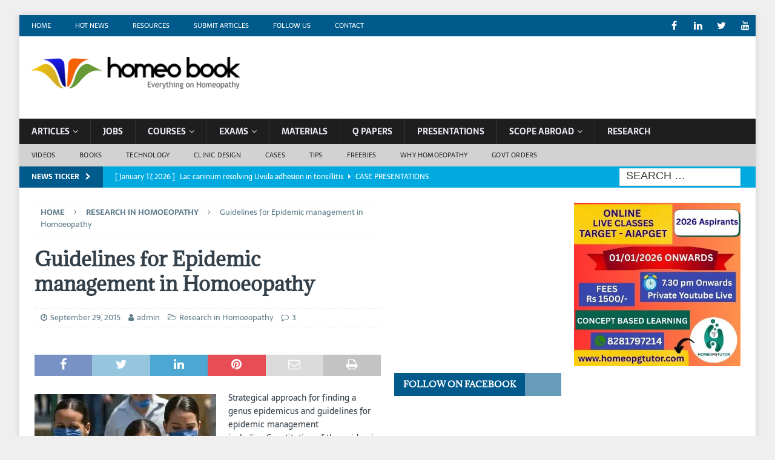

--- FILE ---
content_type: text/html; charset=UTF-8
request_url: https://www.homeobook.com/guidelines-for-epidemic-management-in-homoeopathy/
body_size: 46012
content:
<!DOCTYPE html>
<html class="no-js mh-two-sb" lang="en-GB">
<head><meta charset="UTF-8"><script>if(navigator.userAgent.match(/MSIE|Internet Explorer/i)||navigator.userAgent.match(/Trident\/7\..*?rv:11/i)){var href=document.location.href;if(!href.match(/[?&]nowprocket/)){if(href.indexOf("?")==-1){if(href.indexOf("#")==-1){document.location.href=href+"?nowprocket=1"}else{document.location.href=href.replace("#","?nowprocket=1#")}}else{if(href.indexOf("#")==-1){document.location.href=href+"&nowprocket=1"}else{document.location.href=href.replace("#","&nowprocket=1#")}}}}</script><script>class RocketLazyLoadScripts{constructor(){this.triggerEvents=["keydown","mousedown","mousemove","touchmove","touchstart","touchend","wheel"],this.userEventHandler=this._triggerListener.bind(this),this.touchStartHandler=this._onTouchStart.bind(this),this.touchMoveHandler=this._onTouchMove.bind(this),this.touchEndHandler=this._onTouchEnd.bind(this),this.clickHandler=this._onClick.bind(this),this.interceptedClicks=[],window.addEventListener("pageshow",(e=>{this.persisted=e.persisted})),window.addEventListener("DOMContentLoaded",(()=>{this._preconnect3rdParties()})),this.delayedScripts={normal:[],async:[],defer:[]},this.allJQueries=[]}_addUserInteractionListener(e){document.hidden?e._triggerListener():(this.triggerEvents.forEach((t=>window.addEventListener(t,e.userEventHandler,{passive:!0}))),window.addEventListener("touchstart",e.touchStartHandler,{passive:!0}),window.addEventListener("mousedown",e.touchStartHandler),document.addEventListener("visibilitychange",e.userEventHandler))}_removeUserInteractionListener(){this.triggerEvents.forEach((e=>window.removeEventListener(e,this.userEventHandler,{passive:!0}))),document.removeEventListener("visibilitychange",this.userEventHandler)}_onTouchStart(e){"HTML"!==e.target.tagName&&(window.addEventListener("touchend",this.touchEndHandler),window.addEventListener("mouseup",this.touchEndHandler),window.addEventListener("touchmove",this.touchMoveHandler,{passive:!0}),window.addEventListener("mousemove",this.touchMoveHandler),e.target.addEventListener("click",this.clickHandler),this._renameDOMAttribute(e.target,"onclick","rocket-onclick"))}_onTouchMove(e){window.removeEventListener("touchend",this.touchEndHandler),window.removeEventListener("mouseup",this.touchEndHandler),window.removeEventListener("touchmove",this.touchMoveHandler,{passive:!0}),window.removeEventListener("mousemove",this.touchMoveHandler),e.target.removeEventListener("click",this.clickHandler),this._renameDOMAttribute(e.target,"rocket-onclick","onclick")}_onTouchEnd(e){window.removeEventListener("touchend",this.touchEndHandler),window.removeEventListener("mouseup",this.touchEndHandler),window.removeEventListener("touchmove",this.touchMoveHandler,{passive:!0}),window.removeEventListener("mousemove",this.touchMoveHandler)}_onClick(e){e.target.removeEventListener("click",this.clickHandler),this._renameDOMAttribute(e.target,"rocket-onclick","onclick"),this.interceptedClicks.push(e),e.preventDefault(),e.stopPropagation(),e.stopImmediatePropagation()}_replayClicks(){window.removeEventListener("touchstart",this.touchStartHandler,{passive:!0}),window.removeEventListener("mousedown",this.touchStartHandler),this.interceptedClicks.forEach((e=>{e.target.dispatchEvent(new MouseEvent("click",{view:e.view,bubbles:!0,cancelable:!0}))}))}_renameDOMAttribute(e,t,n){e.hasAttribute&&e.hasAttribute(t)&&(event.target.setAttribute(n,event.target.getAttribute(t)),event.target.removeAttribute(t))}_triggerListener(){this._removeUserInteractionListener(this),"loading"===document.readyState?document.addEventListener("DOMContentLoaded",this._loadEverythingNow.bind(this)):this._loadEverythingNow()}_preconnect3rdParties(){let e=[];document.querySelectorAll("script[type=rocketlazyloadscript]").forEach((t=>{if(t.hasAttribute("src")){const n=new URL(t.src).origin;n!==location.origin&&e.push({src:n,crossOrigin:t.crossOrigin||"module"===t.getAttribute("data-rocket-type")})}})),e=[...new Map(e.map((e=>[JSON.stringify(e),e]))).values()],this._batchInjectResourceHints(e,"preconnect")}async _loadEverythingNow(){this.lastBreath=Date.now(),this._delayEventListeners(),this._delayJQueryReady(this),this._handleDocumentWrite(),this._registerAllDelayedScripts(),this._preloadAllScripts(),await this._loadScriptsFromList(this.delayedScripts.normal),await this._loadScriptsFromList(this.delayedScripts.defer),await this._loadScriptsFromList(this.delayedScripts.async);try{await this._triggerDOMContentLoaded(),await this._triggerWindowLoad()}catch(e){}window.dispatchEvent(new Event("rocket-allScriptsLoaded")),this._replayClicks()}_registerAllDelayedScripts(){document.querySelectorAll("script[type=rocketlazyloadscript]").forEach((e=>{e.hasAttribute("src")?e.hasAttribute("async")&&!1!==e.async?this.delayedScripts.async.push(e):e.hasAttribute("defer")&&!1!==e.defer||"module"===e.getAttribute("data-rocket-type")?this.delayedScripts.defer.push(e):this.delayedScripts.normal.push(e):this.delayedScripts.normal.push(e)}))}async _transformScript(e){return await this._littleBreath(),new Promise((t=>{const n=document.createElement("script");[...e.attributes].forEach((e=>{let t=e.nodeName;"type"!==t&&("data-rocket-type"===t&&(t="type"),n.setAttribute(t,e.nodeValue))})),e.hasAttribute("src")?(n.addEventListener("load",t),n.addEventListener("error",t)):(n.text=e.text,t());try{e.parentNode.replaceChild(n,e)}catch(e){t()}}))}async _loadScriptsFromList(e){const t=e.shift();return t?(await this._transformScript(t),this._loadScriptsFromList(e)):Promise.resolve()}_preloadAllScripts(){this._batchInjectResourceHints([...this.delayedScripts.normal,...this.delayedScripts.defer,...this.delayedScripts.async],"preload")}_batchInjectResourceHints(e,t){var n=document.createDocumentFragment();e.forEach((e=>{if(e.src){const i=document.createElement("link");i.href=e.src,i.rel=t,"preconnect"!==t&&(i.as="script"),e.getAttribute&&"module"===e.getAttribute("data-rocket-type")&&(i.crossOrigin=!0),e.crossOrigin&&(i.crossOrigin=e.crossOrigin),n.appendChild(i)}})),document.head.appendChild(n)}_delayEventListeners(){let e={};function t(t,n){!function(t){function n(n){return e[t].eventsToRewrite.indexOf(n)>=0?"rocket-"+n:n}e[t]||(e[t]={originalFunctions:{add:t.addEventListener,remove:t.removeEventListener},eventsToRewrite:[]},t.addEventListener=function(){arguments[0]=n(arguments[0]),e[t].originalFunctions.add.apply(t,arguments)},t.removeEventListener=function(){arguments[0]=n(arguments[0]),e[t].originalFunctions.remove.apply(t,arguments)})}(t),e[t].eventsToRewrite.push(n)}function n(e,t){let n=e[t];Object.defineProperty(e,t,{get:()=>n||function(){},set(i){e["rocket"+t]=n=i}})}t(document,"DOMContentLoaded"),t(window,"DOMContentLoaded"),t(window,"load"),t(window,"pageshow"),t(document,"readystatechange"),n(document,"onreadystatechange"),n(window,"onload"),n(window,"onpageshow")}_delayJQueryReady(e){let t=window.jQuery;Object.defineProperty(window,"jQuery",{get:()=>t,set(n){if(n&&n.fn&&!e.allJQueries.includes(n)){n.fn.ready=n.fn.init.prototype.ready=function(t){e.domReadyFired?t.bind(document)(n):document.addEventListener("rocket-DOMContentLoaded",(()=>t.bind(document)(n)))};const t=n.fn.on;n.fn.on=n.fn.init.prototype.on=function(){if(this[0]===window){function e(e){return e.split(" ").map((e=>"load"===e||0===e.indexOf("load.")?"rocket-jquery-load":e)).join(" ")}"string"==typeof arguments[0]||arguments[0]instanceof String?arguments[0]=e(arguments[0]):"object"==typeof arguments[0]&&Object.keys(arguments[0]).forEach((t=>{delete Object.assign(arguments[0],{[e(t)]:arguments[0][t]})[t]}))}return t.apply(this,arguments),this},e.allJQueries.push(n)}t=n}})}async _triggerDOMContentLoaded(){this.domReadyFired=!0,await this._littleBreath(),document.dispatchEvent(new Event("rocket-DOMContentLoaded")),await this._littleBreath(),window.dispatchEvent(new Event("rocket-DOMContentLoaded")),await this._littleBreath(),document.dispatchEvent(new Event("rocket-readystatechange")),await this._littleBreath(),document.rocketonreadystatechange&&document.rocketonreadystatechange()}async _triggerWindowLoad(){await this._littleBreath(),window.dispatchEvent(new Event("rocket-load")),await this._littleBreath(),window.rocketonload&&window.rocketonload(),await this._littleBreath(),this.allJQueries.forEach((e=>e(window).trigger("rocket-jquery-load"))),await this._littleBreath();const e=new Event("rocket-pageshow");e.persisted=this.persisted,window.dispatchEvent(e),await this._littleBreath(),window.rocketonpageshow&&window.rocketonpageshow({persisted:this.persisted})}_handleDocumentWrite(){const e=new Map;document.write=document.writeln=function(t){const n=document.currentScript,i=document.createRange(),r=n.parentElement;let o=e.get(n);void 0===o&&(o=n.nextSibling,e.set(n,o));const s=document.createDocumentFragment();i.setStart(s,0),s.appendChild(i.createContextualFragment(t)),r.insertBefore(s,o)}}async _littleBreath(){Date.now()-this.lastBreath>45&&(await this._requestAnimFrame(),this.lastBreath=Date.now())}async _requestAnimFrame(){return document.hidden?new Promise((e=>setTimeout(e))):new Promise((e=>requestAnimationFrame(e)))}static run(){const e=new RocketLazyLoadScripts;e._addUserInteractionListener(e)}}RocketLazyLoadScripts.run();</script>

<meta name="viewport" content="width=device-width, initial-scale=1.0">
<link rel="profile" href="http://gmpg.org/xfn/11" />
<link rel="pingback" href="https://www.homeobook.com/xmlrpc.php" />
<script type="rocketlazyloadscript" src="https://mypopups.com/api/embed/element?sub=4d93bb62-b3ec-11eb-b7e4-005056008dab-lvgohngk" defer></script>
<script type="rocketlazyloadscript" src="https://mypopups.com/api/embed/element?sub=4d93bb62-b3ec-11eb-b7e4-005056008dab-lvgohngk" defer></script><meta name='robots' content='index, follow, max-image-preview:large, max-snippet:-1, max-video-preview:-1' />

	<!-- This site is optimized with the Yoast SEO plugin v25.2 - https://yoast.com/wordpress/plugins/seo/ -->
	<title>Guidelines for Epidemic management in Homoeopathy</title>
	<meta name="description" content="Strategical approach for finding a genus epidemicus and guidelines for epidemic management including Constitution of the epidemic control group in Homoeopathy" />
	<link rel="canonical" href="https://www.homeobook.com/guidelines-for-epidemic-management-in-homoeopathy/" />
	<meta property="og:locale" content="en_GB" />
	<meta property="og:type" content="article" />
	<meta property="og:title" content="Guidelines for Epidemic management in Homoeopathy" />
	<meta property="og:description" content="Strategical approach for finding a genus epidemicus and guidelines for epidemic management including Constitution of the epidemic control group in Homoeopathy" />
	<meta property="og:url" content="https://www.homeobook.com/guidelines-for-epidemic-management-in-homoeopathy/" />
	<meta property="og:site_name" content="Homeopathy Resource by Homeobook.com" />
	<meta property="article:publisher" content="https://www.facebook.com/ehomeopathy/?fref=ts" />
	<meta property="article:published_time" content="2015-09-29T04:32:43+00:00" />
	<meta property="article:modified_time" content="2021-08-13T01:02:23+00:00" />
	<meta property="og:image" content="https://evb9ktagfkv.exactdn.com/wp-content/uploads/2015/09/disease.jpg?strip=all&lossy=1&ssl=1" />
	<meta property="og:image:width" content="631" />
	<meta property="og:image:height" content="300" />
	<meta property="og:image:type" content="image/jpeg" />
	<meta name="author" content="admin" />
	<meta name="twitter:card" content="summary_large_image" />
	<meta name="twitter:creator" content="@similima" />
	<meta name="twitter:site" content="@similima" />
	<meta name="twitter:label1" content="Written by" />
	<meta name="twitter:data1" content="admin" />
	<meta name="twitter:label2" content="Estimated reading time" />
	<meta name="twitter:data2" content="25 minutes" />
	<script type="application/ld+json" class="yoast-schema-graph">{"@context":"https://schema.org","@graph":[{"@type":"Article","@id":"https://www.homeobook.com/guidelines-for-epidemic-management-in-homoeopathy/#article","isPartOf":{"@id":"https://www.homeobook.com/guidelines-for-epidemic-management-in-homoeopathy/"},"author":{"name":"admin","@id":"https://www.homeobook.com/#/schema/person/66a41b47ea1501223e0790c47283571a"},"headline":"Guidelines for Epidemic management in Homoeopathy","datePublished":"2015-09-29T04:32:43+00:00","dateModified":"2021-08-13T01:02:23+00:00","mainEntityOfPage":{"@id":"https://www.homeobook.com/guidelines-for-epidemic-management-in-homoeopathy/"},"wordCount":5047,"commentCount":3,"publisher":{"@id":"https://www.homeobook.com/#organization"},"image":{"@id":"https://www.homeobook.com/guidelines-for-epidemic-management-in-homoeopathy/#primaryimage"},"thumbnailUrl":"https://evb9ktagfkv.exactdn.com/wp-content/uploads/2015/09/disease.jpg?strip=all&lossy=1&ssl=1","keywords":["Epidemic management in Homoeopathy","Genus epidemicus","post epidemic statistics","The epidemic control Group"],"articleSection":["Research in Homoeopathy"],"inLanguage":"en-GB","potentialAction":[{"@type":"CommentAction","name":"Comment","target":["https://www.homeobook.com/guidelines-for-epidemic-management-in-homoeopathy/#respond"]}]},{"@type":"WebPage","@id":"https://www.homeobook.com/guidelines-for-epidemic-management-in-homoeopathy/","url":"https://www.homeobook.com/guidelines-for-epidemic-management-in-homoeopathy/","name":"Guidelines for Epidemic management in Homoeopathy","isPartOf":{"@id":"https://www.homeobook.com/#website"},"primaryImageOfPage":{"@id":"https://www.homeobook.com/guidelines-for-epidemic-management-in-homoeopathy/#primaryimage"},"image":{"@id":"https://www.homeobook.com/guidelines-for-epidemic-management-in-homoeopathy/#primaryimage"},"thumbnailUrl":"https://evb9ktagfkv.exactdn.com/wp-content/uploads/2015/09/disease.jpg?strip=all&lossy=1&ssl=1","datePublished":"2015-09-29T04:32:43+00:00","dateModified":"2021-08-13T01:02:23+00:00","description":"Strategical approach for finding a genus epidemicus and guidelines for epidemic management including Constitution of the epidemic control group in Homoeopathy","breadcrumb":{"@id":"https://www.homeobook.com/guidelines-for-epidemic-management-in-homoeopathy/#breadcrumb"},"inLanguage":"en-GB","potentialAction":[{"@type":"ReadAction","target":["https://www.homeobook.com/guidelines-for-epidemic-management-in-homoeopathy/"]}]},{"@type":"ImageObject","inLanguage":"en-GB","@id":"https://www.homeobook.com/guidelines-for-epidemic-management-in-homoeopathy/#primaryimage","url":"https://evb9ktagfkv.exactdn.com/wp-content/uploads/2015/09/disease.jpg?strip=all&lossy=1&ssl=1","contentUrl":"https://evb9ktagfkv.exactdn.com/wp-content/uploads/2015/09/disease.jpg?strip=all&lossy=1&ssl=1","width":631,"height":300},{"@type":"BreadcrumbList","@id":"https://www.homeobook.com/guidelines-for-epidemic-management-in-homoeopathy/#breadcrumb","itemListElement":[{"@type":"ListItem","position":1,"name":"Home","item":"https://www.homeobook.com/"},{"@type":"ListItem","position":2,"name":"Archives","item":"https://www.homeobook.com/archives/"},{"@type":"ListItem","position":3,"name":"Guidelines for Epidemic management in Homoeopathy"}]},{"@type":"WebSite","@id":"https://www.homeobook.com/#website","url":"https://www.homeobook.com/","name":"Homeopathy Resource by Homeobook.com","description":"An excellent educational and career resource for the students,teachers and professionals in Homoeopathy and Medicine","publisher":{"@id":"https://www.homeobook.com/#organization"},"potentialAction":[{"@type":"SearchAction","target":{"@type":"EntryPoint","urlTemplate":"https://www.homeobook.com/?s={search_term_string}"},"query-input":{"@type":"PropertyValueSpecification","valueRequired":true,"valueName":"search_term_string"}}],"inLanguage":"en-GB"},{"@type":"Organization","@id":"https://www.homeobook.com/#organization","name":"Homeobook","url":"https://www.homeobook.com/","logo":{"@type":"ImageObject","inLanguage":"en-GB","@id":"https://www.homeobook.com/#/schema/logo/image/","url":"https://evb9ktagfkv.exactdn.com/wp-content/uploads/2013/09/logo-small.jpg","contentUrl":"https://evb9ktagfkv.exactdn.com/wp-content/uploads/2013/09/logo-small.jpg","width":448,"height":228,"caption":"Homeobook"},"image":{"@id":"https://www.homeobook.com/#/schema/logo/image/"},"sameAs":["https://www.facebook.com/ehomeopathy/?fref=ts","https://x.com/similima","http://www.linkedin.com/in/drmansoorali","http://www.youtube.com/user/similima"]},{"@type":"Person","@id":"https://www.homeobook.com/#/schema/person/66a41b47ea1501223e0790c47283571a","name":"admin","image":{"@type":"ImageObject","inLanguage":"en-GB","@id":"https://www.homeobook.com/#/schema/person/image/","url":"https://secure.gravatar.com/avatar/9eaf02fc2b232c252cd92abd4e6b6357?s=96&d=mm&r=g","contentUrl":"https://secure.gravatar.com/avatar/9eaf02fc2b232c252cd92abd4e6b6357?s=96&d=mm&r=g","caption":"admin"},"description":"Homeobook is an excellent educational, career and training resource for the students, teachers and professionals in Homoeopathy and Medicine","sameAs":["http://www.homeobook.com"]}]}</script>
	<!-- / Yoast SEO plugin. -->


<link rel='dns-prefetch' href='//evb9ktagfkv.exactdn.com' />

<link rel='preconnect' href='//evb9ktagfkv.exactdn.com' />
<link rel='preconnect' href='//evb9ktagfkv.exactdn.com' crossorigin />
<link rel="alternate" type="application/rss+xml" title="Homeopathy Resource by Homeobook.com &raquo; Feed" href="https://www.homeobook.com/feed/" />
<link rel="alternate" type="application/rss+xml" title="Homeopathy Resource by Homeobook.com &raquo; Comments Feed" href="https://www.homeobook.com/comments/feed/" />
<link rel="alternate" type="application/rss+xml" title="Homeopathy Resource by Homeobook.com &raquo; Guidelines for Epidemic management in Homoeopathy Comments Feed" href="https://www.homeobook.com/guidelines-for-epidemic-management-in-homoeopathy/feed/" />
<!-- www.homeobook.com is managing ads with Advanced Ads 2.0.11 – https://wpadvancedads.com/ --><!--noptimize--><script type="rocketlazyloadscript" id="homeo-ready">
			window.advanced_ads_ready=function(e,a){a=a||"complete";var d=function(e){return"interactive"===a?"loading"!==e:"complete"===e};d(document.readyState)?e():document.addEventListener("readystatechange",(function(a){d(a.target.readyState)&&e()}),{once:"interactive"===a})},window.advanced_ads_ready_queue=window.advanced_ads_ready_queue||[];		</script>
		<!--/noptimize--><link rel='stylesheet' id='SFMCss-css' href='https://evb9ktagfkv.exactdn.com/wp-content/plugins/feedburner-alternative-and-rss-redirect/css/sfm_style.css?m=1757994468' type='text/css' media='all' />
<link rel='stylesheet' id='SFMCSS-css' href='https://evb9ktagfkv.exactdn.com/wp-content/plugins/feedburner-alternative-and-rss-redirect/css/sfm_widgetStyle.css?m=1757994468' type='text/css' media='all' />
<style id='wp-emoji-styles-inline-css' type='text/css'>

	img.wp-smiley, img.emoji {
		display: inline !important;
		border: none !important;
		box-shadow: none !important;
		height: 1em !important;
		width: 1em !important;
		margin: 0 0.07em !important;
		vertical-align: -0.1em !important;
		background: none !important;
		padding: 0 !important;
	}
</style>
<link rel='stylesheet' id='wp-block-library-css' href='https://evb9ktagfkv.exactdn.com/wp-includes/css/dist/block-library/style.min.css?ver=6.6.4' type='text/css' media='all' />
<style id='classic-theme-styles-inline-css' type='text/css'>
/*! This file is auto-generated */
.wp-block-button__link{color:#fff;background-color:#32373c;border-radius:9999px;box-shadow:none;text-decoration:none;padding:calc(.667em + 2px) calc(1.333em + 2px);font-size:1.125em}.wp-block-file__button{background:#32373c;color:#fff;text-decoration:none}
</style>
<style id='global-styles-inline-css' type='text/css'>
:root{--wp--preset--aspect-ratio--square: 1;--wp--preset--aspect-ratio--4-3: 4/3;--wp--preset--aspect-ratio--3-4: 3/4;--wp--preset--aspect-ratio--3-2: 3/2;--wp--preset--aspect-ratio--2-3: 2/3;--wp--preset--aspect-ratio--16-9: 16/9;--wp--preset--aspect-ratio--9-16: 9/16;--wp--preset--color--black: #000000;--wp--preset--color--cyan-bluish-gray: #abb8c3;--wp--preset--color--white: #ffffff;--wp--preset--color--pale-pink: #f78da7;--wp--preset--color--vivid-red: #cf2e2e;--wp--preset--color--luminous-vivid-orange: #ff6900;--wp--preset--color--luminous-vivid-amber: #fcb900;--wp--preset--color--light-green-cyan: #7bdcb5;--wp--preset--color--vivid-green-cyan: #00d084;--wp--preset--color--pale-cyan-blue: #8ed1fc;--wp--preset--color--vivid-cyan-blue: #0693e3;--wp--preset--color--vivid-purple: #9b51e0;--wp--preset--gradient--vivid-cyan-blue-to-vivid-purple: linear-gradient(135deg,rgba(6,147,227,1) 0%,rgb(155,81,224) 100%);--wp--preset--gradient--light-green-cyan-to-vivid-green-cyan: linear-gradient(135deg,rgb(122,220,180) 0%,rgb(0,208,130) 100%);--wp--preset--gradient--luminous-vivid-amber-to-luminous-vivid-orange: linear-gradient(135deg,rgba(252,185,0,1) 0%,rgba(255,105,0,1) 100%);--wp--preset--gradient--luminous-vivid-orange-to-vivid-red: linear-gradient(135deg,rgba(255,105,0,1) 0%,rgb(207,46,46) 100%);--wp--preset--gradient--very-light-gray-to-cyan-bluish-gray: linear-gradient(135deg,rgb(238,238,238) 0%,rgb(169,184,195) 100%);--wp--preset--gradient--cool-to-warm-spectrum: linear-gradient(135deg,rgb(74,234,220) 0%,rgb(151,120,209) 20%,rgb(207,42,186) 40%,rgb(238,44,130) 60%,rgb(251,105,98) 80%,rgb(254,248,76) 100%);--wp--preset--gradient--blush-light-purple: linear-gradient(135deg,rgb(255,206,236) 0%,rgb(152,150,240) 100%);--wp--preset--gradient--blush-bordeaux: linear-gradient(135deg,rgb(254,205,165) 0%,rgb(254,45,45) 50%,rgb(107,0,62) 100%);--wp--preset--gradient--luminous-dusk: linear-gradient(135deg,rgb(255,203,112) 0%,rgb(199,81,192) 50%,rgb(65,88,208) 100%);--wp--preset--gradient--pale-ocean: linear-gradient(135deg,rgb(255,245,203) 0%,rgb(182,227,212) 50%,rgb(51,167,181) 100%);--wp--preset--gradient--electric-grass: linear-gradient(135deg,rgb(202,248,128) 0%,rgb(113,206,126) 100%);--wp--preset--gradient--midnight: linear-gradient(135deg,rgb(2,3,129) 0%,rgb(40,116,252) 100%);--wp--preset--font-size--small: 13px;--wp--preset--font-size--medium: 20px;--wp--preset--font-size--large: 36px;--wp--preset--font-size--x-large: 42px;--wp--preset--spacing--20: 0.44rem;--wp--preset--spacing--30: 0.67rem;--wp--preset--spacing--40: 1rem;--wp--preset--spacing--50: 1.5rem;--wp--preset--spacing--60: 2.25rem;--wp--preset--spacing--70: 3.38rem;--wp--preset--spacing--80: 5.06rem;--wp--preset--shadow--natural: 6px 6px 9px rgba(0, 0, 0, 0.2);--wp--preset--shadow--deep: 12px 12px 50px rgba(0, 0, 0, 0.4);--wp--preset--shadow--sharp: 6px 6px 0px rgba(0, 0, 0, 0.2);--wp--preset--shadow--outlined: 6px 6px 0px -3px rgba(255, 255, 255, 1), 6px 6px rgba(0, 0, 0, 1);--wp--preset--shadow--crisp: 6px 6px 0px rgba(0, 0, 0, 1);}:where(.is-layout-flex){gap: 0.5em;}:where(.is-layout-grid){gap: 0.5em;}body .is-layout-flex{display: flex;}.is-layout-flex{flex-wrap: wrap;align-items: center;}.is-layout-flex > :is(*, div){margin: 0;}body .is-layout-grid{display: grid;}.is-layout-grid > :is(*, div){margin: 0;}:where(.wp-block-columns.is-layout-flex){gap: 2em;}:where(.wp-block-columns.is-layout-grid){gap: 2em;}:where(.wp-block-post-template.is-layout-flex){gap: 1.25em;}:where(.wp-block-post-template.is-layout-grid){gap: 1.25em;}.has-black-color{color: var(--wp--preset--color--black) !important;}.has-cyan-bluish-gray-color{color: var(--wp--preset--color--cyan-bluish-gray) !important;}.has-white-color{color: var(--wp--preset--color--white) !important;}.has-pale-pink-color{color: var(--wp--preset--color--pale-pink) !important;}.has-vivid-red-color{color: var(--wp--preset--color--vivid-red) !important;}.has-luminous-vivid-orange-color{color: var(--wp--preset--color--luminous-vivid-orange) !important;}.has-luminous-vivid-amber-color{color: var(--wp--preset--color--luminous-vivid-amber) !important;}.has-light-green-cyan-color{color: var(--wp--preset--color--light-green-cyan) !important;}.has-vivid-green-cyan-color{color: var(--wp--preset--color--vivid-green-cyan) !important;}.has-pale-cyan-blue-color{color: var(--wp--preset--color--pale-cyan-blue) !important;}.has-vivid-cyan-blue-color{color: var(--wp--preset--color--vivid-cyan-blue) !important;}.has-vivid-purple-color{color: var(--wp--preset--color--vivid-purple) !important;}.has-black-background-color{background-color: var(--wp--preset--color--black) !important;}.has-cyan-bluish-gray-background-color{background-color: var(--wp--preset--color--cyan-bluish-gray) !important;}.has-white-background-color{background-color: var(--wp--preset--color--white) !important;}.has-pale-pink-background-color{background-color: var(--wp--preset--color--pale-pink) !important;}.has-vivid-red-background-color{background-color: var(--wp--preset--color--vivid-red) !important;}.has-luminous-vivid-orange-background-color{background-color: var(--wp--preset--color--luminous-vivid-orange) !important;}.has-luminous-vivid-amber-background-color{background-color: var(--wp--preset--color--luminous-vivid-amber) !important;}.has-light-green-cyan-background-color{background-color: var(--wp--preset--color--light-green-cyan) !important;}.has-vivid-green-cyan-background-color{background-color: var(--wp--preset--color--vivid-green-cyan) !important;}.has-pale-cyan-blue-background-color{background-color: var(--wp--preset--color--pale-cyan-blue) !important;}.has-vivid-cyan-blue-background-color{background-color: var(--wp--preset--color--vivid-cyan-blue) !important;}.has-vivid-purple-background-color{background-color: var(--wp--preset--color--vivid-purple) !important;}.has-black-border-color{border-color: var(--wp--preset--color--black) !important;}.has-cyan-bluish-gray-border-color{border-color: var(--wp--preset--color--cyan-bluish-gray) !important;}.has-white-border-color{border-color: var(--wp--preset--color--white) !important;}.has-pale-pink-border-color{border-color: var(--wp--preset--color--pale-pink) !important;}.has-vivid-red-border-color{border-color: var(--wp--preset--color--vivid-red) !important;}.has-luminous-vivid-orange-border-color{border-color: var(--wp--preset--color--luminous-vivid-orange) !important;}.has-luminous-vivid-amber-border-color{border-color: var(--wp--preset--color--luminous-vivid-amber) !important;}.has-light-green-cyan-border-color{border-color: var(--wp--preset--color--light-green-cyan) !important;}.has-vivid-green-cyan-border-color{border-color: var(--wp--preset--color--vivid-green-cyan) !important;}.has-pale-cyan-blue-border-color{border-color: var(--wp--preset--color--pale-cyan-blue) !important;}.has-vivid-cyan-blue-border-color{border-color: var(--wp--preset--color--vivid-cyan-blue) !important;}.has-vivid-purple-border-color{border-color: var(--wp--preset--color--vivid-purple) !important;}.has-vivid-cyan-blue-to-vivid-purple-gradient-background{background: var(--wp--preset--gradient--vivid-cyan-blue-to-vivid-purple) !important;}.has-light-green-cyan-to-vivid-green-cyan-gradient-background{background: var(--wp--preset--gradient--light-green-cyan-to-vivid-green-cyan) !important;}.has-luminous-vivid-amber-to-luminous-vivid-orange-gradient-background{background: var(--wp--preset--gradient--luminous-vivid-amber-to-luminous-vivid-orange) !important;}.has-luminous-vivid-orange-to-vivid-red-gradient-background{background: var(--wp--preset--gradient--luminous-vivid-orange-to-vivid-red) !important;}.has-very-light-gray-to-cyan-bluish-gray-gradient-background{background: var(--wp--preset--gradient--very-light-gray-to-cyan-bluish-gray) !important;}.has-cool-to-warm-spectrum-gradient-background{background: var(--wp--preset--gradient--cool-to-warm-spectrum) !important;}.has-blush-light-purple-gradient-background{background: var(--wp--preset--gradient--blush-light-purple) !important;}.has-blush-bordeaux-gradient-background{background: var(--wp--preset--gradient--blush-bordeaux) !important;}.has-luminous-dusk-gradient-background{background: var(--wp--preset--gradient--luminous-dusk) !important;}.has-pale-ocean-gradient-background{background: var(--wp--preset--gradient--pale-ocean) !important;}.has-electric-grass-gradient-background{background: var(--wp--preset--gradient--electric-grass) !important;}.has-midnight-gradient-background{background: var(--wp--preset--gradient--midnight) !important;}.has-small-font-size{font-size: var(--wp--preset--font-size--small) !important;}.has-medium-font-size{font-size: var(--wp--preset--font-size--medium) !important;}.has-large-font-size{font-size: var(--wp--preset--font-size--large) !important;}.has-x-large-font-size{font-size: var(--wp--preset--font-size--x-large) !important;}
:where(.wp-block-post-template.is-layout-flex){gap: 1.25em;}:where(.wp-block-post-template.is-layout-grid){gap: 1.25em;}
:where(.wp-block-columns.is-layout-flex){gap: 2em;}:where(.wp-block-columns.is-layout-grid){gap: 2em;}
:root :where(.wp-block-pullquote){font-size: 1.5em;line-height: 1.6;}
</style>
<link rel='stylesheet' id='contact-form-7-css' href='https://evb9ktagfkv.exactdn.com/wp-content/plugins/contact-form-7/includes/css/styles.css?ver=5.9.7' type='text/css' media='all' />
<link rel='stylesheet' id='SFSImainCss-css' href='https://evb9ktagfkv.exactdn.com/wp-content/plugins/ultimate-social-media-icons/css/sfsi-style.css?ver=2.9.5' type='text/css' media='all' />
<link rel='stylesheet' id='mh-font-awesome-css' href='https://evb9ktagfkv.exactdn.com/wp-content/themes/mh-magazine/includes/font-awesome.min.css?m=1642764032' type='text/css' media='all' />
<link rel='stylesheet' id='mh-magazine-css' href='https://evb9ktagfkv.exactdn.com/wp-content/themes/mh-magazine/style.css?ver=3.9.13' type='text/css' media='all' />
<link rel='stylesheet' id='mh-google-fonts-css' href='https://evb9ktagfkv.exactdn.com/easyio-fonts/css?family=Sarala:300,400,400italic,600,700%7cAdamina:300,400,400italic,600,700' type='text/css' media='all' />
<link rel='stylesheet' id='tablepress-default-css' href='https://evb9ktagfkv.exactdn.com/wp-content/plugins/tablepress/css/build/default.css?ver=2.4' type='text/css' media='all' />
<style id='rocket-lazyload-inline-css' type='text/css'>
.rll-youtube-player{position:relative;padding-bottom:56.23%;height:0;overflow:hidden;max-width:100%;}.rll-youtube-player:focus-within{outline: 2px solid currentColor;outline-offset: 5px;}.rll-youtube-player iframe{position:absolute;top:0;left:0;width:100%;height:100%;z-index:100;background:0 0}.rll-youtube-player img{bottom:0;display:block;left:0;margin:auto;max-width:100%;width:100%;position:absolute;right:0;top:0;border:none;height:auto;-webkit-transition:.4s all;-moz-transition:.4s all;transition:.4s all}.rll-youtube-player img:hover{-webkit-filter:brightness(75%)}.rll-youtube-player .play{height:100%;width:100%;left:0;top:0;position:absolute;background:url(https://evb9ktagfkv.exactdn.com/wp-content/plugins/wp-rocket/assets/img/youtube.png?strip=all&lossy=1&ssl=1) no-repeat center;background-color: transparent !important;cursor:pointer;border:none;}
</style>
<script type="text/javascript" src="https://evb9ktagfkv.exactdn.com/wp-includes/js/jquery/jquery.min.js?ver=3.7.1" id="jquery-core-js"></script>
<script type="text/javascript" src="https://evb9ktagfkv.exactdn.com/wp-includes/js/jquery/jquery-migrate.min.js?ver=3.4.1" id="jquery-migrate-js"></script>
<script type="text/javascript" src="https://evb9ktagfkv.exactdn.com/wp-content/themes/mh-magazine/js/scripts.js?ver=3.9.13" id="mh-scripts-js"></script>
<link rel="https://api.w.org/" href="https://www.homeobook.com/wp-json/" /><link rel="alternate" title="JSON" type="application/json" href="https://www.homeobook.com/wp-json/wp/v2/posts/27761" /><link rel="EditURI" type="application/rsd+xml" title="RSD" href="https://www.homeobook.com/xmlrpc.php?rsd" />
<meta name="generator" content="WordPress 6.6.4" />
<link rel='shortlink' href='https://www.homeobook.com/?p=27761' />
<link rel="alternate" title="oEmbed (JSON)" type="application/json+oembed" href="https://www.homeobook.com/wp-json/oembed/1.0/embed?url=https%3A%2F%2Fwww.homeobook.com%2Fguidelines-for-epidemic-management-in-homoeopathy%2F" />
<link rel="alternate" title="oEmbed (XML)" type="text/xml+oembed" href="https://www.homeobook.com/wp-json/oembed/1.0/embed?url=https%3A%2F%2Fwww.homeobook.com%2Fguidelines-for-epidemic-management-in-homoeopathy%2F&#038;format=xml" />
 <meta name="follow.[base64]" content="fudKaDy3jlEGJ6urvM6W"/><meta name="follow.[base64]" content="fudKaDy3jlEGJ6urvM6W"/><style type="text/css">
.mh-navigation li:hover, .mh-navigation ul li:hover > ul, .mh-main-nav-wrap, .mh-main-nav, .mh-social-nav li a:hover, .entry-tags li, .mh-slider-caption, .mh-widget-layout8 .mh-widget-title .mh-footer-widget-title-inner, .mh-widget-col-1 .mh-slider-caption, .mh-widget-col-1 .mh-posts-lineup-caption, .mh-carousel-layout1, .mh-spotlight-widget, .mh-social-widget li a, .mh-author-bio-widget, .mh-footer-widget .mh-tab-comment-excerpt, .mh-nip-item:hover .mh-nip-overlay, .mh-widget .tagcloud a, .mh-footer-widget .tagcloud a, .mh-footer, .mh-copyright-wrap, input[type=submit]:hover, #infinite-handle span:hover { background: #1f1e1e; }
.mh-extra-nav-bg { background: rgba(31, 30, 30, 0.2); }
.mh-slider-caption, .mh-posts-stacked-title, .mh-posts-lineup-caption { background: #1f1e1e; background: rgba(31, 30, 30, 0.8); }
@media screen and (max-width: 900px) { #mh-mobile .mh-slider-caption, #mh-mobile .mh-posts-lineup-caption { background: rgba(31, 30, 30, 1); } }
.slicknav_menu, .slicknav_nav ul, #mh-mobile .mh-footer-widget .mh-posts-stacked-overlay { border-color: #1f1e1e; }
.mh-copyright, .mh-copyright a { color: #fff; }
.mh-widget-layout4 .mh-widget-title { background: #005a8c; background: rgba(0, 90, 140, 0.6); }
.mh-preheader, .mh-wide-layout .mh-subheader, .mh-ticker-title, .mh-main-nav li:hover, .mh-footer-nav, .slicknav_menu, .slicknav_btn, .slicknav_nav .slicknav_item:hover, .slicknav_nav a:hover, .mh-back-to-top, .mh-subheading, .entry-tags .fa, .entry-tags li:hover, .mh-widget-layout2 .mh-widget-title, .mh-widget-layout4 .mh-widget-title-inner, .mh-widget-layout4 .mh-footer-widget-title, .mh-widget-layout5 .mh-widget-title-inner, .mh-widget-layout6 .mh-widget-title, #mh-mobile .flex-control-paging li a.flex-active, .mh-image-caption, .mh-carousel-layout1 .mh-carousel-caption, .mh-tab-button.active, .mh-tab-button.active:hover, .mh-footer-widget .mh-tab-button.active, .mh-social-widget li:hover a, .mh-footer-widget .mh-social-widget li a, .mh-footer-widget .mh-author-bio-widget, .tagcloud a:hover, .mh-widget .tagcloud a:hover, .mh-footer-widget .tagcloud a:hover, .mh-posts-stacked-item .mh-meta, .page-numbers:hover, .mh-loop-pagination .current, .mh-comments-pagination .current, .pagelink, a:hover .pagelink, input[type=submit], #infinite-handle span { background: #005a8c; }
.mh-main-nav-wrap .slicknav_nav ul, blockquote, .mh-widget-layout1 .mh-widget-title, .mh-widget-layout3 .mh-widget-title, .mh-widget-layout5 .mh-widget-title, .mh-widget-layout8 .mh-widget-title:after, #mh-mobile .mh-slider-caption, .mh-carousel-layout1, .mh-spotlight-widget, .mh-author-bio-widget, .mh-author-bio-title, .mh-author-bio-image-frame, .mh-video-widget, .mh-tab-buttons, textarea:hover, input[type=text]:hover, input[type=email]:hover, input[type=tel]:hover, input[type=url]:hover { border-color: #005a8c; }
.mh-header-tagline, .mh-dropcap, .mh-carousel-layout1 .flex-direction-nav a, .mh-carousel-layout2 .mh-carousel-caption, .mh-posts-digest-small-category, .mh-posts-lineup-more, .bypostauthor .fn:after, .mh-comment-list .comment-reply-link:before, #respond #cancel-comment-reply-link:before { color: #005a8c; }
.mh-subheader, .page-numbers, a .pagelink, .mh-widget-layout3 .mh-widget-title, .mh-widget .search-form, .mh-tab-button, .mh-tab-content, .mh-nip-widget, .mh-magazine-facebook-page-widget, .mh-social-widget, .mh-posts-horizontal-widget, .mh-ad-spot, .mh-info-spot { background: #ffffff; }
.mh-tab-post-item { border-color: rgba(255, 255, 255, 0.3); }
.mh-tab-comment-excerpt { background: rgba(255, 255, 255, 0.6); }
body, a, blockquote, blockquote cite, .post .entry-title, .page-title, .entry-content h1, .entry-content h2, .entry-content h3, .entry-content h4, .entry-content h5, .entry-content h6, .wp-caption-text, .wp-block-image figcaption, .wp-block-audio figcaption, #respond .comment-reply-title, #respond #cancel-comment-reply-link, #respond .logged-in-as a, .mh-ping-list .mh-ping-item a, .mh-widget-layout1 .mh-widget-title, .mh-widget-layout7 .mh-widget-title, .mh-widget-layout8 .mh-widget-title, .mh-slider-layout4 .mh-slider-caption, .mh-slider-layout4 .mh-slider-caption a, .mh-slider-layout4 .mh-slider-caption a:hover { color: #333f49; }
#mh-mobile .mh-header-nav li:hover a, .mh-main-nav li a, .mh-extra-nav li:hover a, .mh-footer-nav li:hover a, .mh-social-nav li:hover .fa-mh-social, .mh-main-nav-wrap .slicknav_menu a, .mh-main-nav-wrap .slicknav_menu a:hover, .entry-tags a, .mh-slider-caption, .mh-slider-caption a, .mh-slider-caption a:hover, .mh-spotlight-widget, #mh-mobile .mh-spotlight-widget a, #mh-mobile .mh-spotlight-widget a:hover, .mh-spotlight-widget .mh-spotlight-meta, .mh-posts-stacked-title a, .mh-posts-stacked-title a:hover, .mh-posts-lineup-widget a, .mh-posts-lineup-widget a:hover, .mh-posts-lineup-caption, .mh-footer-widget .mh-tabbed-widget, .mh-footer-widget .mh-tabbed-widget a, .mh-footer-widget .mh-tabbed-widget a:hover, .mh-author-bio-title, .mh-author-bio-text, .mh-social-widget .fa-mh-social, .mh-footer, .mh-footer a, .mh-footer a:hover, .mh-footer .mh-meta, .mh-footer .mh-meta a, .mh-footer .mh-meta a:hover, .mh-footer .wp-caption-text, .mh-widget-layout1 .mh-widget-title.mh-footer-widget-title, .mh-widget-layout1 .mh-widget-title.mh-footer-widget-title a, .mh-widget-layout3 .mh-widget-title.mh-footer-widget-title, .mh-widget-layout3 .mh-widget-title.mh-footer-widget-title a, .mh-widget-layout7 .mh-widget-title.mh-footer-widget-title, .mh-widget-layout7 .mh-widget-title.mh-footer-widget-title a, .mh-widget-layout8 .mh-widget-title.mh-footer-widget-title, .mh-widget-layout8 .mh-widget-title.mh-footer-widget-title a, .mh-copyright, .mh-copyright a, .mh-copyright a:hover, .tagcloud a, .mh-tabbed-widget .tagcloud a, input[type=submit]:hover, #infinite-handle span:hover { color: #e9ecf6; }
.mh-main-nav-wrap .slicknav_menu .slicknav_icon-bar { background: #e9ecf6; }
.mh-header-nav-bottom li a, .mh-social-nav-bottom .fa-mh-social, .mh-boxed-layout .mh-ticker-item-bottom a, .mh-header-date-bottom, .page-numbers, a .pagelink, .mh-widget-layout3 .mh-widget-title, .mh-widget-layout3 .mh-widget-title a, .mh-tabbed-widget, .mh-tabbed-widget a, .mh-posts-horizontal-title a { color: #333f49; }
.mh-meta, .mh-meta a, .mh-breadcrumb, .mh-breadcrumb a, .mh-comment-list .comment-meta, .mh-comment-list .comment-meta a, .mh-comment-list .comment-reply-link, .mh-user-data, .widget_rss .rss-date, .widget_rss cite { color: #607d8b; }
.entry-content a { color: #005a8c; }
a:hover, .entry-content a:hover, #respond a:hover, #respond #cancel-comment-reply-link:hover, #respond .logged-in-as a:hover, .mh-comment-list .comment-meta a:hover, .mh-ping-list .mh-ping-item a:hover, .mh-meta a:hover, .mh-breadcrumb a:hover, .mh-tabbed-widget a:hover { color: #00aae1; }
</style>
<!--[if lt IE 9]>
<script src="https://evb9ktagfkv.exactdn.com/wp-content/themes/mh-magazine/js/css3-mediaqueries.js"></script>
<![endif]-->
<style type="text/css">
h1, h2, h3, h4, h5, h6, .mh-custom-posts-small-title { font-family: "Adamina", serif; }
body { font-family: "Sarala", sans-serif; }
</style>
<meta name="generator" content="Powered by Visual Composer - drag and drop page builder for WordPress."/>
<!--[if lte IE 9]><link rel="stylesheet" type="text/css" href="https://evb9ktagfkv.exactdn.com/wp-content/plugins/js_composer/assets/css/vc_lte_ie9.min.css" media="screen"><![endif]--><!--[if IE  8]><link rel="stylesheet" type="text/css" href="https://evb9ktagfkv.exactdn.com/wp-content/plugins/js_composer/assets/css/vc-ie8.min.css" media="screen"><![endif]--><noscript><style>.lazyload[data-src]{display:none !important;}</style></noscript><style>.lazyload{background-image:none !important;}.lazyload:before{background-image:none !important;}</style><style type="text/css" id="custom-background-css">
body.custom-background { background-color: #efefef; }
</style>
	<link rel="icon" href="https://evb9ktagfkv.exactdn.com/wp-content/uploads/2013/09/logo-small.jpg?strip=all&#038;lossy=1&#038;resize=32%2C32&#038;ssl=1" sizes="32x32" />
<link rel="icon" href="https://evb9ktagfkv.exactdn.com/wp-content/uploads/2013/09/logo-small.jpg?strip=all&#038;lossy=1&#038;resize=192%2C192&#038;ssl=1" sizes="192x192" />
<link rel="apple-touch-icon" href="https://evb9ktagfkv.exactdn.com/wp-content/uploads/2013/09/logo-small.jpg?strip=all&#038;lossy=1&#038;resize=180%2C180&#038;ssl=1" />
<meta name="msapplication-TileImage" content="https://evb9ktagfkv.exactdn.com/wp-content/uploads/2013/09/logo-small.jpg?strip=all&#038;lossy=1&#038;resize=270%2C228&#038;ssl=1" />
		<style type="text/css" id="wp-custom-css">
			li.mh-ticker-item a {
	color: #FFFFFF !important;
}
.mh-subheader { background-color: #00aae1; }		</style>
		<script type="rocketlazyloadscript" data-ad-client="ca-pub-7612513806967136" async src="https://pagead2.googlesyndication.com/pagead/js/adsbygoogle.js"></script><noscript><style type="text/css"> .wpb_animate_when_almost_visible { opacity: 1; }</style></noscript><noscript><style id="rocket-lazyload-nojs-css">.rll-youtube-player, [data-lazy-src]{display:none !important;}</style></noscript></head>
<body id="mh-mobile" class="post-template-default single single-post postid-27761 single-format-standard custom-background wp-custom-logo sfsi_actvite_theme_flat mh-boxed-layout mh-right-sb mh-loop-layout1 mh-widget-layout4 wpb-js-composer js-comp-ver-4.12 vc_responsive aa-prefix-homeo-" itemscope="itemscope" itemtype="https://schema.org/WebPage">
<div class="mh-container mh-container-outer">
<div class="mh-header-nav-mobile clearfix"></div>
	<div class="mh-preheader">
    	<div class="mh-container mh-container-inner mh-row clearfix">
							<div class="mh-header-bar-content mh-header-bar-top-left mh-col-2-3 clearfix">
											<nav class="mh-navigation mh-header-nav mh-header-nav-top clearfix" itemscope="itemscope" itemtype="https://schema.org/SiteNavigationElement">
							<div class="menu-top-container"><ul id="menu-top" class="menu"><li id="menu-item-40273" class="menu-item menu-item-type-custom menu-item-object-custom menu-item-home menu-item-40273"><a href="https://www.homeobook.com">Home</a></li>
<li id="menu-item-30147" class="menu-item menu-item-type-taxonomy menu-item-object-category menu-item-30147"><a href="https://www.homeobook.com/category/blog/">Hot News</a></li>
<li id="menu-item-30141" class="menu-item menu-item-type-custom menu-item-object-custom menu-item-30141"><a href="https://www.homeobook.com/category/links-useful-websites/">Resources</a></li>
<li id="menu-item-35912" class="menu-item menu-item-type-custom menu-item-object-custom menu-item-35912"><a href="https://www.homeobook.com/submit-articles/">Submit Articles</a></li>
<li id="menu-item-30086" class="subscribe_top menu-item menu-item-type-custom menu-item-object-custom menu-item-30086"><a target="_blank" rel="noopener" href="https://follow.it/homeobook?action=followPub">Follow Us</a></li>
<li id="menu-item-36416" class="menu-item menu-item-type-post_type menu-item-object-page menu-item-36416"><a href="https://www.homeobook.com/contact-homeobook/">Contact</a></li>
</ul></div>						</nav>
									</div>
										<div class="mh-header-bar-content mh-header-bar-top-right mh-col-1-3 clearfix">
											<nav class="mh-social-icons mh-social-nav mh-social-nav-top clearfix" itemscope="itemscope" itemtype="https://schema.org/SiteNavigationElement">
							<div class="menu-social-icons-menu-container"><ul id="menu-social-icons-menu" class="menu"><li id="menu-item-32430" class="menu-item menu-item-type-custom menu-item-object-custom menu-item-32430"><a target="_blank" rel="noopener" href="https://www.facebook.com/ehomeopathy/"><i class="fa fa-mh-social"></i><span class="screen-reader-text">facebook</span></a></li>
<li id="menu-item-32494" class="menu-item menu-item-type-custom menu-item-object-custom menu-item-32494"><a target="_blank" rel="noopener" href="https://www.linkedin.com/in/drmansoorali"><i class="fa fa-mh-social"></i><span class="screen-reader-text">Linkedin</span></a></li>
<li id="menu-item-32495" class="menu-item menu-item-type-custom menu-item-object-custom menu-item-32495"><a target="_blank" rel="noopener" href="https://twitter.com/similima"><i class="fa fa-mh-social"></i><span class="screen-reader-text">Twitter</span></a></li>
<li id="menu-item-32496" class="menu-item menu-item-type-custom menu-item-object-custom menu-item-32496"><a href="https://www.youtube.com/c/DrMansoorAli/videos"><i class="fa fa-mh-social"></i><span class="screen-reader-text">Youtube</span></a></li>
</ul></div>						</nav>
									</div>
					</div>
	</div>
<header class="mh-header" itemscope="itemscope" itemtype="https://schema.org/WPHeader">
	<div class="mh-container mh-container-inner clearfix">
		<div class="mh-custom-header clearfix">
<div class="mh-header-columns mh-row clearfix">
<div class="mh-col-1-3 mh-site-identity">
<div class="mh-site-logo" role="banner" itemscope="itemscope" itemtype="https://schema.org/Brand">
<a href="https://www.homeobook.com/" class="custom-logo-link" rel="home"><img width="372" height="87" src="data:image/svg+xml,%3Csvg%20xmlns='http://www.w3.org/2000/svg'%20viewBox='0%200%20372%2087'%3E%3C/svg%3E" class="custom-logo" alt="Homeopathy Resource by Homeobook.com" decoding="async" data-lazy-srcset="https://evb9ktagfkv.exactdn.com/wp-content/uploads/2016/08/homeo_logo.png?strip=all&amp;lossy=1&amp;ssl=1 372w, https://evb9ktagfkv.exactdn.com/wp-content/uploads/2016/08/homeo_logo-300x70.png?strip=all&amp;lossy=1&amp;ssl=1 300w, https://evb9ktagfkv.exactdn.com/wp-content/uploads/2016/08/homeo_logo.png?strip=all&amp;lossy=1&amp;w=135&amp;ssl=1 135w" data-lazy-sizes="(max-width: 372px) 100vw, 372px" data-lazy-src="https://evb9ktagfkv.exactdn.com/wp-content/uploads/2016/08/homeo_logo.png?strip=all&amp;lossy=1&amp;ssl=1" /><noscript><img width="372" height="87" src="https://evb9ktagfkv.exactdn.com/wp-content/uploads/2016/08/homeo_logo.png?strip=all&amp;lossy=1&amp;ssl=1" class="custom-logo" alt="Homeopathy Resource by Homeobook.com" decoding="async" srcset="https://evb9ktagfkv.exactdn.com/wp-content/uploads/2016/08/homeo_logo.png?strip=all&amp;lossy=1&amp;ssl=1 372w, https://evb9ktagfkv.exactdn.com/wp-content/uploads/2016/08/homeo_logo-300x70.png?strip=all&amp;lossy=1&amp;ssl=1 300w, https://evb9ktagfkv.exactdn.com/wp-content/uploads/2016/08/homeo_logo.png?strip=all&amp;lossy=1&amp;w=135&amp;ssl=1 135w" sizes="(max-width: 372px) 100vw, 372px" /></noscript></a></div>
</div>
<aside class="mh-col-2-3 mh-header-widget-2">
<div id="custom_html-7" class="widget_text mh-widget mh-header-2 widget_custom_html"><div class="textwidget custom-html-widget"><script type="rocketlazyloadscript" async src="//pagead2.googlesyndication.com/pagead/js/adsbygoogle.js"></script>
<!-- MH Homeobook 728x90 -->
<ins class="adsbygoogle"
     style="display:inline-block;width:728px;height:90px"
     data-ad-client="ca-pub-7612513806967136"
     data-ad-slot="6349814143"></ins>
<script type="rocketlazyloadscript">
(adsbygoogle = window.adsbygoogle || []).push({});
</script></div></div></aside>
</div>
</div>
	</div>
	<div class="mh-main-nav-wrap">
		<nav class="mh-navigation mh-main-nav mh-container mh-container-inner clearfix" itemscope="itemscope" itemtype="https://schema.org/SiteNavigationElement">
			<div class="menu-primary-container"><ul id="menu-primary" class="menu"><li id="menu-item-32541" class="menu-item menu-item-type-taxonomy menu-item-object-category menu-item-has-children menu-item-32541"><a href="https://www.homeobook.com/category/articles/">Articles</a>
<ul class="sub-menu">
	<li id="menu-item-32538" class="menu-item menu-item-type-taxonomy menu-item-object-category menu-item-32538"><a target="_blank" rel="noopener" href="https://www.homeobook.com/category/articles/homeopathic-education/">Homeopathic Education</a></li>
	<li id="menu-item-30022" class="menu-item menu-item-type-taxonomy menu-item-object-category menu-item-30022"><a href="https://www.homeobook.com/category/articles/homeopathy-general/">Homeopathy Articles</a></li>
	<li id="menu-item-30138" class="menu-item menu-item-type-taxonomy menu-item-object-category menu-item-30138"><a href="https://www.homeobook.com/category/articles/organon-and-philosophy/">Organon of Medicine</a></li>
	<li id="menu-item-30018" class="menu-item menu-item-type-taxonomy menu-item-object-category menu-item-30018"><a href="https://www.homeobook.com/category/articles/homeopathic-materia-medica/">Materia Medica</a></li>
	<li id="menu-item-30020" class="menu-item menu-item-type-taxonomy menu-item-object-category menu-item-30020"><a href="https://www.homeobook.com/category/articles/homeopathic-repertory/">Homeopathic Repertory</a></li>
	<li id="menu-item-30019" class="menu-item menu-item-type-taxonomy menu-item-object-category menu-item-30019"><a href="https://www.homeobook.com/category/articles/homeopathic-pharmacy/">Homeopathic Pharmacy</a></li>
	<li id="menu-item-30139" class="menu-item menu-item-type-taxonomy menu-item-object-category menu-item-30139"><a href="https://www.homeobook.com/category/articles/practice-of-medicine/">Practice of Medicine</a></li>
	<li id="menu-item-30016" class="menu-item menu-item-type-taxonomy menu-item-object-category menu-item-30016"><a href="https://www.homeobook.com/category/articles/homeopathic-drug-proving/">Drug Proving</a></li>
</ul>
</li>
<li id="menu-item-40264" class="menu-item menu-item-type-taxonomy menu-item-object-category menu-item-40264"><a href="https://www.homeobook.com/category/ayush-jobs/">Jobs</a></li>
<li id="menu-item-30028" class="menu-item menu-item-type-taxonomy menu-item-object-category menu-item-has-children menu-item-30028"><a href="https://www.homeobook.com/category/courses-admissions/">Courses</a>
<ul class="sub-menu">
	<li id="menu-item-30030" class="menu-item menu-item-type-taxonomy menu-item-object-category menu-item-30030"><a href="https://www.homeobook.com/category/courses-admissions/bhms/">BHMS</a></li>
	<li id="menu-item-30154" class="menu-item menu-item-type-taxonomy menu-item-object-category menu-item-30154"><a href="https://www.homeobook.com/category/courses-admissions/md-homoeopathy/">MD Homoeopathy</a></li>
	<li id="menu-item-30155" class="menu-item menu-item-type-taxonomy menu-item-object-category menu-item-30155"><a href="https://www.homeobook.com/category/courses-admissions/phd-in-homoeopathy/">PhD in Homoeopathy</a></li>
	<li id="menu-item-30156" class="menu-item menu-item-type-taxonomy menu-item-object-category menu-item-30156"><a href="https://www.homeobook.com/category/courses-admissions/nurse-and-pharmacist/">Nurse and Pharmacist</a></li>
	<li id="menu-item-30158" class="menu-item menu-item-type-taxonomy menu-item-object-category menu-item-30158"><a href="https://www.homeobook.com/category/courses-admissions/vet-homoeopathy/">Veterinary Homeo</a></li>
	<li id="menu-item-30031" class="menu-item menu-item-type-taxonomy menu-item-object-category menu-item-30031"><a href="https://www.homeobook.com/category/courses-admissions/health-related-courses/">Health related Courses</a></li>
</ul>
</li>
<li id="menu-item-34793" class="menu-item menu-item-type-taxonomy menu-item-object-category menu-item-has-children menu-item-34793"><a href="https://www.homeobook.com/category/competitive-exams-homoeopathy/">Exams</a>
<ul class="sub-menu">
	<li id="menu-item-34794" class="menu-item menu-item-type-taxonomy menu-item-object-category menu-item-34794"><a href="https://www.homeobook.com/category/competitive-exams-homoeopathy/moh-uae-exams-jobs/">MOH (UAE) Exams Jobs</a></li>
	<li id="menu-item-34795" class="menu-item menu-item-type-taxonomy menu-item-object-category menu-item-34795"><a href="https://www.homeobook.com/category/competitive-exams-homoeopathy/moh-uae-homeopathy/">MOH (UAE) Homeopathy</a></li>
	<li id="menu-item-34796" class="menu-item menu-item-type-taxonomy menu-item-object-category menu-item-34796"><a href="https://www.homeobook.com/category/competitive-exams-homoeopathy/md-homeopathy-entrance/">MD Homeo Entrance</a></li>
	<li id="menu-item-34797" class="menu-item menu-item-type-taxonomy menu-item-object-category menu-item-34797"><a href="https://www.homeobook.com/category/competitive-exams-homoeopathy/state-psc-homoeopathy/">State PSC Homoeopathy</a></li>
	<li id="menu-item-34798" class="menu-item menu-item-type-taxonomy menu-item-object-category menu-item-34798"><a href="https://www.homeobook.com/category/competitive-exams-homoeopathy/upsc-homoeopathy/">UPSC Homoeopathy</a></li>
	<li id="menu-item-34801" class="menu-item menu-item-type-post_type menu-item-object-page menu-item-34801"><a href="https://www.homeobook.com/homeo-exam-results/">Homeo Exam Results</a></li>
</ul>
</li>
<li id="menu-item-32610" class="menu-item menu-item-type-post_type menu-item-object-page menu-item-32610"><a href="https://www.homeobook.com/competitive-exam-materials/">Materials</a></li>
<li id="menu-item-30678" class="menu-item menu-item-type-post_type menu-item-object-page menu-item-30678"><a href="https://www.homeobook.com/question-papers/">Q Papers</a></li>
<li id="menu-item-30176" class="menu-item menu-item-type-post_type menu-item-object-page menu-item-30176"><a href="https://www.homeobook.com/medical-homeopathic-powerpoint-presentations-lectures/">Presentations</a></li>
<li id="menu-item-30034" class="menu-item menu-item-type-taxonomy menu-item-object-category menu-item-has-children menu-item-30034"><a href="https://www.homeobook.com/category/scope-of-homeopathy/">Scope Abroad</a>
<ul class="sub-menu">
	<li id="menu-item-32620" class="menu-item menu-item-type-taxonomy menu-item-object-category menu-item-32620"><a href="https://www.homeobook.com/category/scope-of-homeopathy/republic-of-india/">Republic of India</a></li>
	<li id="menu-item-32622" class="menu-item menu-item-type-taxonomy menu-item-object-category menu-item-32622"><a href="https://www.homeobook.com/category/scope-of-homeopathy/united-arab-emirates/">United Arab Emirates</a></li>
	<li id="menu-item-32624" class="menu-item menu-item-type-taxonomy menu-item-object-category menu-item-32624"><a href="https://www.homeobook.com/category/scope-of-homeopathy/kingdom-of-qatar/">Kingdom of Qatar</a></li>
	<li id="menu-item-32621" class="menu-item menu-item-type-taxonomy menu-item-object-category menu-item-32621"><a href="https://www.homeobook.com/category/scope-of-homeopathy/sultanate-of-oman/">Sultanate of Oman</a></li>
	<li id="menu-item-32625" class="menu-item menu-item-type-taxonomy menu-item-object-category menu-item-32625"><a href="https://www.homeobook.com/category/scope-of-homeopathy/european-countries/">European Countries</a></li>
	<li id="menu-item-32616" class="menu-item menu-item-type-taxonomy menu-item-object-category menu-item-32616"><a href="https://www.homeobook.com/category/scope-of-homeopathy/united-states-of-america/">United States America</a></li>
	<li id="menu-item-32623" class="menu-item menu-item-type-taxonomy menu-item-object-category menu-item-32623"><a href="https://www.homeobook.com/category/scope-of-homeopathy/united-kingdom-uk/">United Kingdom (UK)</a></li>
	<li id="menu-item-32617" class="menu-item menu-item-type-taxonomy menu-item-object-category menu-item-32617"><a href="https://www.homeobook.com/category/scope-of-homeopathy/malaysia/">Malaysia</a></li>
	<li id="menu-item-32619" class="menu-item menu-item-type-taxonomy menu-item-object-category menu-item-32619"><a href="https://www.homeobook.com/category/scope-of-homeopathy/pakistan/">Pakistan</a></li>
	<li id="menu-item-32626" class="menu-item menu-item-type-taxonomy menu-item-object-category menu-item-32626"><a href="https://www.homeobook.com/category/scope-of-homeopathy/australia/">Australia</a></li>
	<li id="menu-item-32618" class="menu-item menu-item-type-taxonomy menu-item-object-category menu-item-32618"><a href="https://www.homeobook.com/category/scope-of-homeopathy/other-countries/">Other Countries</a></li>
	<li id="menu-item-32627" class="menu-item menu-item-type-taxonomy menu-item-object-category menu-item-32627"><a href="https://www.homeobook.com/category/scope-of-homeopathy/kerala/">Kerala</a></li>
</ul>
</li>
<li id="menu-item-40265" class="menu-item menu-item-type-taxonomy menu-item-object-category current-post-ancestor current-menu-parent current-post-parent menu-item-40265"><a href="https://www.homeobook.com/category/research-homoeopathy/">Research</a></li>
</ul></div>		</nav>
	</div>
			<div class="mh-extra-nav-wrap">
			<div class="mh-extra-nav-bg">
				<nav class="mh-navigation mh-extra-nav mh-container mh-container-inner clearfix" itemscope="itemscope" itemtype="https://schema.org/SiteNavigationElement">
					<div class="menu-sub-meu-container"><ul id="menu-sub-meu" class="menu"><li id="menu-item-47386" class="menu-item menu-item-type-custom menu-item-object-custom menu-item-47386"><a href="https://www.youtube.com/c/DrMansoorAli/videos">Videos</a></li>
<li id="menu-item-34789" class="menu-item menu-item-type-taxonomy menu-item-object-category menu-item-34789"><a href="https://www.homeobook.com/category/homoeopathy-book-reviews/">Books</a></li>
<li id="menu-item-40266" class="menu-item menu-item-type-taxonomy menu-item-object-category menu-item-40266"><a href="https://www.homeobook.com/category/technology/">TECHNOLOGY</a></li>
<li id="menu-item-40268" class="menu-item menu-item-type-taxonomy menu-item-object-category menu-item-40268"><a href="https://www.homeobook.com/category/clinic-setup/">Clinic design</a></li>
<li id="menu-item-40269" class="menu-item menu-item-type-taxonomy menu-item-object-category menu-item-40269"><a href="https://www.homeobook.com/category/case-presentations/">Cases</a></li>
<li id="menu-item-40270" class="menu-item menu-item-type-taxonomy menu-item-object-category menu-item-40270"><a href="https://www.homeobook.com/category/homeopathic-clinical-tips/">Tips</a></li>
<li id="menu-item-34791" class="menu-item menu-item-type-taxonomy menu-item-object-category menu-item-34791"><a href="https://www.homeobook.com/category/free-books-software/">Freebies</a></li>
<li id="menu-item-34804" class="menu-item menu-item-type-taxonomy menu-item-object-category menu-item-34804"><a href="https://www.homeobook.com/category/homoeopathy-faq/">Why Homoeopathy</a></li>
<li id="menu-item-40271" class="menu-item menu-item-type-taxonomy menu-item-object-category menu-item-40271"><a href="https://www.homeobook.com/category/government-orders/">Govt Orders</a></li>
</ul></div>				</nav>
			</div>
		</div>
	</header>
	<div class="mh-subheader">
		<div class="mh-container mh-container-inner mh-row clearfix">
							<div class="mh-header-bar-content mh-header-bar-bottom-left mh-col-2-3 clearfix">
											<div class="mh-header-ticker mh-header-ticker-bottom">
							<div class="mh-ticker-bottom">
			<div class="mh-ticker-title mh-ticker-title-bottom">
			News Ticker<i class="fa fa-chevron-right"></i>		</div>
		<div class="mh-ticker-content mh-ticker-content-bottom">
		<ul id="mh-ticker-loop-bottom">				<li class="mh-ticker-item mh-ticker-item-bottom">
					<a href="https://www.homeobook.com/lac-caninum-resolving-uvula-adhesion-in-tonsillitis/" title="Lac caninum resolving Uvula adhesion in tonsillitis">
						<span class="mh-ticker-item-date mh-ticker-item-date-bottom">
                        	[ January 17, 2026 ]                        </span>
						<span class="mh-ticker-item-title mh-ticker-item-title-bottom">
							Lac caninum resolving Uvula adhesion in tonsillitis						</span>
													<span class="mh-ticker-item-cat mh-ticker-item-cat-bottom">
								<i class="fa fa-caret-right"></i>
																Case Presentations							</span>
											</a>
				</li>				<li class="mh-ticker-item mh-ticker-item-bottom">
					<a href="https://www.homeobook.com/history-and-philosophy-of-psora-and-pseudo-psora-j-h-allen/" title="History and Philosophy of Psora and Pseudo-Psora: J H Allen">
						<span class="mh-ticker-item-date mh-ticker-item-date-bottom">
                        	[ January 17, 2026 ]                        </span>
						<span class="mh-ticker-item-title mh-ticker-item-title-bottom">
							History and Philosophy of Psora and Pseudo-Psora: J H Allen						</span>
													<span class="mh-ticker-item-cat mh-ticker-item-cat-bottom">
								<i class="fa fa-caret-right"></i>
																Organon and Philosophy							</span>
											</a>
				</li>				<li class="mh-ticker-item mh-ticker-item-bottom">
					<a href="https://www.homeobook.com/when-beauty-becomes-a-silent-hormonal-disruptors-cosmetics-endocrine-chaos-and-the-gentle-role-of-homeopathy/" title="When beauty becomes a silent hormonal disruptors: cosmetics endocrine chaos and the gentle role of homeopathy">
						<span class="mh-ticker-item-date mh-ticker-item-date-bottom">
                        	[ January 17, 2026 ]                        </span>
						<span class="mh-ticker-item-title mh-ticker-item-title-bottom">
							When beauty becomes a silent hormonal disruptors: cosmetics endocrine chaos and the gentle role of homeopathy						</span>
													<span class="mh-ticker-item-cat mh-ticker-item-cat-bottom">
								<i class="fa fa-caret-right"></i>
																Homeopathy Articles							</span>
											</a>
				</li>				<li class="mh-ticker-item mh-ticker-item-bottom">
					<a href="https://www.homeobook.com/comparative-study-of-the-magnesium-and-calcarea-groups-of-remedies-in-homoeopathy/" title="Comparative study of the Magnesium and Calcarea groups of remedies in homoeopathy">
						<span class="mh-ticker-item-date mh-ticker-item-date-bottom">
                        	[ January 17, 2026 ]                        </span>
						<span class="mh-ticker-item-title mh-ticker-item-title-bottom">
							Comparative study of the Magnesium and Calcarea groups of remedies in homoeopathy						</span>
													<span class="mh-ticker-item-cat mh-ticker-item-cat-bottom">
								<i class="fa fa-caret-right"></i>
																Homeopathic Materia Medica							</span>
											</a>
				</li>				<li class="mh-ticker-item mh-ticker-item-bottom">
					<a href="https://www.homeobook.com/healing-with-homoeopathy-in-breast-abscess-a-case/" title="Healing with Homoeopathy in Breast Abscess- a case">
						<span class="mh-ticker-item-date mh-ticker-item-date-bottom">
                        	[ January 17, 2026 ]                        </span>
						<span class="mh-ticker-item-title mh-ticker-item-title-bottom">
							Healing with Homoeopathy in Breast Abscess- a case						</span>
													<span class="mh-ticker-item-cat mh-ticker-item-cat-bottom">
								<i class="fa fa-caret-right"></i>
																Case Presentations							</span>
											</a>
				</li>		</ul>
	</div>
</div>						</div>
									</div>
										<div class="mh-header-bar-content mh-header-bar-bottom-right mh-col-1-3 clearfix">
											<aside class="mh-header-search mh-header-search-bottom">
							<form role="search" method="get" class="search-form" action="https://www.homeobook.com/">
				<label>
					<span class="screen-reader-text">Search for:</span>
					<input type="search" class="search-field" placeholder="Search &hellip;" value="" name="s" />
				</label>
				<input type="submit" class="search-submit" value="Search" />
			</form>						</aside>
									</div>
					</div>
	</div>
<div class="mh-wrapper clearfix">
	<div class="mh-main clearfix">
		<div id="main-content" class="mh-content" role="main" itemprop="mainContentOfPage"><nav class="mh-breadcrumb" itemscope itemtype="http://schema.org/BreadcrumbList"><span itemprop="itemListElement" itemscope itemtype="http://schema.org/ListItem"><a href="https://www.homeobook.com" itemprop="item"><span itemprop="name">Home</span></a><meta itemprop="position" content="1" /></span><span class="mh-breadcrumb-delimiter"><i class="fa fa-angle-right"></i></span><span itemprop="itemListElement" itemscope itemtype="http://schema.org/ListItem"><a href="https://www.homeobook.com/category/research-homoeopathy/" itemprop="item"><span itemprop="name">Research in Homoeopathy</span></a><meta itemprop="position" content="2" /></span><span class="mh-breadcrumb-delimiter"><i class="fa fa-angle-right"></i></span>Guidelines for Epidemic management in Homoeopathy</nav>
<article id="post-27761" class="post-27761 post type-post status-publish format-standard has-post-thumbnail hentry category-research-homoeopathy tag-epidemic-management-in-homoeopathy tag-genus-epidemicus tag-post-epidemic-statistics tag-the-epidemic-control-group">
	<header class="entry-header clearfix"><h1 class="entry-title">Guidelines for Epidemic management in Homoeopathy</h1><div class="mh-meta entry-meta">
<span class="entry-meta-date updated"><i class="fa fa-clock-o"></i><a href="https://www.homeobook.com/2015/09/">September 29, 2015</a></span>
<span class="entry-meta-author author vcard"><i class="fa fa-user"></i><a class="fn" href="https://www.homeobook.com/author/mansoor_ali/">admin</a></span>
<span class="entry-meta-categories"><i class="fa fa-folder-open-o"></i><a href="https://www.homeobook.com/category/research-homoeopathy/" rel="category tag">Research in Homoeopathy</a></span>
<span class="entry-meta-comments"><i class="fa fa-comment-o"></i><a href="https://www.homeobook.com/guidelines-for-epidemic-management-in-homoeopathy/#comments" class="mh-comment-count-link" >3</a></span>
</div>
	</header>
	<div id="custom_html-3" class="widget_text mh-widget mh-posts-1 widget_custom_html"><div class="textwidget custom-html-widget"><script type="rocketlazyloadscript" async src="//pagead2.googlesyndication.com/pagead/js/adsbygoogle.js"></script>
<script type="rocketlazyloadscript">
     (adsbygoogle = window.adsbygoogle || []).push({
          google_ad_client: "ca-pub-7612513806967136",
          enable_page_level_ads: true
     });
</script>
</div></div>	<div class="entry-content clearfix"><div class="mh-social-top">
<div class="mh-share-buttons clearfix">
	<a class="mh-facebook" href="#" onclick="window.open('https://www.facebook.com/sharer.php?u=https%3A%2F%2Fwww.homeobook.com%2Fguidelines-for-epidemic-management-in-homoeopathy%2F&t=Guidelines+for+Epidemic+management+in+Homoeopathy', 'facebookShare', 'width=626,height=436'); return false;" title="Share on Facebook">
		<span class="mh-share-button"><i class="fa fa-facebook"></i></span>
	</a>
	<a class="mh-twitter" href="#" onclick="window.open('https://twitter.com/share?text=Guidelines+for+Epidemic+management+in+Homoeopathy:&url=https%3A%2F%2Fwww.homeobook.com%2Fguidelines-for-epidemic-management-in-homoeopathy%2F', 'twitterShare', 'width=626,height=436'); return false;" title="Tweet This Post">
		<span class="mh-share-button"><i class="fa fa-twitter"></i></span>
	</a>
	<a class="mh-linkedin" href="#" onclick="window.open('https://www.linkedin.com/shareArticle?mini=true&url=https%3A%2F%2Fwww.homeobook.com%2Fguidelines-for-epidemic-management-in-homoeopathy%2F&source=', 'linkedinShare', 'width=626,height=436'); return false;" title="Share on LinkedIn">
		<span class="mh-share-button"><i class="fa fa-linkedin"></i></span>
	</a>
	<a class="mh-pinterest" href="#" onclick="window.open('https://pinterest.com/pin/create/button/?url=https%3A%2F%2Fwww.homeobook.com%2Fguidelines-for-epidemic-management-in-homoeopathy%2F&media=https://evb9ktagfkv.exactdn.com/wp-content/uploads/2015/09/disease.jpg&description=Guidelines+for+Epidemic+management+in+Homoeopathy', 'pinterestShare', 'width=750,height=350'); return false;" title="Pin This Post">
		<span class="mh-share-button"><i class="fa fa-pinterest"></i></span>
	</a>
	<a class="mh-email" href="mailto:?subject=Guidelines%20for%20Epidemic%20management%20in%20Homoeopathy&amp;body=https%3A%2F%2Fwww.homeobook.com%2Fguidelines-for-epidemic-management-in-homoeopathy%2F" title="Send this article to a friend" target="_blank">
		<span class="mh-share-button"><i class="fa fa-envelope-o"></i></span>
	</a>
	<a class="mh-print" href="javascript:window.print()" title="Print this article">
		<span class="mh-share-button"><i class="fa fa-print"></i></span>
	</a>
</div></div>
<p><a href="https://evb9ktagfkv.exactdn.com/wp-content/uploads/2015/09/disease.jpg?strip=all&lossy=1&w=2560"><img decoding="async" class="alignleft wp-image-27749 size-medium" src="data:image/svg+xml,%3Csvg%20xmlns='http://www.w3.org/2000/svg'%20viewBox='0%200%20300%20143'%3E%3C/svg%3E" alt="disease" width="300" height="143" data-lazy-srcset="https://evb9ktagfkv.exactdn.com/wp-content/uploads/2015/09/disease-300x143.jpg?strip=all&amp;lossy=1&amp;ssl=1 300w, https://evb9ktagfkv.exactdn.com/wp-content/uploads/2015/09/disease.jpg?strip=all&amp;lossy=1&amp;ssl=1 631w, https://evb9ktagfkv.exactdn.com/wp-content/uploads/2015/09/disease.jpg?strip=all&amp;lossy=1&amp;w=135&amp;ssl=1 135w, https://evb9ktagfkv.exactdn.com/wp-content/uploads/2015/09/disease.jpg?strip=all&amp;lossy=1&amp;w=406&amp;ssl=1 406w, https://evb9ktagfkv.exactdn.com/wp-content/uploads/2015/09/disease.jpg?strip=all&amp;lossy=1&amp;w=542&amp;ssl=1 542w" data-lazy-sizes="(max-width: 300px) 100vw, 300px" data-lazy-src="https://evb9ktagfkv.exactdn.com/wp-content/uploads/2015/09/disease-300x143.jpg?strip=all&lossy=1" /><noscript><img decoding="async" class="alignleft wp-image-27749 size-medium" src="https://evb9ktagfkv.exactdn.com/wp-content/uploads/2015/09/disease-300x143.jpg?strip=all&lossy=1" alt="disease" width="300" height="143" srcset="https://evb9ktagfkv.exactdn.com/wp-content/uploads/2015/09/disease-300x143.jpg?strip=all&amp;lossy=1&amp;ssl=1 300w, https://evb9ktagfkv.exactdn.com/wp-content/uploads/2015/09/disease.jpg?strip=all&amp;lossy=1&amp;ssl=1 631w, https://evb9ktagfkv.exactdn.com/wp-content/uploads/2015/09/disease.jpg?strip=all&amp;lossy=1&amp;w=135&amp;ssl=1 135w, https://evb9ktagfkv.exactdn.com/wp-content/uploads/2015/09/disease.jpg?strip=all&amp;lossy=1&amp;w=406&amp;ssl=1 406w, https://evb9ktagfkv.exactdn.com/wp-content/uploads/2015/09/disease.jpg?strip=all&amp;lossy=1&amp;w=542&amp;ssl=1 542w" sizes="(max-width: 300px) 100vw, 300px" /></noscript></a>Strategical approach for finding a genus epidemicus and guidelines for epidemic management including Constitution of the epidemic control group in Homoeopathy</p>
<p><u>Authored by:<br />
</u><strong>Dr. Anand</strong>.P.R, <em>B.H.M.S, M.D, M.C.A                    </em></p>
<p><u>Co-authored by:<br />
</u><strong>Dr. Dinesh.R.S,</strong><em> B.H.M.S, MBBS, M.D<br />
</em><strong>Dr. Sreejith.</strong>S, <em>B.H.M.S, M.D<br />
</em><strong>Dr. Mridula Gopinathan</strong>, <em>B.H.M.S, M.D</em><strong> </strong></p>
<p>An <strong>epidemic</strong> (epi = upon, demos = people) is the “unusual” occurrence in a community or region of disease, specific health related behavior or other related event, clearly in excess of the “expected occurrence”</p>
<p>The term ‘expected occurrence’ is one of the key works in the definition as in one locality where no cases of one particular disease is reported even one case would be a ‘potential ‘epidemic.  Where as another locality where the hundred of cases of that particular disease is endemically prevalent it requires lot many cases of it to be considered as an epidemic. An arbitrary limit of two standard error from the endemic frequency is used to define the epidemic threshold for common disease.<strong> </strong></p>
<p>Hahnemann’s Definition:-<br />
Epidemics are diseases of such kind that attack many people and they present with very similar suffering from the same causes. These diseases generally become infection when they prevail among thickly congregated masses of human beings. Thence arise fevers, in each instance of a <u>peculiar nature</u> because the cases of disease have identical origin, they setup in all those the affect an identical morbid process, which when left to itself terminates in a moderate period of time in death or recovery</p>
<p>How to know if an epidemic is prevalent or not in the community?<br />
Statistically speaking an epidemic is said to occur if the prevalence of a particular disease at a particular time is to standard error above the endemic prevalence rate. For this records case incident rate for different diseases should be kept in different Govt. dispensaries and private clinics and hospitals. As this becomes difficult we can rely basically on other sources of information like.</p>
<ol>
<li>Epidemic assessment cell of the Government.</li>
<li>Epidemic control cell of other system of medicine</li>
<li>Media reports</li>
<li>Reports from medical officers working in peripheral units</li>
</ol>
<p><strong>Scope for expansion<br />
</strong>A computer network based patient data archiving can be done and provision of daily updating of data is to be made. Information regarding epidemic outbreak can be assed by latest technique like Data mining.</p>
<p>If an epidemic is identified in locality, whom to report to?<br />
A prompt and timely reporting is as important as the identification of an epidemic. A prompt telephonic report should be made to the epidemic control cell with all the identifying details. It should be followed up with a proper written report.</p>
<h5><u>Significance of homoeopathy in epidemics</u></h5>
<p>In a country as large as ours, the occurrence of epidemics is not infrequent and they usually spread like wild-fire creating a chaos. And it is into this chaos that homoeopathy hopes to restore order. When there arises situations where the <strong><em>cause</em></strong> of the disease appears to be an enigma and every other system of medicine is clueless regarding what preventive/curative medicine is to be given, homoeopathy has been able to solve the problem. Even when, during the course of an epidemic, there appears to be a change in strain of the infective organism and there is very little time to create a new drug, homoeopathy has been able to overcome the crisis.</p>
<p>This is possible not because there is a panacea for every disease in homoeopathy; but unlike the commonly used medicines which are directed towards the destruction of the infective organisms, homoeopathic medicines aim to improve the immune system of the individual. Here the basis of selection is not dependent upon the nature of the organism but on the <strong><em>signs and symptoms of the diseased individual</em></strong>.</p>
<p>The age old adage “Prevention is better than cure” holds in good stead in times of epidemic. When few cases (5 or 6) of the epidemic disease are studied carefully in all their aspects, a single medicine can be selected which will correspond with the characteristic symptoms of the disease as well as the patient. Homoeopathy gives importance to not merely the symptoms of the disease but also the peculiar symptoms exhibited by the patients which is why even when the disease is the same the medicine required may vary for different epidemics. The climatic conditions during the time of epidemic also plays a significant role.</p>
<p>In epidemics of such nature that are transmitted only through vectors, the most important preventive step to be taken is vector control. However due to practical problems such as large population, poverty , poor hygiene and lack of manpower this becomes a long drawn procedure which should be  nevertheless carried out even though it does not produce immediate relief to the growing concerns of increasing epidemic casualties. Hence the <strong><em>best solution</em> </strong>is to administer the preventive medicines in the fastest and the most extensive method.</p>
<p>Nine reasons why homoeopathic medicines are the best option in any epidemic: &#8211;</p>
<ul>
<li>Easily administered, the medicines are palatable and hence easily administered.</li>
<li>Economical viability – From the consumer point of view the cost of homoeopathic medicines is minimal.</li>
<li>Easy dispensability (Medication, packing and distribution) – The homoeopathic medicines though packaged in dilutions, are dispensed by medicating them in globules which makes transport, distribution and administration (intake of medicine) easy. The practical problems seen while administrating vaccinations such as fear of injections, risk of use of infected needles, immunization of infants and pregnant women etc. are overcome.</li>
<li>Easy instructions – Since immunization involves every section of the society (including the educated and uneducated classes) the instructions must be very simple to follow which is how it is with homoeopathic medicines.</li>
<li>No side effects after drug administration.</li>
<li>Criteria of the beneficiaries –All age groups are included in the immunization programme from infants to persons in geriatric category. Those undergoing Allopathic or Ayurvedic medication can take the preventive medicine as there is no particular interaction between the medicines.</li>
<li>Action of medicine – Contrary to common belief that homoeopathic medicines are slow in action, they are in fact rapid in their action. In case of epidemic disease of a virulent nature, the immunity rendered to healthy persons or uninfected persons is immediate, provided the dose taken is accurate.</li>
<li>Change in the nature of disease – During an epidemic many a times it has been observed that a mutation of the infective organism has resulted in a change in the nature of the epidemic thus requiring an exhaustive research into finding another vaccine. But these attempts pose many practical difficulties and hence many casualties. Since homoeopathic medicines aim to boost the individual’s own immune system, genetic mutation will not be a deterrent in finding a correct homoeopathic solution to the epidemic.</li>
<li>Unidentified cause- In case of epidemics where the infective organism is not found or if found, homoeopathy can offer preventive measures as it relies on the signs and symptoms characteristic of the disease on not on the identification of organism per se.</li>
</ul>
<p>Nevertheless it is hoped that this report will shed some light upon the shroud of ignorance surrounding homoeopathy so that the Ministry of Health would in future show greater confidence in Homoeopathy and encourage all the systems to combine their efforts in combating future epidemics.</p>
<p><strong>Genus epidemicus the views presented in the literature</strong></p>
<p><strong><u>Organon of medicine 6<sup>th</sup> edition</u></strong></p>
<ul>
<li>100</li>
<li>It is quite immaterial whether or not something similar has ever appeared in the world before under the same or any other name.</li>
<li>There is no difference in the mode of examination or of treatment even if the disease is novel and peculiar.</li>
<li>The physician must regard the pure picture of every prevailing disease as if it were something new and unknown and investigate it thoroughly for itself, never considering that the case of disease before him is already wholly or partially known, always carefully examining it in all phases.</li>
<li>Every prevailing disease is in many respects a phenomenon of a unique character, differing vastly from all previous epidemics. Exceptions are those epidemics that result from a contagious principle that always remain the same, such as small pox, measles, &amp; c.</li>
</ul>
<p><strong>Questions to be answered</strong></p>
<ol>
<li>Which are the diseases that have a fixed character in addition to small pox and measles?</li>
<li>Can we find out a universally acceptable genus epidemicus for diseases that have a fixed character so that we can use them irrespective of time, seasons and localities? We can save time and energy in investigating such diseases.</li>
</ol>
<p><strong>101</strong></p>
<ul>
<li>We may not obtain knowledge of the complete picture of an epidemic disease from the first case itself. Only by a close observation of several cases we can become conversant with the totality of its signs and symptoms.</li>
<li>However, the carefully observing physician can, from the examination of even the first and second patients, often arrive at characteristic portrait of it, and even succeed in finding a suitable, homoeopathically adapted remedy for it.</li>
</ul>
<p><strong>Questions to be answered</strong></p>
<ol>
<li>How many cases are to be selected for finding out the totality of signs and symptoms of an epidemic disease?</li>
<li>Is there any self-contradiction in this aphorism?</li>
</ol>
<p>102</p>
<ul>
<li>The sketch of the disease picture becomes ever more and more complete after writing down the symptoms of several cases of this kind. It will become more significant (more characteristic) and including more of the peculiarities of this collective disease. The general symptoms (e.g. loss of appetite, sleeplessness etc.) become precisely defined as to their peculiarities. The more marked and special symptoms which are peculiar to but few diseases and of rarer occurrence, at least in the same combination, become more prominent and constitute what is characteristic of this malady.</li>
<li>All those affected with the disease prevailing at a given time have certainly contracted it from one and the same source and hence are suffering from the same disease.</li>
<li>The whole extent of such disease and the totality of its symptoms cannot be learned from one single patient, but it is only to be perfectly deduced and ascertained from the sufferings of several patients of different constitutions.</li>
<li>The knowledge obtained by a complete survey of the morbid picture is essential for enabling us to choose the most suitable homoeopathic remedy for the array of symptoms.<strong><u> </u></strong></li>
</ul>
<p><strong><u>The epidemic control Group<br />
</u></strong>As health is a state concern in India, it is necessary for all the states in the country to constitute a State Epidemic Control cell for Homoeopathy.<strong><u> </u></strong></p>
<p><strong><u>Aim of the group.</u></strong></p>
<p>To manage all epidemic control activities</p>
<ol>
<li>The epidemic control group can itself identify outbreaks of the epidemics</li>
<li>The epidemic control group can predict the time and probable locality of outbreak of epidemic using prediction indicators</li>
<li>The epidemic control Group can take all measures to counter a current epidemic a\ or a predicted outbreak of a epidemic (including emergency stocking of medicines)</li>
<li>Once an epidemic is identified. The epidemic control group authorizes certain nodal medical officers to take the case reports of the positively identified and diagnosed patients (positive lab reports and immunological studies should be stressed upon)</li>
<li>These reports along with the impression of the nodal medical officer are sent to the ‘genus epidemics’ selection unit in the epidemic control cell.</li>
</ol>
<p><strong>Constitution of the epidemic control group</strong>: &#8211; (HIGH POWER COMMITTEE)</p>
<p>As epidemics create serious health social economic problems, it requires very serious contemplation as to the planning and strategic control. So the most senior health authorities should be involved in the group formulation.</p>
<ul>
<li>The director of homeopathic medical education.</li>
<li>The director of homoeopathic medical services.</li>
<li>The Principals of Govt. Homoeopathic medical colleges in the state.</li>
<li>Coordinator Homoeopathic Epidemic control group.</li>
</ul>
<p>The ‘genus epidemics’ finding Group –constitution (STATE LEVEL EXPERT GROUP)</p>
<ul>
<li>The director of Homoeopathic medical education.</li>
<li>The director of Homoeopathic health service.</li>
<li>Three subject experts.</li>
<li>Heads of Social and Preventive departments of the Government Homeopathic Medical Colleges of the state.</li>
<li>Representative of medical officer associations.</li>
<li>Representation of different association of homoeopathic doctors.</li>
</ul>
<p>Once ‘genus Epidemics’ is found out an implementation group should be made. A chief project implementation officer is identified for from the epidemic control group. He is given the full authority and responsibility to deal with all matters concerning the epidemic.</p>
<p>Members of the epidemic control project implementation group</p>
<ul>
<li>Chief project implementation officer.</li>
<li>Nodal officer for wide area where epidemic out break is there.</li>
<li>homoeopathic medical officer in the locality.</li>
<li>Representatives of the different homoeopathic doctor organization.</li>
<li>Representation of local governing bodies.</li>
<li>Representative of political social welfare organization.</li>
</ul>
<p>The task force shall be constituted from</p>
<ul>
<li>Homeopathic medical officers (Both Govt. and private) in the locality.</li>
<li>The peripheral health workers.
<ol>
<li>Junior health nurse.</li>
<li>Junior health workers.</li>
</ol>
</li>
<li>The task force of local governing bodies.</li>
<li>The task force of social welfare organization &amp; clubs.</li>
<li>The task force of political organizations.</li>
</ul>
<p><u>The communication between local implementation sites to central strategical control unit</u></p>
<p>All implementation details and day today works schedules and feedbacks are to be dealt with by the nodal officer</p>
<p>Biweekly reports are to be made to the chief project implementation officer</p>
<p>The ‘chief project implementation officer’ will make weekly report to the epidemic control cell (which would meet in each week to reevaluate the project weekly)</p>
<p>Other duties to the chief project implementation officer</p>
<ul>
<li>To split the areas for easy work coordination to coordination different units so the redundancy of work coordination is not there.</li>
<li>To check out if enough quantity of medicines and sundries are available in the regular supplying units in the Govt. health machinery.</li>
<li>Check out how much further medicines can be manufactured and supplied by regular supplying units.</li>
<li>Identifying excess stock of epidemic control medicines lying unused in areas where epidemic is not prevalent including Govt. dispensaries and medical colleges.</li>
<li>Accommodating facilities for transport of these medicines and sundries.</li>
<li>To arrange for finance to conduct all these activities.</li>
<li>It is always better to procure already medicated and filled bottles of medicines from the manufacturing units. Using the student workforce from the Govt. Homoeopathic medical college should be one be done as the last viable option.</li>
<li>Proper record keeping.</li>
<li>Proper statistical study of available data for which a medical statistician’s help can used</li>
</ul>
<p><u>The media mobilization</u>: &#8211;</p>
<p>The media also help a also in the mobilization of the effort and implementation of the project</p>
<p>The media approach can be basically divided into two</p>
<ul>
<li>The mass media</li>
<li>The local campaigning</li>
</ul>
<p>The use of mass media for awareness can be done due to</p>
<ul>
<li>Ease in implementation</li>
<li>The greater geographic area of approach</li>
<li>Greater appeal</li>
</ul>
<p>But using mass media can cause undue alarm and panic and these should be avoided</p>
<p>Local Campaigning: &#8211; Can be done by pamphlets given in the behalf of the health authorities or local social welfare bodies or using mike announcement done with local help</p>
<p><strong>Classes and training programs for the implementation group and workforce: &#8211;</strong></p>
<ul>
<li>The epidemic control cell representative will take class to the implementation group who will take class for the workforce</li>
<li>The nature of epidemics should be taught</li>
<li>If any vectors are involved the vector control measures should be taught
<ol>
<li>Larval measures</li>
<li>Adults</li>
</ol>
</li>
<li>Training for how to fill Performa’s and checklists
<ol>
<li>Performa for calculating the prevalence rate of the epidemic before delivering the preventives</li>
<li>Performa for identifying the risk factors in the environment for the outbreak of the epidemic.</li>
<li>Performa for evaluating the effectiveness in the post epidemic evaluation &amp; assessment</li>
</ol>
</li>
</ul>
<p>The training for doctors to deal with cases of epidemic reported to him</p>
<ul>
<li>Training to identify the symptoms of the disease.</li>
<li>Training for disease diagnosis.</li>
<li>Training how to use flow charts for quick case taking.</li>
<li>Training how to use flowcharts for quick remedy selection.</li>
</ul>
<p><strong><u>Selection of the research group</u></strong><strong>: &#8211;</strong><strong><u> </u></strong></p>
<p>Proper statistical data worked out during an epidemic became a good guideline for further outbreak of similar epidemic.</p>
<p>If a number of areas are involved in the epidemic or the preventive is decided to be delivered to a wide area there a research group should be selected.</p>
<p><strong><u>The members of the research group</u></strong><u>:</u></p>
<ul>
<li>The director of homoeopathic medical education</li>
<li>One subject expert</li>
<li>One medical statistician</li>
<li>PG representative from homoeopathic medical colleges</li>
</ul>
<p><strong><u>Their Duties would be:</u></strong><strong><u> </u></strong></p>
<ul>
<li>Selection of an area with maximum prevalence rate.</li>
<li>Banding of the area.</li>
<li>Randomized control study and sample definitions.</li>
<li>Implementation of the research problem.</li>
<li>Creating Performa’s &#8211;
<ol>
<li>For case taking.</li>
<li>For calculation of prevalence rate.</li>
<li>For retrospective study.</li>
<li>To know the prevalence rate offer the preventive has been given.</li>
</ol>
</li>
<li>Data rearrangement.</li>
<li>Statistical tabulation.</li>
<li>Hypothesis proving</li>
<li>Projection of the study inferences in one area to cover all areas</li>
</ul>
<p>10) Study of data from all sources even data from sites different from the area selected for research study</p>
<h4><strong><u>Post epidemic evaluation &amp; assessment</u></strong><strong> : &#8211;</strong></h4>
<p>The research group will provide the post epidemic evaluation report to the ‘epidemic control group’ or the ‘chief epidemic control officer’</p>
<p>The report will contain all the details regarding the disease, the nature of outbreak, the risk factors which were involved in the epidemic outbreak, the medicine that came out as genus epidemicus, why it was selected as genus epidemicus, the area to which the preventive was provided, the number of persons to which preventive was given, the impression of the research team as to effectiveness of the preventive</p>
<p>After proper suggestion this ‘report’ is to be 1<sup>st</sup> published in homoeopathic and other medical journals.</p>
<p>After this the report should be provided to the media so they can create a public awareness as to the role of homoeopathy in management of epidemics</p>
<p><strong>The Study of the economic impact of the epidemic</strong><strong> : &#8211;<br />
</strong>The economic impact of the epidemic can be easily assessed by adding a column in the retrospective study &amp; post preventive assessment Performa.  By this the total expense for each caser from the start to the end of the disease can be assessed including money lost due to absenteeism of both the case and relative multiplying this with the expected case rate will give economic impact in term of cases</p>
<p>If the total expense for delivery of the preventives is added, it gives the total economic impact</p>
<p>A provision should be made in the next five-year plan to deal with future expenses for countering epidemics.</p>
<p><strong><u>PROSPECTIVE STUDY </u></strong><strong><u>PERFORMA FOR STUDYING THE PREVALENCE RATE OF AN EPIDEMIC</u></strong></p>
<p>Name                                                               :</p>
<p>Age                                                                  :</p>
<p>Occupation                                                      :</p>
<p>Residential Address                                         :</p>
<p>Occupation Address                                        :</p>
<p>Religion:                                                          Caste:</p>
<p>Family Income:                                                Annual Income:</p>
<p>Educational studies:</p>
<p>Economic States</p>
<p>Immunized                                                      : Complete/Incomplete/unimmunized</p>
<p>Name of school/working Unit                          :</p>
<p>Place of School/Working Unit                         :</p>
<p>Playground/social gathering                             : (library /Theaters/Parks)</p>
<p><u>Risk Factors in home( within 500m)</u></p>
<ul>
<li>Sewage disposal area</li>
<li>Rain water collection</li>
<li>Contaminated water ( river, ponds, lakes)</li>
<li>Gardens/estates/forest area</li>
<li>Any unwanted food or rubbish waste</li>
<li>Miscellaneous</li>
</ul>
<p><u>Risk Factors in school/office surroundings( within 50m)</u></p>
<ul>
<li>ontaminated/waste water</li>
<li>Gardens/estates/forest area</li>
<li>Rain water collection</li>
<li>Any unwanted food or rubbish waste</li>
<li>Miscellaneous</li>
</ul>
<p>Type of house  : hatched /tiled /terrace</p>
<p>Construction of the houses</p>
<p>Maintenance of sanitary disposal</p>
<p>Screening for windows/doors</p>
<p>Domestic habits</p>
<p>Washing &amp; cleaning food items                 :</p>
<p>Covered/uncovered food</p>
<p>Usage of mosquito repellents/net               :</p>
<p>Personal hygiene                                        :</p>
<p>Clinical Features</p>
<p>Date of onset:                                                           Duration                      Pulse</p>
<p>Temp                           B.P</p>
<p>Change in the occupational behavior/practices in the surroundings</p>
<p>Change in the surrounding environment          :</p>
<p>Nature of water supply                                    :</p>
<p>Latrine/septic tank/ leech pit                            :</p>
<p>Well (protected/unprotected)                           :</p>
<p><strong>PERFORMA FOR CASE TAKING </strong></p>
<p><strong>Reporting center:                               Date:</strong><strong> </strong></p>
<p><strong>Geography:</strong></p>
<ol>
<li>Geographical location: Kara, ward, village, panchayat/ municipality/ corporation, block, taluk, district.</li>
<li>Location Map</li>
<li>Climatic condition</li>
<li>Demographic status: Population – male, female, child population, IMR, MMR etc.</li>
<li>Health resources available.</li>
<li>Epidemic history: report occurrence or prevalence or recent epidemics in the geographic area.</li>
</ol>
<p><strong>Case taking proper:</strong><strong style="line-height: 1.5;"> </strong></p>
<ul>
<li>Name</li>
<li>Age</li>
<li>Sex</li>
<li>Religion</li>
<li>Residential address</li>
<li>Phone</li>
<li>Resident / migrant / traveler</li>
<li>Financial status</li>
<li>Social class – APL/BPL</li>
<li>Personal contacts- at home, work, school, other places.</li>
<li>Attended special events/ parties/ melas – ingestion of contaminated food, water.</li>
<li>Recent inoculations and hospital visits.</li>
<li>Living surroundings – slum, hilly, marshy, urban, costal, rural etc.</li>
<li>Health status prior to the epidemic.</li>
<li><strong>Clinical features   date   location    sensation/ethiology        modalities    concomitants<br />
</strong>Fever</li>
<li>Myalgia</li>
<li>Headache</li>
<li>Arthralgia</li>
<li>Retrobulbar pain</li>
<li>Bleeding manifestation</li>
<li>Petechia/purpura</li>
<li>Echimosis</li>
<li>Hematemesis</li>
<li>Malena</li>
<li>Abdominal pain</li>
<li>Vomiting</li>
<li>Others</li>
</ul>
<p><strong>Generals</strong></p>
<ul>
<li>Appetite                                                           Thirst</li>
<li>Bowels                                                             Urine</li>
<li>Perspiration                                                   Sleep/covering</li>
<li>Mind</li>
</ul>
<p><strong>General examination</strong></p>
<ul>
<li>Pallor                                                               Icteric</li>
<li>Cynosis                                                            Clubbing</li>
<li>Lymphadenopathy                                       Odema</li>
<li>Tourniquet test</li>
</ul>
<p><strong>Local examinations (and systemic findings)</strong></p>
<ul>
<li>Psychic expressions:</li>
<li>Laboratory findings</li>
<li>HB</li>
<li>PCV</li>
<li>Platelet count</li>
<li>TC/DC                                                                   P          L          E</li>
<li>IgM Antibody levels</li>
<li>Stool occult blood</li>
<li>Urine relevant findings</li>
<li>Others</li>
</ul>
<p>Any treatment taken for present febrile illness :    Yes/no</p>
<ul>
<li>Predominant miasmatic expression</li>
<li>Symptoms of miasmatic expression</li>
<li>Febrile illness in recent past (2 months)</li>
<li>Afebrile days in present illness if any</li>
</ul>
<p>Dengue fever in home/neighborhood /relatives/school/office</p>
<ul>
<li>Name/age/sex</li>
<li>Address</li>
<li>Details of admissions</li>
<li>Discharged/Death</li>
<li>Economic liability to the family Rs</li>
<li>Other Related information’s</li>
</ul>
<p><strong><u>PERFORMA FOR STUDYING THE EFFECT OF HOMOEOPATHIC PREVENTIVE MEDICINE IN AN EPIDEMIC</u></strong></p>
<p><strong>RESTROSPECTIVE STUDY</strong></p>
<ul>
<li>Name</li>
<li>Age</li>
<li>Sex</li>
<li>Occupation</li>
<li>Residential address</li>
<li>Occupational address</li>
<li>Number of family members</li>
<li>Family income</li>
<li>Educational status</li>
<li>Birth order</li>
<li>Environment/surroundings</li>
</ul>
<p>Risk factors</p>
<ol>
<li>Homoeopathic preventive taken Yes/No</li>
<li>Have you taken the medicine in the prescribed dose   Yes/No</li>
<li>Have you taken any other medicine in between Yes/No</li>
</ol>
<p>If yes, specify – homoeopathy, allopathy, ayurveda, others</p>
<ol start="4">
<li>Whether you under any chronic medications Yes/No</li>
</ol>
<p>If yes, specify – homoeopathy, allopathy, ayurveda, others</p>
<ol start="5">
<li>Have you developed symptoms of the epidemic after taking</li>
</ol>
<p>homoepathic preventive medicine                                                             Yes/No</p>
<ol start="6">
<li>After how many days did you develop the symptoms- 1-7, 8-14, 15-28</li>
<li>How many days did the symptoms last 1-7, 8-14, 15-28</li>
<li>What were the symptoms?</li>
</ol>
<ol start="9">
<li>Have you undergone in-patient treatment? Yes/No</li>
</ol>
<p>If yes, specify – homoeopathy, allopathy, ayurveda, others</p>
<p>10.How long did the In-patient treatment last        1-7, 8-14, 15-28</p>
<ol start="11">
<li>Was any labororatary investigation done? Yes/No</li>
<li>How long did the treatment last 1-7, 8-14, 15-28</li>
<li>How many working days were lost 1-7, 8-14, 15-28</li>
<li>How much did the epidemic treatment cost &lt;500, &gt;500, &gt; 1000</li>
<li>What was the treatment result? Cured, complications, death.</li>
<li>If no treatment was taken for the epidemic what is the result</li>
</ol>
<p>Cured, complications, death.</p>
<ol start="17">
<li>Signature head of family</li>
</ol>
<ul>
<li>survey no: Place,  Date, time.</li>
<li>Signature of the surveyor</li>
<li>Signature of the team lead</li>
<li>Signature of the data reviewer</li>
</ul>
<p><strong>SURVEILLANCE</strong><br />
Genus epidemicus is found to be effective in preventive intervention using homoeopathic principles in various diseases having epidemic potential. For effective management of an epidemic early detection of cases is necessary and for this surveillance is mandatory. The success of a surveillance program depends on the effectiveness of its reporting units. Reporting units should be established so as to identify, diagnose, treat, and rehabilitate potential cases of epidemics. This network of reporting units will comprise the basic framework of the surveillance system. An adequate number of reporting units should be identified in each district. The goal should be a minimum of one reporting unit per one million populations.</p>
<p><strong>Network of epidemic reporting units<br />
</strong>The reporting units should comprise of all health facilities including government dispensaries, community health centers, private clinics and hospitals who are likely to see cases of epidemic. They must be listed and enrolled as reporting units.</p>
<p><strong>Initial identification and reporting of epidemic cases</strong><br />
A ‘nodal officer’ is to be identified in each reporting unit. He will be responsible for identifying and reporting all cases of the epidemic to the District Epidemic Officer (through telephone or fax). Verbal reports are to be followed by written ones. All such epidemic cases should be recorded in the case recording format by the DEO and then sent to the Chief project implementation officer in charge of the concerned epidemic.</p>
<p><strong>Initial investigation of an epidemic</strong><br />
All reported cases of particular epidemic should be investigated by the nodal officer within forty eight hours after notification (at least 30 cases). The nodal officer should initiate appropriate action by filling the proper lab request forms, make shipment of specimens to the lab and these details are to be sent to the District Epidemic Officer.</p>
<p>Reporting should be done twice a week by the nodal officer to the higher center if an epidemic is identified.</p>
<p>Active surveillance:<br />
When very few cases of imminent epidemic potential is identified active surveillance should be instigated. The nodal officer should make active surveillances by visiting hospitals and private clinics and checking out the case register data for cases of the epidemic.</p>
<table>
<tbody>
<tr>
<td width="590">Key for a successful surveillance program:</p>
<ul>
<li>The reporting system cover key hospital and clinic and must have one reporting source for every geo political unit</li>
<li>Weekly reporting of the epidemic is critical</li>
<li>Zero case reporting of should be built into the reporting system for rate and serious epidemic diseases.</li>
<li>The reporting system must be constantly monitored and revitalized.</li>
<li>Immediate response to reports of epidemic diseases must be done with in 48 hrs</li>
<li>Corporation of from private medical community is essential for all surveillance efforts.</li>
<li>Feed back to all participants of surveillance system is essential.</li>
</ul>
</td>
</tr>
</tbody>
</table>
<p>Nodal officers will lead to make special effort to meet personally with busy hospital staff and private practitioners to obtain their corporation continued involvement in reporting case of epidemic potential. Regular meeting should be scheduled at least once in 3 month between the nodal officer and reporting units.</p>
<p><strong>Case investigation During Epidemic outbreak</strong></p>
<p>Case investigation:<br />
Each reported cases of the epidemic should be investigated with in 48 Hrs and the case investigation form is to be completed. The nodal officer should visit the home of each patient at the earliest to ascertain all the symptomatology in the case record form so that the genus epidemic group can utilize these data for finding the genus epidemic. The nodal officer should also identify the potential sources of infection and also the factors contributing as risk factors for the epidemic from and environment study</p>
<p>All the investigation should be carried by the nodal officer in each case and should be cooperated by the DEO and higher authority</p>
<p><u>STATISTICAL STUDY OF THE SURVEY RESULT EFFICACY OF  HOMOEOPATHIC MEDICINES IN EPIDEMICS</u></p>
<p>Most of the homoeopaths are not oriented with statistical methods. This article aims to give a overview of how to do the post epidemic statistical study after the homoeopathic preventive measures have been delivered.</p>
<p>We will discuss how the study can be done using an actual study conducted by Dr.Anand.P.R, Dr. Dinesh.R.S, Dr. Sreejith.S and Prof. Hameed Labba (Head of dept. of statistics at University College, Thiruvananthapuram) et.al for the Govt of Kerala and Govt. Homoeopathic Medical college, Thiruvananthapuram.</p>
<p><u>SURVEY RESULTS ON THE EFFICACY OF HOMOEOPATHIC PREVENTIVE MEDICINE FOR DENGUE AND VIRAL FEVER – 2003.</u></p>
<p><u>Aims and objectives</u></p>
<ol>
<li>To asses the efficacy of Homoeopathic medicine in the prevention of Dengue and viral fever outbreak in Thiruvananthapuram and Kollam districts of Kerala in 2003.</li>
<li>To determine the magnitude of incidence, clinical features, mortality, social and economic impact of the dengue epidemic.</li>
</ol>
<p><u>Materials and methods</u></p>
<p>After detailed analysis of the Dengue cases in Thiruvananthapuram and Kollam districts of Kerala, the Genus Epidemics Eupatorium Perfoliatum was selected. The 200<sup>th</sup> centesimal potency of this medicine was given in 15 doses (3 doses daily for 5 consecutive days). The distribution was done by the Homoeopathic medical students, the NGO’s and Residential associations. The efficacy study was conducted one month after the distribution of the preventive medicine.</p>
<p>STUDY POPULATION                                   –  50 lakhs</p>
<p>METHOD OF SAMPLING                  – Stratified Area Sampling</p>
<p>NATURE OF STUDY                          – Single blind retrospective analysis</p>
<p>STATISTICAL TEST &#8212; USED                &#8211;  Chi square test</p>
<p>TOTAL NO. OF PEOPLE WHO HAVE TAKEN HOMOEOPATHIC PREVENTIVE MEDICINE   – 20 lakhs (from 670 requests from residential   associations)</p>
<p>Among the 670 residential associations, 67 residential associations were selection from different areas (rural, urban, coastal areas, offices, schools etc) according to statistical methods (Snedecor’s table of random digits). Again 50 families were selected from each area on the basis of systematic sampling.</p>
<p>Thus we selected 15 x 67 = 1005 samples (families). We surveyed the 1005 families frequently. After 3 weeks of survey we received the following data –</p>
<table>
<tbody>
<tr>
<td width="142"></td>
<td width="142">Taken</td>
<td width="142">Not taken</td>
<td width="142">Total</td>
</tr>
<tr>
<td width="142">Infected</td>
<td width="142">123  (a)</td>
<td width="142">44   (b)</td>
<td width="142">167   (a+b)</td>
</tr>
<tr>
<td width="142">NOT INFECTED</td>
<td width="142">746  ( c)</td>
<td width="142">92   (d)</td>
<td width="142">838   (c+d)</td>
</tr>
<tr>
<td width="142">Total</td>
<td width="142">869 (a+c)</td>
<td width="142">136 (b+d)</td>
<td width="142">1005 (n)</td>
</tr>
</tbody>
</table>
<p><u>Hypothesis </u></p>
<p>H<sub>0 </sub>– the homoeopathic preventive medicine and the attack of viral fever are independent; the medicine is not effective in preventing the disease</p>
<p>H<sub>1</sub> &#8211; the homoeopathic preventive medicine has effect on the attack of viral fever; they are not independent</p>
<table>
<tbody>
<tr>
<td width="142"></td>
<td width="142">Taken</td>
<td width="142">Not taken</td>
<td width="142">Total</td>
</tr>
<tr>
<td width="142">Infected</td>
<td width="142">a</td>
<td width="142">b</td>
<td width="142">a+b</td>
</tr>
<tr>
<td width="142">NOT INFECTED</td>
<td width="142">c</td>
<td width="142">d</td>
<td width="142">c+d</td>
</tr>
<tr>
<td width="142">Total</td>
<td width="142">a+c</td>
<td width="142">b+d</td>
<td width="142">n = a+b+c+d</td>
</tr>
</tbody>
</table>
<p><strong>Statistical test (chi – square test)<br />
</strong>For testing the null hypothesis, we are using the χ<sup>2 </sup>test for independence. We put the two attributes in two rows and two columns &#8211; 2 x 2 contingency table.</p>
<p>Now,</p>
<p>χ<sup>2            </sup>=                 <u>(ad – bc)<sup>2 </sup>n</u></p>
<p>(a+b) (b+d) (c+d) (a+b)</p>
<p>Here α = 0.05 (Significance level)</p>
<p>df         = (r-1) (c-1)</p>
<p>= (2-1) (2-1)</p>
<p>=  1</p>
<p>Now     χ<sup>2 </sup>=<u> [ (123 x 92) – (44 x 746)]<sup>2 </sup>x 1005</u></p>
<p>869 x 136 x 838 x 167</p>
<p>= <u>( 11316 – 32824)<sup>2</sup> x 1005</u></p>
<p>869 x 136 x 838 x 167</p>
<p>= <strong>28.109</strong><strong> </strong></p>
<p>χ<sub>α </sub><sup>2</sup> = 3.841 ( Table value , α = 0.05, df = 1)</p>
<p>If the calculated value (χ<sup>2</sup>) is greater than the table value (χ<sub>α </sub><sup>2</sup>) we can reject the H<sub>0</sub> , the null hypothesis.</p>
<p>Here χ<sup>2 </sup>&gt; χ<sub>α </sub><sup>2</sup>. i.e, calculated value is greater than table value.</p>
<p>So we can reject the hypothesis H<sub>0, </sub>i.e., the medicine and the attacks of viral fever are independent.<sub> </sub></p>
<p>That is, the homoeopathic preventive medicine is effective to prevent Dengue and other viral fever.</p>
<p><u>To check the effectiveness of the homoeopathic preventive medicines </u></p>
<p>No Dengue fevers were reported from these areas during the survey</p>
<p>The percentage of the infected persons who have taken the preventive medicine (Out of 1005 samples, 869 samples consumed medicine)</p>
<p>= <u>123 x 100</u> = 14% (taken)</p>
<p>869</p>
<p>The percentage of non- infected persons who have taken the preventive medicine</p>
<p>= <u>746 x 100</u> = 86%</p>
<p>869</p>
<p>From these results we can conclude that the homoeopathic medicine is highly effective in preventing viral fever.</p>
<p>Similar studies were done by Dr. Dinesh. R.S and Dr.Joby. J in 2005 epidemic and by Dr. Dinesh.R.S and Dr. Rejikumar et.al in 2006. A study on the prophylactic Efficacy of Homoeopathic Preventive Medicine against Chikugunya fever by Dr. Rejikumar et al showed 82.19 % efficacy for the 200<sup>th</sup> potency of Eup perfoliatum in the control of Chikugunya fever. This study was coordinated and verified by Dr. S. Sajith Kumar, M.D, Asst Proff, Dept of Community Medicine, Medical College, Thiruvananthapuram.</p>
<p>The Govt of Kerala has formulated a <strong>Rapid Action Epidemic Control Cell Homoeopathy (RAECH)</strong> under the Department of Homoeopathy after going through all these reports. It is the sincere wish of the authors that the other state governments in India would also take up similar ventures.</p>
<p><strong><u>BIBILOGRAPHY</u></strong><strong><u> </u></strong></p>
<ol>
<li>Mahajan- Medical Statistics.</li>
<li>Kothari – Research Methodology.</li>
<li>Who – Report On Acute Flacid Paralysis Survillence</li>
<li>Park And Park – Social And Preventive Medicine</li>
<li>Hahneman Samuel – Organon Of Medicine</li>
<li>Hahneman Samuel – Lesser Writings</li>
<li>C Tripathi And P N Reddy – Principles Of Management</li>
</ol>
<div class="mh-social-bottom">
<div class="mh-share-buttons clearfix">
	<a class="mh-facebook" href="#" onclick="window.open('https://www.facebook.com/sharer.php?u=https%3A%2F%2Fwww.homeobook.com%2Fguidelines-for-epidemic-management-in-homoeopathy%2F&t=Guidelines+for+Epidemic+management+in+Homoeopathy', 'facebookShare', 'width=626,height=436'); return false;" title="Share on Facebook">
		<span class="mh-share-button"><i class="fa fa-facebook"></i></span>
	</a>
	<a class="mh-twitter" href="#" onclick="window.open('https://twitter.com/share?text=Guidelines+for+Epidemic+management+in+Homoeopathy:&url=https%3A%2F%2Fwww.homeobook.com%2Fguidelines-for-epidemic-management-in-homoeopathy%2F', 'twitterShare', 'width=626,height=436'); return false;" title="Tweet This Post">
		<span class="mh-share-button"><i class="fa fa-twitter"></i></span>
	</a>
	<a class="mh-linkedin" href="#" onclick="window.open('https://www.linkedin.com/shareArticle?mini=true&url=https%3A%2F%2Fwww.homeobook.com%2Fguidelines-for-epidemic-management-in-homoeopathy%2F&source=', 'linkedinShare', 'width=626,height=436'); return false;" title="Share on LinkedIn">
		<span class="mh-share-button"><i class="fa fa-linkedin"></i></span>
	</a>
	<a class="mh-pinterest" href="#" onclick="window.open('https://pinterest.com/pin/create/button/?url=https%3A%2F%2Fwww.homeobook.com%2Fguidelines-for-epidemic-management-in-homoeopathy%2F&media=https://evb9ktagfkv.exactdn.com/wp-content/uploads/2015/09/disease.jpg&description=Guidelines+for+Epidemic+management+in+Homoeopathy', 'pinterestShare', 'width=750,height=350'); return false;" title="Pin This Post">
		<span class="mh-share-button"><i class="fa fa-pinterest"></i></span>
	</a>
	<a class="mh-email" href="mailto:?subject=Guidelines%20for%20Epidemic%20management%20in%20Homoeopathy&amp;body=https%3A%2F%2Fwww.homeobook.com%2Fguidelines-for-epidemic-management-in-homoeopathy%2F" title="Send this article to a friend" target="_blank">
		<span class="mh-share-button"><i class="fa fa-envelope-o"></i></span>
	</a>
	<a class="mh-print" href="javascript:window.print()" title="Print this article">
		<span class="mh-share-button"><i class="fa fa-print"></i></span>
	</a>
</div></div>
	</div><div class="entry-tags clearfix"><i class="fa fa-tag"></i><ul><li><a href="https://www.homeobook.com/tag/epidemic-management-in-homoeopathy/" rel="tag">Epidemic management in Homoeopathy</a></li><li><a href="https://www.homeobook.com/tag/genus-epidemicus/" rel="tag">Genus epidemicus</a></li><li><a href="https://www.homeobook.com/tag/post-epidemic-statistics/" rel="tag">post epidemic statistics</a></li><li><a href="https://www.homeobook.com/tag/the-epidemic-control-group/" rel="tag">The epidemic control Group</a></li></ul></div><div id="custom_html-4" class="widget_text mh-widget mh-posts-2 widget_custom_html"><div class="textwidget custom-html-widget"><script type="rocketlazyloadscript" async src="//pagead2.googlesyndication.com/pagead/js/adsbygoogle.js"></script>
<script type="rocketlazyloadscript">
     (adsbygoogle = window.adsbygoogle || []).push({
          google_ad_client: "ca-pub-7612513806967136",
          enable_page_level_ads: true
     });
</script>
</div></div></article><nav class="mh-post-nav mh-row clearfix" itemscope="itemscope" itemtype="https://schema.org/SiteNavigationElement">
<div class="mh-col-1-2 mh-post-nav-item mh-post-nav-prev">
<a href="https://www.homeobook.com/faculty-recruitment-at-bakson-homoeopathic-medical-college/" rel="prev"><img width="80" height="60" src="data:image/svg+xml,%3Csvg%20xmlns='http://www.w3.org/2000/svg'%20viewBox='0%200%2080%2060'%3E%3C/svg%3E" class="attachment-mh-magazine-small size-mh-magazine-small wp-post-image" alt="" decoding="async" data-lazy-srcset="https://evb9ktagfkv.exactdn.com/wp-content/uploads/2015/06/bakson-80x60.jpg?strip=all&amp;lossy=1&amp;ssl=1 80w, https://evb9ktagfkv.exactdn.com/wp-content/uploads/2015/06/bakson.jpg?strip=all&amp;lossy=1&amp;zoom=2&amp;resize=80%2C60&amp;ssl=1 160w, https://evb9ktagfkv.exactdn.com/wp-content/uploads/2015/06/bakson.jpg?strip=all&amp;lossy=1&amp;zoom=3&amp;resize=80%2C60&amp;ssl=1 240w" data-lazy-sizes="(max-width: 80px) 100vw, 80px" data-lazy-src="https://evb9ktagfkv.exactdn.com/wp-content/uploads/2015/06/bakson-80x60.jpg?strip=all&amp;lossy=1&amp;ssl=1" /><noscript><img width="80" height="60" src="https://evb9ktagfkv.exactdn.com/wp-content/uploads/2015/06/bakson-80x60.jpg?strip=all&amp;lossy=1&amp;ssl=1" class="attachment-mh-magazine-small size-mh-magazine-small wp-post-image" alt="" decoding="async" srcset="https://evb9ktagfkv.exactdn.com/wp-content/uploads/2015/06/bakson-80x60.jpg?strip=all&amp;lossy=1&amp;ssl=1 80w, https://evb9ktagfkv.exactdn.com/wp-content/uploads/2015/06/bakson.jpg?strip=all&amp;lossy=1&amp;zoom=2&amp;resize=80%2C60&amp;ssl=1 160w, https://evb9ktagfkv.exactdn.com/wp-content/uploads/2015/06/bakson.jpg?strip=all&amp;lossy=1&amp;zoom=3&amp;resize=80%2C60&amp;ssl=1 240w" sizes="(max-width: 80px) 100vw, 80px" /></noscript><span>Previous</span><p>Faculty recruitment at Bakson Homoeopathic Medical College</p></a></div>
<div class="mh-col-1-2 mh-post-nav-item mh-post-nav-next">
<a href="https://www.homeobook.com/question-papers-of-kerala-md-homoeopathy-entrance-2014/" rel="next"><img width="80" height="60" src="data:image/svg+xml,%3Csvg%20xmlns='http://www.w3.org/2000/svg'%20viewBox='0%200%2080%2060'%3E%3C/svg%3E" class="attachment-mh-magazine-small size-mh-magazine-small wp-post-image" alt="" decoding="async" data-lazy-srcset="https://evb9ktagfkv.exactdn.com/wp-content/uploads/2013/08/Question-paper2-80x60.jpg?strip=all&amp;lossy=1&amp;ssl=1 80w, https://evb9ktagfkv.exactdn.com/wp-content/uploads/2013/08/Question-paper2-326x245.jpg?strip=all&amp;lossy=1&amp;ssl=1 326w, https://evb9ktagfkv.exactdn.com/wp-content/uploads/2013/08/Question-paper2.jpg?strip=all&amp;lossy=1&amp;zoom=2&amp;resize=80%2C60&amp;ssl=1 160w, https://evb9ktagfkv.exactdn.com/wp-content/uploads/2013/08/Question-paper2.jpg?strip=all&amp;lossy=1&amp;zoom=3&amp;resize=80%2C60&amp;ssl=1 240w" data-lazy-sizes="(max-width: 80px) 100vw, 80px" data-lazy-src="https://evb9ktagfkv.exactdn.com/wp-content/uploads/2013/08/Question-paper2-80x60.jpg?strip=all&amp;lossy=1&amp;ssl=1" /><noscript><img width="80" height="60" src="https://evb9ktagfkv.exactdn.com/wp-content/uploads/2013/08/Question-paper2-80x60.jpg?strip=all&amp;lossy=1&amp;ssl=1" class="attachment-mh-magazine-small size-mh-magazine-small wp-post-image" alt="" decoding="async" srcset="https://evb9ktagfkv.exactdn.com/wp-content/uploads/2013/08/Question-paper2-80x60.jpg?strip=all&amp;lossy=1&amp;ssl=1 80w, https://evb9ktagfkv.exactdn.com/wp-content/uploads/2013/08/Question-paper2-326x245.jpg?strip=all&amp;lossy=1&amp;ssl=1 326w, https://evb9ktagfkv.exactdn.com/wp-content/uploads/2013/08/Question-paper2.jpg?strip=all&amp;lossy=1&amp;zoom=2&amp;resize=80%2C60&amp;ssl=1 160w, https://evb9ktagfkv.exactdn.com/wp-content/uploads/2013/08/Question-paper2.jpg?strip=all&amp;lossy=1&amp;zoom=3&amp;resize=80%2C60&amp;ssl=1 240w" sizes="(max-width: 80px) 100vw, 80px" /></noscript><span>Next</span><p>Question papers of Kerala MD Homoeopathy Entrance 2014</p></a></div>
</nav>
<div id="comments" class="mh-comments-wrap">
			<h4 class="mh-widget-title">
				<span class="mh-widget-title-inner">
					3 Comments				</span>
			</h4>
			<ol class="commentlist mh-comment-list">
						<li id="comment-210419" class="comment even thread-even depth-1 entry-content">
			<article id="div-comment-210419" class="comment-body">
				<footer class="comment-meta">
					<div class="comment-author vcard">
						<img alt='' src="data:image/svg+xml,%3Csvg%20xmlns='http://www.w3.org/2000/svg'%20viewBox='0%200%2050%2050'%3E%3C/svg%3E" data-lazy-srcset='https://secure.gravatar.com/avatar/ad8bc59b8868043b2e848bb7502ba3ef?s=100&#038;d=mm&#038;r=g 2x' class='avatar avatar-50 photo' height='50' width='50' decoding='async' data-lazy-src="https://secure.gravatar.com/avatar/ad8bc59b8868043b2e848bb7502ba3ef?s=50&#038;d=mm&#038;r=g"/><noscript><img alt='' src='https://secure.gravatar.com/avatar/ad8bc59b8868043b2e848bb7502ba3ef?s=50&#038;d=mm&#038;r=g' srcset='https://secure.gravatar.com/avatar/ad8bc59b8868043b2e848bb7502ba3ef?s=100&#038;d=mm&#038;r=g 2x' class='avatar avatar-50 photo' height='50' width='50' decoding='async'/></noscript>						<b class="fn">Brains</b> <span class="says">says:</span>					</div><!-- .comment-author -->

					<div class="comment-metadata">
						<a href="https://www.homeobook.com/guidelines-for-epidemic-management-in-homoeopathy/#comment-210419"><time datetime="2021-10-01T00:00:29+00:00">October 1, 2021 at 12:00 am</time></a>					</div><!-- .comment-metadata -->

									</footer><!-- .comment-meta -->

				<div class="comment-content">
					<p>You are a nut.</p>
				</div><!-- .comment-content -->

				<div class="reply"><a rel='nofollow' class='comment-reply-link' href='#comment-210419' data-commentid="210419" data-postid="27761" data-belowelement="div-comment-210419" data-respondelement="respond" data-replyto="Reply to Brains" aria-label='Reply to Brains'>Reply</a></div>			</article><!-- .comment-body -->
		</li><!-- #comment-## -->
		<li id="comment-210074" class="comment odd alt thread-odd thread-alt depth-1 entry-content">
			<article id="div-comment-210074" class="comment-body">
				<footer class="comment-meta">
					<div class="comment-author vcard">
						<img alt='' src="data:image/svg+xml,%3Csvg%20xmlns='http://www.w3.org/2000/svg'%20viewBox='0%200%2050%2050'%3E%3C/svg%3E" data-lazy-srcset='https://secure.gravatar.com/avatar/bd08e15100d759bf8ccf35254c30e0f7?s=100&#038;d=mm&#038;r=g 2x' class='avatar avatar-50 photo' height='50' width='50' decoding='async' data-lazy-src="https://secure.gravatar.com/avatar/bd08e15100d759bf8ccf35254c30e0f7?s=50&#038;d=mm&#038;r=g"/><noscript><img alt='' src='https://secure.gravatar.com/avatar/bd08e15100d759bf8ccf35254c30e0f7?s=50&#038;d=mm&#038;r=g' srcset='https://secure.gravatar.com/avatar/bd08e15100d759bf8ccf35254c30e0f7?s=100&#038;d=mm&#038;r=g 2x' class='avatar avatar-50 photo' height='50' width='50' decoding='async'/></noscript>						<b class="fn">Marit Risto</b> <span class="says">says:</span>					</div><!-- .comment-author -->

					<div class="comment-metadata">
						<a href="https://www.homeobook.com/guidelines-for-epidemic-management-in-homoeopathy/#comment-210074"><time datetime="2021-09-29T04:43:18+00:00">September 29, 2021 at 4:43 am</time></a>					</div><!-- .comment-metadata -->

									</footer><!-- .comment-meta -->

				<div class="comment-content">
					<p>To ask for income only doesn&#8217;t help much. There&#8217;s also debds, mortgages, taxes, and fortune to be considered. Also the ability to live well for little, make clothes, cultivate edibles, bake, and and and</p>
				</div><!-- .comment-content -->

				<div class="reply"><a rel='nofollow' class='comment-reply-link' href='#comment-210074' data-commentid="210074" data-postid="27761" data-belowelement="div-comment-210074" data-respondelement="respond" data-replyto="Reply to Marit Risto" aria-label='Reply to Marit Risto'>Reply</a></div>			</article><!-- .comment-body -->
		</li><!-- #comment-## -->
		<li id="comment-186822" class="comment even thread-even depth-1 entry-content">
			<article id="div-comment-186822" class="comment-body">
				<footer class="comment-meta">
					<div class="comment-author vcard">
						<img alt='' src="data:image/svg+xml,%3Csvg%20xmlns='http://www.w3.org/2000/svg'%20viewBox='0%200%2050%2050'%3E%3C/svg%3E" data-lazy-srcset='https://secure.gravatar.com/avatar/15a4ed5a85046c088dfea48a0ced4bf4?s=100&#038;d=mm&#038;r=g 2x' class='avatar avatar-50 photo' height='50' width='50' decoding='async' data-lazy-src="https://secure.gravatar.com/avatar/15a4ed5a85046c088dfea48a0ced4bf4?s=50&#038;d=mm&#038;r=g"/><noscript><img alt='' src='https://secure.gravatar.com/avatar/15a4ed5a85046c088dfea48a0ced4bf4?s=50&#038;d=mm&#038;r=g' srcset='https://secure.gravatar.com/avatar/15a4ed5a85046c088dfea48a0ced4bf4?s=100&#038;d=mm&#038;r=g 2x' class='avatar avatar-50 photo' height='50' width='50' decoding='async'/></noscript>						<b class="fn">Sudarshan Vashisht</b> <span class="says">says:</span>					</div><!-- .comment-author -->

					<div class="comment-metadata">
						<a href="https://www.homeobook.com/guidelines-for-epidemic-management-in-homoeopathy/#comment-186822"><time datetime="2015-09-30T00:59:00+00:00">September 30, 2015 at 12:59 am</time></a>					</div><!-- .comment-metadata -->

									</footer><!-- .comment-meta -->

				<div class="comment-content">
					<p>Good  detail information in regards to the managment of Epidemics Homoeopaths  our Govt medical officers, private practioner esp the so called superspeciality clinic, chairtable institutuion should pick up their task according to the resources  and go a head  to show the eefectiveness and efficiacy of Homoeopathic system of medicine</p>
				</div><!-- .comment-content -->

				<div class="reply"><a rel='nofollow' class='comment-reply-link' href='#comment-186822' data-commentid="186822" data-postid="27761" data-belowelement="div-comment-186822" data-respondelement="respond" data-replyto="Reply to Sudarshan Vashisht" aria-label='Reply to Sudarshan Vashisht'>Reply</a></div>			</article><!-- .comment-body -->
		</li><!-- #comment-## -->
			</ol>	<div id="respond" class="comment-respond">
		<h3 id="reply-title" class="comment-reply-title">Leave a Reply <small><a rel="nofollow" id="cancel-comment-reply-link" href="/guidelines-for-epidemic-management-in-homoeopathy/#respond" style="display:none;">Cancel reply</a></small></h3><form action="https://www.homeobook.com/wp-comments-post.php" method="post" id="commentform" class="comment-form" novalidate><p class="comment-notes">Your email address will not be published.</p><p class="comment-form-comment"><label for="comment">Comment</label><br/><textarea id="comment" name="comment" cols="45" rows="5" aria-required="true"></textarea></p><p class="comment-form-author"><label for="author">Name </label><span class="required">*</span><br/><input id="author" name="author" type="text" value="" size="30" aria-required='true' /></p>
<p class="comment-form-email"><label for="email">Email </label><span class="required">*</span><br/><input id="email" name="email" type="text" value="" size="30" aria-required='true' /></p>
<p class="comment-form-url"><label for="url">Website</label><br/><input id="url" name="url" type="text" value="" size="30" /></p>
<p class="comment-form-cookies-consent"><input id="wp-comment-cookies-consent" name="wp-comment-cookies-consent" type="checkbox" value="yes" /><label for="wp-comment-cookies-consent">Save my name, email, and website in this browser for the next time I comment.</label></p>
<p class="form-submit"><input name="submit" type="submit" id="submit" class="submit" value="Post Comment" /> <input type='hidden' name='comment_post_ID' value='27761' id='comment_post_ID' />
<input type='hidden' name='comment_parent' id='comment_parent' value='0' />
</p><p style="display: none;"><input type="hidden" id="akismet_comment_nonce" name="akismet_comment_nonce" value="590e57374b" /></p><p style="display: none !important;" class="akismet-fields-container" data-prefix="ak_"><label>&#916;<textarea name="ak_hp_textarea" cols="45" rows="8" maxlength="100"></textarea></label><input type="hidden" id="ak_js_1" name="ak_js" value="138"/><script type="rocketlazyloadscript">document.getElementById( "ak_js_1" ).setAttribute( "value", ( new Date() ).getTime() );</script></p></form>	</div><!-- #respond -->
	</div>
		</div>
			<aside class="mh-widget-col-1 mh-sidebar" itemscope="itemscope" itemtype="https://schema.org/WPSideBar"><div id="custom_html-14" class="widget_text mh-widget widget_custom_html"><div class="textwidget custom-html-widget"><script type="rocketlazyloadscript" async src="//pagead2.googlesyndication.com/pagead/js/adsbygoogle.js"></script>
<!-- 300x250 -->
<ins class="adsbygoogle"
     style="display:inline-block;width:300px;height:250px"
     data-ad-client="ca-pub-7612513806967136"
     data-ad-slot="1488369709"></ins>
<script type="rocketlazyloadscript">
(adsbygoogle = window.adsbygoogle || []).push({});
</script></div></div><div id="mh_magazine_facebook_page-4" class="mh-widget mh_magazine_facebook_page"><h4 class="mh-widget-title"><span class="mh-widget-title-inner">Follow on Facebook</span></h4><div class="mh-magazine-facebook-page-widget">
<div class="fb-page" data-href="https://www.facebook.com/ehomeopathy/" data-width="300" data-height="500" data-hide-cover="0" data-show-facepile="1" data-show-posts="0"></div>
</div>
</div><div id="mh_magazine_custom_posts-15" class="mh-widget mh_magazine_custom_posts"><h4 class="mh-widget-title"><span class="mh-widget-title-inner"><a href="https://www.homeobook.com/category/ayush-jobs/" class="mh-widget-title-link">Jobs</a></span></h4>			<ul class="mh-custom-posts-widget clearfix"> 						<li class="mh-custom-posts-item mh-custom-posts-small clearfix post-59831 post type-post status-publish format-standard has-post-thumbnail category-ayush-jobs tag-ayush-mo-ladakh">
															<figure class="mh-custom-posts-thumb">
									<a class="mh-thumb-icon mh-thumb-icon-small" href="https://www.homeobook.com/15-ayush-mo-recruitment-by-union-territory-of-ladakh/" title="15 Ayush MO recruitment by Union Territory of Ladakh"><img width="80" height="60" src="data:image/svg+xml,%3Csvg%20xmlns='http://www.w3.org/2000/svg'%20viewBox='0%200%2080%2060'%3E%3C/svg%3E" class="attachment-mh-magazine-small size-mh-magazine-small wp-post-image" alt="" decoding="async" data-lazy-srcset="https://evb9ktagfkv.exactdn.com/wp-content/uploads/2016/09/doctors7-80x60.jpg?strip=all&amp;lossy=1&amp;ssl=1 80w, https://evb9ktagfkv.exactdn.com/wp-content/uploads/2016/09/doctors7-326x245.jpg?strip=all&amp;lossy=1&amp;ssl=1 326w, https://evb9ktagfkv.exactdn.com/wp-content/uploads/2016/09/doctors7.jpg?strip=all&amp;lossy=1&amp;zoom=2&amp;resize=80%2C60&amp;ssl=1 160w, https://evb9ktagfkv.exactdn.com/wp-content/uploads/2016/09/doctors7.jpg?strip=all&amp;lossy=1&amp;zoom=3&amp;resize=80%2C60&amp;ssl=1 240w" data-lazy-sizes="(max-width: 80px) 100vw, 80px" data-lazy-src="https://evb9ktagfkv.exactdn.com/wp-content/uploads/2016/09/doctors7-80x60.jpg?strip=all&amp;lossy=1&amp;ssl=1" /><noscript><img width="80" height="60" src="https://evb9ktagfkv.exactdn.com/wp-content/uploads/2016/09/doctors7-80x60.jpg?strip=all&amp;lossy=1&amp;ssl=1" class="attachment-mh-magazine-small size-mh-magazine-small wp-post-image" alt="" decoding="async" srcset="https://evb9ktagfkv.exactdn.com/wp-content/uploads/2016/09/doctors7-80x60.jpg?strip=all&amp;lossy=1&amp;ssl=1 80w, https://evb9ktagfkv.exactdn.com/wp-content/uploads/2016/09/doctors7-326x245.jpg?strip=all&amp;lossy=1&amp;ssl=1 326w, https://evb9ktagfkv.exactdn.com/wp-content/uploads/2016/09/doctors7.jpg?strip=all&amp;lossy=1&amp;zoom=2&amp;resize=80%2C60&amp;ssl=1 160w, https://evb9ktagfkv.exactdn.com/wp-content/uploads/2016/09/doctors7.jpg?strip=all&amp;lossy=1&amp;zoom=3&amp;resize=80%2C60&amp;ssl=1 240w" sizes="(max-width: 80px) 100vw, 80px" /></noscript>									</a>
								</figure>
														<div class="mh-custom-posts-header">
								<div class="mh-custom-posts-small-title">
									<a href="https://www.homeobook.com/15-ayush-mo-recruitment-by-union-territory-of-ladakh/" title="15 Ayush MO recruitment by Union Territory of Ladakh">
                                        15 Ayush MO recruitment by Union Territory of Ladakh									</a>
								</div>
								<div class="mh-meta entry-meta">
<span class="entry-meta-date updated"><i class="fa fa-clock-o"></i><a href="https://www.homeobook.com/2026/01/">January 8, 2026</a></span>
<span class="entry-meta-comments"><i class="fa fa-comment-o"></i><a href="https://www.homeobook.com/15-ayush-mo-recruitment-by-union-territory-of-ladakh/#respond" class="mh-comment-count-link" >0</a></span>
</div>
							</div>
						</li>						<li class="mh-custom-posts-item mh-custom-posts-small clearfix post-59829 post type-post status-publish format-standard has-post-thumbnail category-ayush-jobs tag-research-assistant-vacancy-in-smimer">
															<figure class="mh-custom-posts-thumb">
									<a class="mh-thumb-icon mh-thumb-icon-small" href="https://www.homeobook.com/research-assistant-vacancy-in-smimer-gujarat/" title="Research Assistant Vacancy in SMIMER Gujarat"><img width="80" height="60" src="data:image/svg+xml,%3Csvg%20xmlns='http://www.w3.org/2000/svg'%20viewBox='0%200%2080%2060'%3E%3C/svg%3E" class="attachment-mh-magazine-small size-mh-magazine-small wp-post-image" alt="" decoding="async" data-lazy-srcset="https://evb9ktagfkv.exactdn.com/wp-content/uploads/2013/09/research9-80x60.jpg?strip=all&amp;lossy=1&amp;ssl=1 80w, https://evb9ktagfkv.exactdn.com/wp-content/uploads/2013/09/research9-326x245.jpg?strip=all&amp;lossy=1&amp;ssl=1 326w, https://evb9ktagfkv.exactdn.com/wp-content/uploads/2013/09/research9.jpg?strip=all&amp;lossy=1&amp;zoom=2&amp;resize=80%2C60&amp;ssl=1 160w, https://evb9ktagfkv.exactdn.com/wp-content/uploads/2013/09/research9.jpg?strip=all&amp;lossy=1&amp;zoom=3&amp;resize=80%2C60&amp;ssl=1 240w" data-lazy-sizes="(max-width: 80px) 100vw, 80px" data-lazy-src="https://evb9ktagfkv.exactdn.com/wp-content/uploads/2013/09/research9-80x60.jpg?strip=all&amp;lossy=1&amp;ssl=1" /><noscript><img width="80" height="60" src="https://evb9ktagfkv.exactdn.com/wp-content/uploads/2013/09/research9-80x60.jpg?strip=all&amp;lossy=1&amp;ssl=1" class="attachment-mh-magazine-small size-mh-magazine-small wp-post-image" alt="" decoding="async" srcset="https://evb9ktagfkv.exactdn.com/wp-content/uploads/2013/09/research9-80x60.jpg?strip=all&amp;lossy=1&amp;ssl=1 80w, https://evb9ktagfkv.exactdn.com/wp-content/uploads/2013/09/research9-326x245.jpg?strip=all&amp;lossy=1&amp;ssl=1 326w, https://evb9ktagfkv.exactdn.com/wp-content/uploads/2013/09/research9.jpg?strip=all&amp;lossy=1&amp;zoom=2&amp;resize=80%2C60&amp;ssl=1 160w, https://evb9ktagfkv.exactdn.com/wp-content/uploads/2013/09/research9.jpg?strip=all&amp;lossy=1&amp;zoom=3&amp;resize=80%2C60&amp;ssl=1 240w" sizes="(max-width: 80px) 100vw, 80px" /></noscript>									</a>
								</figure>
														<div class="mh-custom-posts-header">
								<div class="mh-custom-posts-small-title">
									<a href="https://www.homeobook.com/research-assistant-vacancy-in-smimer-gujarat/" title="Research Assistant Vacancy in SMIMER Gujarat">
                                        Research Assistant Vacancy in SMIMER Gujarat									</a>
								</div>
								<div class="mh-meta entry-meta">
<span class="entry-meta-date updated"><i class="fa fa-clock-o"></i><a href="https://www.homeobook.com/2026/01/">January 8, 2026</a></span>
<span class="entry-meta-comments"><i class="fa fa-comment-o"></i><a href="https://www.homeobook.com/research-assistant-vacancy-in-smimer-gujarat/#respond" class="mh-comment-count-link" >0</a></span>
</div>
							</div>
						</li>						<li class="mh-custom-posts-item mh-custom-posts-small clearfix post-59827 post type-post status-publish format-standard has-post-thumbnail category-ayush-jobs tag-bank-medical-consultant-recruitment tag-punjab-and-sind-bank-gurgaon">
															<figure class="mh-custom-posts-thumb">
									<a class="mh-thumb-icon mh-thumb-icon-small" href="https://www.homeobook.com/bank-medical-consultant-recruitment-by-punjab-and-sind-bank-gurgaon/" title="Bank Medical Consultant recruitment by Punjab and Sind Bank Gurgaon"><img width="80" height="60" src="data:image/svg+xml,%3Csvg%20xmlns='http://www.w3.org/2000/svg'%20viewBox='0%200%2080%2060'%3E%3C/svg%3E" class="attachment-mh-magazine-small size-mh-magazine-small wp-post-image" alt="" decoding="async" data-lazy-srcset="https://evb9ktagfkv.exactdn.com/wp-content/uploads/2013/09/steth4-80x60.jpg?strip=all&amp;lossy=1&amp;ssl=1 80w, https://evb9ktagfkv.exactdn.com/wp-content/uploads/2013/09/steth4-326x245.jpg?strip=all&amp;lossy=1&amp;ssl=1 326w, https://evb9ktagfkv.exactdn.com/wp-content/uploads/2013/09/steth4.jpg?strip=all&amp;lossy=1&amp;zoom=2&amp;resize=80%2C60&amp;ssl=1 160w, https://evb9ktagfkv.exactdn.com/wp-content/uploads/2013/09/steth4.jpg?strip=all&amp;lossy=1&amp;zoom=3&amp;resize=80%2C60&amp;ssl=1 240w" data-lazy-sizes="(max-width: 80px) 100vw, 80px" data-lazy-src="https://evb9ktagfkv.exactdn.com/wp-content/uploads/2013/09/steth4-80x60.jpg?strip=all&amp;lossy=1&amp;ssl=1" /><noscript><img width="80" height="60" src="https://evb9ktagfkv.exactdn.com/wp-content/uploads/2013/09/steth4-80x60.jpg?strip=all&amp;lossy=1&amp;ssl=1" class="attachment-mh-magazine-small size-mh-magazine-small wp-post-image" alt="" decoding="async" srcset="https://evb9ktagfkv.exactdn.com/wp-content/uploads/2013/09/steth4-80x60.jpg?strip=all&amp;lossy=1&amp;ssl=1 80w, https://evb9ktagfkv.exactdn.com/wp-content/uploads/2013/09/steth4-326x245.jpg?strip=all&amp;lossy=1&amp;ssl=1 326w, https://evb9ktagfkv.exactdn.com/wp-content/uploads/2013/09/steth4.jpg?strip=all&amp;lossy=1&amp;zoom=2&amp;resize=80%2C60&amp;ssl=1 160w, https://evb9ktagfkv.exactdn.com/wp-content/uploads/2013/09/steth4.jpg?strip=all&amp;lossy=1&amp;zoom=3&amp;resize=80%2C60&amp;ssl=1 240w" sizes="(max-width: 80px) 100vw, 80px" /></noscript>									</a>
								</figure>
														<div class="mh-custom-posts-header">
								<div class="mh-custom-posts-small-title">
									<a href="https://www.homeobook.com/bank-medical-consultant-recruitment-by-punjab-and-sind-bank-gurgaon/" title="Bank Medical Consultant recruitment by Punjab and Sind Bank Gurgaon">
                                        Bank Medical Consultant recruitment by Punjab and Sind Bank Gurgaon									</a>
								</div>
								<div class="mh-meta entry-meta">
<span class="entry-meta-date updated"><i class="fa fa-clock-o"></i><a href="https://www.homeobook.com/2026/01/">January 8, 2026</a></span>
<span class="entry-meta-comments"><i class="fa fa-comment-o"></i><a href="https://www.homeobook.com/bank-medical-consultant-recruitment-by-punjab-and-sind-bank-gurgaon/#respond" class="mh-comment-count-link" >0</a></span>
</div>
							</div>
						</li>						<li class="mh-custom-posts-item mh-custom-posts-small clearfix post-59824 post type-post status-publish format-standard has-post-thumbnail category-ayush-jobs tag-uttar-pradesh-psc-265-homoeopathic-medical-officer">
															<figure class="mh-custom-posts-thumb">
									<a class="mh-thumb-icon mh-thumb-icon-small" href="https://www.homeobook.com/uttar-pradesh-psc-265-homoeopathic-medical-officer-vacancies/" title="Uttar Pradesh PSC 265 Homoeopathic Medical Officer vacancies"><img width="80" height="60" src="data:image/svg+xml,%3Csvg%20xmlns='http://www.w3.org/2000/svg'%20viewBox='0%200%2080%2060'%3E%3C/svg%3E" class="attachment-mh-magazine-small size-mh-magazine-small wp-post-image" alt="" decoding="async" data-lazy-srcset="https://evb9ktagfkv.exactdn.com/wp-content/uploads/2018/09/up-psc-80x60.png?strip=all&amp;lossy=1&amp;ssl=1 80w, https://evb9ktagfkv.exactdn.com/wp-content/uploads/2018/09/up-psc-326x245.png?strip=all&amp;lossy=1&amp;ssl=1 326w, https://evb9ktagfkv.exactdn.com/wp-content/uploads/2018/09/up-psc.png?strip=all&amp;lossy=1&amp;zoom=2&amp;resize=80%2C60&amp;ssl=1 160w, https://evb9ktagfkv.exactdn.com/wp-content/uploads/2018/09/up-psc.png?strip=all&amp;lossy=1&amp;zoom=3&amp;resize=80%2C60&amp;ssl=1 240w" data-lazy-sizes="(max-width: 80px) 100vw, 80px" data-lazy-src="https://evb9ktagfkv.exactdn.com/wp-content/uploads/2018/09/up-psc-80x60.png?strip=all&amp;lossy=1&amp;ssl=1" /><noscript><img width="80" height="60" src="https://evb9ktagfkv.exactdn.com/wp-content/uploads/2018/09/up-psc-80x60.png?strip=all&amp;lossy=1&amp;ssl=1" class="attachment-mh-magazine-small size-mh-magazine-small wp-post-image" alt="" decoding="async" srcset="https://evb9ktagfkv.exactdn.com/wp-content/uploads/2018/09/up-psc-80x60.png?strip=all&amp;lossy=1&amp;ssl=1 80w, https://evb9ktagfkv.exactdn.com/wp-content/uploads/2018/09/up-psc-326x245.png?strip=all&amp;lossy=1&amp;ssl=1 326w, https://evb9ktagfkv.exactdn.com/wp-content/uploads/2018/09/up-psc.png?strip=all&amp;lossy=1&amp;zoom=2&amp;resize=80%2C60&amp;ssl=1 160w, https://evb9ktagfkv.exactdn.com/wp-content/uploads/2018/09/up-psc.png?strip=all&amp;lossy=1&amp;zoom=3&amp;resize=80%2C60&amp;ssl=1 240w" sizes="(max-width: 80px) 100vw, 80px" /></noscript>									</a>
								</figure>
														<div class="mh-custom-posts-header">
								<div class="mh-custom-posts-small-title">
									<a href="https://www.homeobook.com/uttar-pradesh-psc-265-homoeopathic-medical-officer-vacancies/" title="Uttar Pradesh PSC 265 Homoeopathic Medical Officer vacancies">
                                        Uttar Pradesh PSC 265 Homoeopathic Medical Officer vacancies									</a>
								</div>
								<div class="mh-meta entry-meta">
<span class="entry-meta-date updated"><i class="fa fa-clock-o"></i><a href="https://www.homeobook.com/2025/12/">December 23, 2025</a></span>
<span class="entry-meta-comments"><i class="fa fa-comment-o"></i><a href="https://www.homeobook.com/uttar-pradesh-psc-265-homoeopathic-medical-officer-vacancies/#comments" class="mh-comment-count-link" >2</a></span>
</div>
							</div>
						</li>						<li class="mh-custom-posts-item mh-custom-posts-small clearfix post-59820 post type-post status-publish format-standard has-post-thumbnail category-ayush-jobs tag-chief-executive-officer tag-quality-council-of-india">
															<figure class="mh-custom-posts-thumb">
									<a class="mh-thumb-icon mh-thumb-icon-small" href="https://www.homeobook.com/quality-council-of-india-chief-executive-officer-recruitment/" title="Quality Council of India Chief Executive Officer recruitment"><img width="80" height="60" src="data:image/svg+xml,%3Csvg%20xmlns='http://www.w3.org/2000/svg'%20viewBox='0%200%2080%2060'%3E%3C/svg%3E" class="attachment-mh-magazine-small size-mh-magazine-small wp-post-image" alt="" decoding="async" data-lazy-srcset="https://evb9ktagfkv.exactdn.com/wp-content/uploads/2020/03/quality6-80x60.jpeg?strip=all&amp;lossy=1&amp;ssl=1 80w, https://evb9ktagfkv.exactdn.com/wp-content/uploads/2020/03/quality6.jpeg?strip=all&amp;lossy=1&amp;zoom=2&amp;resize=80%2C60&amp;ssl=1 160w, https://evb9ktagfkv.exactdn.com/wp-content/uploads/2020/03/quality6.jpeg?strip=all&amp;lossy=1&amp;zoom=3&amp;resize=80%2C60&amp;ssl=1 240w" data-lazy-sizes="(max-width: 80px) 100vw, 80px" data-lazy-src="https://evb9ktagfkv.exactdn.com/wp-content/uploads/2020/03/quality6-80x60.jpeg?strip=all&amp;lossy=1&amp;ssl=1" /><noscript><img width="80" height="60" src="https://evb9ktagfkv.exactdn.com/wp-content/uploads/2020/03/quality6-80x60.jpeg?strip=all&amp;lossy=1&amp;ssl=1" class="attachment-mh-magazine-small size-mh-magazine-small wp-post-image" alt="" decoding="async" srcset="https://evb9ktagfkv.exactdn.com/wp-content/uploads/2020/03/quality6-80x60.jpeg?strip=all&amp;lossy=1&amp;ssl=1 80w, https://evb9ktagfkv.exactdn.com/wp-content/uploads/2020/03/quality6.jpeg?strip=all&amp;lossy=1&amp;zoom=2&amp;resize=80%2C60&amp;ssl=1 160w, https://evb9ktagfkv.exactdn.com/wp-content/uploads/2020/03/quality6.jpeg?strip=all&amp;lossy=1&amp;zoom=3&amp;resize=80%2C60&amp;ssl=1 240w" sizes="(max-width: 80px) 100vw, 80px" /></noscript>									</a>
								</figure>
														<div class="mh-custom-posts-header">
								<div class="mh-custom-posts-small-title">
									<a href="https://www.homeobook.com/quality-council-of-india-chief-executive-officer-recruitment/" title="Quality Council of India Chief Executive Officer recruitment">
                                        Quality Council of India Chief Executive Officer recruitment									</a>
								</div>
								<div class="mh-meta entry-meta">
<span class="entry-meta-date updated"><i class="fa fa-clock-o"></i><a href="https://www.homeobook.com/2025/12/">December 23, 2025</a></span>
<span class="entry-meta-comments"><i class="fa fa-comment-o"></i><a href="https://www.homeobook.com/quality-council-of-india-chief-executive-officer-recruitment/#respond" class="mh-comment-count-link" >0</a></span>
</div>
							</div>
						</li>			</ul></div>	</aside>	</div>
    <aside class="mh-widget-col-1 mh-sidebar-2 mh-sidebar-wide" itemscope="itemscope" itemtype="https://schema.org/WPSideBar">
<div id="custom_html-31" class="widget_text mh-widget widget_custom_html"><div class="textwidget custom-html-widget"><a href="https://forms.gle/NPPQcnj4nJemaEv56/"><img width="500" height="500" src="data:image/svg+xml,%3Csvg%20xmlns='http://www.w3.org/2000/svg'%20viewBox='0%200%20500%20500'%3E%3C/svg%3E" alt="" style="width:100%; margin-top:-5px; pading:0; float:left;" data-lazy-src="https://evb9ktagfkv.exactdn.com/wp-content/uploads/2025/12/pgtutor-1.jpg?strip=all&lossy=1" /><noscript><img width="500" height="500" src="https://evb9ktagfkv.exactdn.com/wp-content/uploads/2025/12/pgtutor-1.jpg?strip=all&lossy=1" alt="" style="width:100%; margin-top:-5px; pading:0; float:left;" /></noscript></a> </div></div><div id="custom_html-30" class="widget_text mh-widget widget_custom_html"><div class="textwidget custom-html-widget"><script type="rocketlazyloadscript" async src="//pagead2.googlesyndication.com/pagead/js/adsbygoogle.js"></script>
<!-- 300x250 -->
<ins class="adsbygoogle"
     style="display:inline-block;width:300px;height:250px"
     data-ad-client="ca-pub-7612513806967136"
     data-ad-slot="1488369709"></ins>
<script type="rocketlazyloadscript">
(adsbygoogle = window.adsbygoogle || []).push({});
</script></div></div><div id="mh_magazine_custom_posts-2" class="mh-widget mh_magazine_custom_posts"><h4 class="mh-widget-title"><span class="mh-widget-title-inner"><a href="https://www.homeobook.com/category/competitive-exam-materials-homoeopathy/" class="mh-widget-title-link">Study Materials</a></span></h4>			<ul class="mh-custom-posts-widget clearfix"> 						<li class="mh-custom-posts-item mh-custom-posts-small clearfix post-2680 post type-post status-publish format-standard has-post-thumbnail category-practice-of-medicine-competitive-exam-study-materials tag-davidson-chapter-21-22 tag-practice-of-medicine-questions">
															<figure class="mh-custom-posts-thumb">
									<a class="mh-thumb-icon mh-thumb-icon-small" href="https://www.homeobook.com/practice-of-medicine-questions-chapter-21-to-22/" title="Davidson Practice of Medicine Questions Chapter 21 to 22"><img width="80" height="60" src="data:image/svg+xml,%3Csvg%20xmlns='http://www.w3.org/2000/svg'%20viewBox='0%200%2080%2060'%3E%3C/svg%3E" class="attachment-mh-magazine-small size-mh-magazine-small wp-post-image" alt="" decoding="async" data-lazy-srcset="https://evb9ktagfkv.exactdn.com/wp-content/uploads/2013/09/1000-MCQ-from-DAVIDSON-80x60.jpg?strip=all&amp;lossy=1&amp;ssl=1 80w, https://evb9ktagfkv.exactdn.com/wp-content/uploads/2013/09/1000-MCQ-from-DAVIDSON-326x245.jpg?strip=all&amp;lossy=1&amp;ssl=1 326w, https://evb9ktagfkv.exactdn.com/wp-content/uploads/2013/09/1000-MCQ-from-DAVIDSON.jpg?strip=all&amp;lossy=1&amp;zoom=2&amp;resize=80%2C60&amp;ssl=1 160w, https://evb9ktagfkv.exactdn.com/wp-content/uploads/2013/09/1000-MCQ-from-DAVIDSON.jpg?strip=all&amp;lossy=1&amp;zoom=3&amp;resize=80%2C60&amp;ssl=1 240w" data-lazy-sizes="(max-width: 80px) 100vw, 80px" data-lazy-src="https://evb9ktagfkv.exactdn.com/wp-content/uploads/2013/09/1000-MCQ-from-DAVIDSON-80x60.jpg?strip=all&amp;lossy=1&amp;ssl=1" /><noscript><img width="80" height="60" src="https://evb9ktagfkv.exactdn.com/wp-content/uploads/2013/09/1000-MCQ-from-DAVIDSON-80x60.jpg?strip=all&amp;lossy=1&amp;ssl=1" class="attachment-mh-magazine-small size-mh-magazine-small wp-post-image" alt="" decoding="async" srcset="https://evb9ktagfkv.exactdn.com/wp-content/uploads/2013/09/1000-MCQ-from-DAVIDSON-80x60.jpg?strip=all&amp;lossy=1&amp;ssl=1 80w, https://evb9ktagfkv.exactdn.com/wp-content/uploads/2013/09/1000-MCQ-from-DAVIDSON-326x245.jpg?strip=all&amp;lossy=1&amp;ssl=1 326w, https://evb9ktagfkv.exactdn.com/wp-content/uploads/2013/09/1000-MCQ-from-DAVIDSON.jpg?strip=all&amp;lossy=1&amp;zoom=2&amp;resize=80%2C60&amp;ssl=1 160w, https://evb9ktagfkv.exactdn.com/wp-content/uploads/2013/09/1000-MCQ-from-DAVIDSON.jpg?strip=all&amp;lossy=1&amp;zoom=3&amp;resize=80%2C60&amp;ssl=1 240w" sizes="(max-width: 80px) 100vw, 80px" /></noscript>									</a>
								</figure>
														<div class="mh-custom-posts-header">
								<div class="mh-custom-posts-small-title">
									<a href="https://www.homeobook.com/practice-of-medicine-questions-chapter-21-to-22/" title="Davidson Practice of Medicine Questions Chapter 21 to 22">
                                        Davidson Practice of Medicine Questions Chapter 21 to 22									</a>
								</div>
								<div class="mh-meta entry-meta">
<span class="entry-meta-date updated"><i class="fa fa-clock-o"></i><a href="https://www.homeobook.com/2011/10/">October 22, 2011</a></span>
<span class="entry-meta-comments"><i class="fa fa-comment-o"></i><a href="https://www.homeobook.com/practice-of-medicine-questions-chapter-21-to-22/#respond" class="mh-comment-count-link" >0</a></span>
</div>
							</div>
						</li>						<li class="mh-custom-posts-item mh-custom-posts-small clearfix post-22330 post type-post status-publish format-standard has-post-thumbnail category-organon-of-medicine-competitive-exam-study-materials tag-organon-of-medicine-homeopathic-philosophy">
															<figure class="mh-custom-posts-thumb">
									<a class="mh-thumb-icon mh-thumb-icon-small" href="https://www.homeobook.com/notes-on-organon-of-medicine-philosophy-i/" title="Notes on Organon of Medicine &#038; Philosophy &#8211; I"><img width="80" height="60" src="data:image/svg+xml,%3Csvg%20xmlns='http://www.w3.org/2000/svg'%20viewBox='0%200%2080%2060'%3E%3C/svg%3E" class="attachment-mh-magazine-small size-mh-magazine-small wp-post-image" alt="" decoding="async" data-lazy-srcset="https://evb9ktagfkv.exactdn.com/wp-content/uploads/2013/09/books81-80x60.jpg?strip=all&amp;lossy=1&amp;ssl=1 80w, https://evb9ktagfkv.exactdn.com/wp-content/uploads/2013/09/books81-326x245.jpg?strip=all&amp;lossy=1&amp;ssl=1 326w, https://evb9ktagfkv.exactdn.com/wp-content/uploads/2013/09/books81.jpg?strip=all&amp;lossy=1&amp;zoom=2&amp;resize=80%2C60&amp;ssl=1 160w, https://evb9ktagfkv.exactdn.com/wp-content/uploads/2013/09/books81.jpg?strip=all&amp;lossy=1&amp;zoom=3&amp;resize=80%2C60&amp;ssl=1 240w" data-lazy-sizes="(max-width: 80px) 100vw, 80px" data-lazy-src="https://evb9ktagfkv.exactdn.com/wp-content/uploads/2013/09/books81-80x60.jpg?strip=all&amp;lossy=1&amp;ssl=1" /><noscript><img width="80" height="60" src="https://evb9ktagfkv.exactdn.com/wp-content/uploads/2013/09/books81-80x60.jpg?strip=all&amp;lossy=1&amp;ssl=1" class="attachment-mh-magazine-small size-mh-magazine-small wp-post-image" alt="" decoding="async" srcset="https://evb9ktagfkv.exactdn.com/wp-content/uploads/2013/09/books81-80x60.jpg?strip=all&amp;lossy=1&amp;ssl=1 80w, https://evb9ktagfkv.exactdn.com/wp-content/uploads/2013/09/books81-326x245.jpg?strip=all&amp;lossy=1&amp;ssl=1 326w, https://evb9ktagfkv.exactdn.com/wp-content/uploads/2013/09/books81.jpg?strip=all&amp;lossy=1&amp;zoom=2&amp;resize=80%2C60&amp;ssl=1 160w, https://evb9ktagfkv.exactdn.com/wp-content/uploads/2013/09/books81.jpg?strip=all&amp;lossy=1&amp;zoom=3&amp;resize=80%2C60&amp;ssl=1 240w" sizes="(max-width: 80px) 100vw, 80px" /></noscript>									</a>
								</figure>
														<div class="mh-custom-posts-header">
								<div class="mh-custom-posts-small-title">
									<a href="https://www.homeobook.com/notes-on-organon-of-medicine-philosophy-i/" title="Notes on Organon of Medicine &#038; Philosophy &#8211; I">
                                        Notes on Organon of Medicine &#038; Philosophy &#8211; I									</a>
								</div>
								<div class="mh-meta entry-meta">
<span class="entry-meta-date updated"><i class="fa fa-clock-o"></i><a href="https://www.homeobook.com/2013/12/">December 1, 2013</a></span>
<span class="entry-meta-comments"><i class="fa fa-comment-o"></i><a href="https://www.homeobook.com/notes-on-organon-of-medicine-philosophy-i/#respond" class="mh-comment-count-link" >0</a></span>
</div>
							</div>
						</li>						<li class="mh-custom-posts-item mh-custom-posts-small clearfix post-34098 post type-post status-publish format-standard has-post-thumbnail category-forensic-medicine-competitive-exam-study-materials category-homeopathic-education tag-medicolegal-tips-for-doctors">
															<figure class="mh-custom-posts-thumb">
									<a class="mh-thumb-icon mh-thumb-icon-small" href="https://www.homeobook.com/top-30-medicolegal-tips-for-doctors/" title="Top 30 Medicolegal Tips for Doctors"><img width="80" height="60" src="data:image/svg+xml,%3Csvg%20xmlns='http://www.w3.org/2000/svg'%20viewBox='0%200%2080%2060'%3E%3C/svg%3E" class="attachment-mh-magazine-small size-mh-magazine-small wp-post-image" alt="" decoding="async" data-lazy-srcset="https://evb9ktagfkv.exactdn.com/wp-content/uploads/2014/05/ethics3-80x60.jpg?strip=all&amp;lossy=1&amp;ssl=1 80w, https://evb9ktagfkv.exactdn.com/wp-content/uploads/2014/05/ethics3-326x245.jpg?strip=all&amp;lossy=1&amp;ssl=1 326w, https://evb9ktagfkv.exactdn.com/wp-content/uploads/2014/05/ethics3.jpg?strip=all&amp;lossy=1&amp;zoom=2&amp;resize=80%2C60&amp;ssl=1 160w, https://evb9ktagfkv.exactdn.com/wp-content/uploads/2014/05/ethics3.jpg?strip=all&amp;lossy=1&amp;zoom=3&amp;resize=80%2C60&amp;ssl=1 240w" data-lazy-sizes="(max-width: 80px) 100vw, 80px" data-lazy-src="https://evb9ktagfkv.exactdn.com/wp-content/uploads/2014/05/ethics3-80x60.jpg?strip=all&amp;lossy=1&amp;ssl=1" /><noscript><img width="80" height="60" src="https://evb9ktagfkv.exactdn.com/wp-content/uploads/2014/05/ethics3-80x60.jpg?strip=all&amp;lossy=1&amp;ssl=1" class="attachment-mh-magazine-small size-mh-magazine-small wp-post-image" alt="" decoding="async" srcset="https://evb9ktagfkv.exactdn.com/wp-content/uploads/2014/05/ethics3-80x60.jpg?strip=all&amp;lossy=1&amp;ssl=1 80w, https://evb9ktagfkv.exactdn.com/wp-content/uploads/2014/05/ethics3-326x245.jpg?strip=all&amp;lossy=1&amp;ssl=1 326w, https://evb9ktagfkv.exactdn.com/wp-content/uploads/2014/05/ethics3.jpg?strip=all&amp;lossy=1&amp;zoom=2&amp;resize=80%2C60&amp;ssl=1 160w, https://evb9ktagfkv.exactdn.com/wp-content/uploads/2014/05/ethics3.jpg?strip=all&amp;lossy=1&amp;zoom=3&amp;resize=80%2C60&amp;ssl=1 240w" sizes="(max-width: 80px) 100vw, 80px" /></noscript>									</a>
								</figure>
														<div class="mh-custom-posts-header">
								<div class="mh-custom-posts-small-title">
									<a href="https://www.homeobook.com/top-30-medicolegal-tips-for-doctors/" title="Top 30 Medicolegal Tips for Doctors">
                                        Top 30 Medicolegal Tips for Doctors									</a>
								</div>
								<div class="mh-meta entry-meta">
<span class="entry-meta-date updated"><i class="fa fa-clock-o"></i><a href="https://www.homeobook.com/2018/06/">June 28, 2018</a></span>
<span class="entry-meta-comments"><i class="fa fa-comment-o"></i><a href="https://www.homeobook.com/top-30-medicolegal-tips-for-doctors/#respond" class="mh-comment-count-link" >0</a></span>
</div>
							</div>
						</li>						<li class="mh-custom-posts-item mh-custom-posts-small clearfix post-22323 post type-post status-publish format-standard has-post-thumbnail category-surgery-ent-competitive-exam-study-materials tag-mcqs-in-surgery">
															<figure class="mh-custom-posts-thumb">
									<a class="mh-thumb-icon mh-thumb-icon-small" href="https://www.homeobook.com/multiple-choice-questions-in-surgery/" title="Multiple Choice Questions in Surgery"><img width="80" height="60" src="data:image/svg+xml,%3Csvg%20xmlns='http://www.w3.org/2000/svg'%20viewBox='0%200%2080%2060'%3E%3C/svg%3E" class="attachment-mh-magazine-small size-mh-magazine-small wp-post-image" alt="" decoding="async" data-lazy-srcset="https://evb9ktagfkv.exactdn.com/wp-content/uploads/2013/09/surgery4-80x60.jpg?strip=all&amp;lossy=1&amp;ssl=1 80w, https://evb9ktagfkv.exactdn.com/wp-content/uploads/2013/09/surgery4-326x245.jpg?strip=all&amp;lossy=1&amp;ssl=1 326w, https://evb9ktagfkv.exactdn.com/wp-content/uploads/2013/09/surgery4.jpg?strip=all&amp;lossy=1&amp;zoom=2&amp;resize=80%2C60&amp;ssl=1 160w, https://evb9ktagfkv.exactdn.com/wp-content/uploads/2013/09/surgery4.jpg?strip=all&amp;lossy=1&amp;zoom=3&amp;resize=80%2C60&amp;ssl=1 240w" data-lazy-sizes="(max-width: 80px) 100vw, 80px" data-lazy-src="https://evb9ktagfkv.exactdn.com/wp-content/uploads/2013/09/surgery4-80x60.jpg?strip=all&amp;lossy=1&amp;ssl=1" /><noscript><img width="80" height="60" src="https://evb9ktagfkv.exactdn.com/wp-content/uploads/2013/09/surgery4-80x60.jpg?strip=all&amp;lossy=1&amp;ssl=1" class="attachment-mh-magazine-small size-mh-magazine-small wp-post-image" alt="" decoding="async" srcset="https://evb9ktagfkv.exactdn.com/wp-content/uploads/2013/09/surgery4-80x60.jpg?strip=all&amp;lossy=1&amp;ssl=1 80w, https://evb9ktagfkv.exactdn.com/wp-content/uploads/2013/09/surgery4-326x245.jpg?strip=all&amp;lossy=1&amp;ssl=1 326w, https://evb9ktagfkv.exactdn.com/wp-content/uploads/2013/09/surgery4.jpg?strip=all&amp;lossy=1&amp;zoom=2&amp;resize=80%2C60&amp;ssl=1 160w, https://evb9ktagfkv.exactdn.com/wp-content/uploads/2013/09/surgery4.jpg?strip=all&amp;lossy=1&amp;zoom=3&amp;resize=80%2C60&amp;ssl=1 240w" sizes="(max-width: 80px) 100vw, 80px" /></noscript>									</a>
								</figure>
														<div class="mh-custom-posts-header">
								<div class="mh-custom-posts-small-title">
									<a href="https://www.homeobook.com/multiple-choice-questions-in-surgery/" title="Multiple Choice Questions in Surgery">
                                        Multiple Choice Questions in Surgery									</a>
								</div>
								<div class="mh-meta entry-meta">
<span class="entry-meta-date updated"><i class="fa fa-clock-o"></i><a href="https://www.homeobook.com/2013/12/">December 1, 2013</a></span>
<span class="entry-meta-comments"><i class="fa fa-comment-o"></i><a href="https://www.homeobook.com/multiple-choice-questions-in-surgery/#comments" class="mh-comment-count-link" >6</a></span>
</div>
							</div>
						</li>						<li class="mh-custom-posts-item mh-custom-posts-small clearfix post-35099 post type-post status-publish format-standard has-post-thumbnail category-homeopathic-materia-medica category-materia-medica-competitive-exam-study-materials tag-ntagonistic-homoeopathic-remedies">
															<figure class="mh-custom-posts-thumb">
									<a class="mh-thumb-icon mh-thumb-icon-small" href="https://www.homeobook.com/list-of-antagonistic-homoeopathic-remedies/" title="List of antagonistic Homoeopathic remedies"><img width="80" height="60" src="data:image/svg+xml,%3Csvg%20xmlns='http://www.w3.org/2000/svg'%20viewBox='0%200%2080%2060'%3E%3C/svg%3E" class="attachment-mh-magazine-small size-mh-magazine-small wp-post-image" alt="" decoding="async" data-lazy-srcset="https://evb9ktagfkv.exactdn.com/wp-content/uploads/2018/08/homeo-80x60.jpg?strip=all&amp;lossy=1&amp;ssl=1 80w, https://evb9ktagfkv.exactdn.com/wp-content/uploads/2018/08/homeo-326x245.jpg?strip=all&amp;lossy=1&amp;ssl=1 326w, https://evb9ktagfkv.exactdn.com/wp-content/uploads/2018/08/homeo.jpg?strip=all&amp;lossy=1&amp;zoom=2&amp;resize=80%2C60&amp;ssl=1 160w, https://evb9ktagfkv.exactdn.com/wp-content/uploads/2018/08/homeo.jpg?strip=all&amp;lossy=1&amp;zoom=3&amp;resize=80%2C60&amp;ssl=1 240w" data-lazy-sizes="(max-width: 80px) 100vw, 80px" data-lazy-src="https://evb9ktagfkv.exactdn.com/wp-content/uploads/2018/08/homeo-80x60.jpg?strip=all&amp;lossy=1&amp;ssl=1" /><noscript><img width="80" height="60" src="https://evb9ktagfkv.exactdn.com/wp-content/uploads/2018/08/homeo-80x60.jpg?strip=all&amp;lossy=1&amp;ssl=1" class="attachment-mh-magazine-small size-mh-magazine-small wp-post-image" alt="" decoding="async" srcset="https://evb9ktagfkv.exactdn.com/wp-content/uploads/2018/08/homeo-80x60.jpg?strip=all&amp;lossy=1&amp;ssl=1 80w, https://evb9ktagfkv.exactdn.com/wp-content/uploads/2018/08/homeo-326x245.jpg?strip=all&amp;lossy=1&amp;ssl=1 326w, https://evb9ktagfkv.exactdn.com/wp-content/uploads/2018/08/homeo.jpg?strip=all&amp;lossy=1&amp;zoom=2&amp;resize=80%2C60&amp;ssl=1 160w, https://evb9ktagfkv.exactdn.com/wp-content/uploads/2018/08/homeo.jpg?strip=all&amp;lossy=1&amp;zoom=3&amp;resize=80%2C60&amp;ssl=1 240w" sizes="(max-width: 80px) 100vw, 80px" /></noscript>									</a>
								</figure>
														<div class="mh-custom-posts-header">
								<div class="mh-custom-posts-small-title">
									<a href="https://www.homeobook.com/list-of-antagonistic-homoeopathic-remedies/" title="List of antagonistic Homoeopathic remedies">
                                        List of antagonistic Homoeopathic remedies									</a>
								</div>
								<div class="mh-meta entry-meta">
<span class="entry-meta-date updated"><i class="fa fa-clock-o"></i><a href="https://www.homeobook.com/2019/01/">January 31, 2019</a></span>
<span class="entry-meta-comments"><i class="fa fa-comment-o"></i><a href="https://www.homeobook.com/list-of-antagonistic-homoeopathic-remedies/#comments" class="mh-comment-count-link" >5</a></span>
</div>
							</div>
						</li>			</ul></div><div id="mh_magazine_tabbed-2" class="mh-widget mh_magazine_tabbed">			<div class="mh-tabbed-widget">
				<div class="mh-tab-buttons clearfix">
					<a class="mh-tab-button" href="#tab-mh_magazine_tabbed-2-1">
						<span><i class="fa fa-newspaper-o"></i></span>
					</a>
					<a class="mh-tab-button" href="#tab-mh_magazine_tabbed-2-2">
						<span><i class="fa fa-tags"></i></span>
					</a>
					<a class="mh-tab-button" href="#tab-mh_magazine_tabbed-2-3">
						<span><i class="fa fa-comments-o"></i></span>
					</a>
				</div>
				<div id="tab-mh_magazine_tabbed-2-1" class="mh-tab-content mh-tab-posts"><ul class="mh-tab-content-posts">
								<li class="mh-tab-post-item post-59861 post type-post status-publish format-standard has-post-thumbnail category-case-presentations tag-homoeopathy-uvula-adhesion tag-lac-caninum">
									<a href="https://www.homeobook.com/lac-caninum-resolving-uvula-adhesion-in-tonsillitis/">
										Lac caninum resolving Uvula adhesion in tonsillitis									</a>
								</li>								<li class="mh-tab-post-item post-59859 post type-post status-publish format-standard has-post-thumbnail category-organon-and-philosophy tag-psora-and-pseudo-psora-j-h-allen">
									<a href="https://www.homeobook.com/history-and-philosophy-of-psora-and-pseudo-psora-j-h-allen/">
										History and Philosophy of Psora and Pseudo-Psora: J H Allen									</a>
								</li>								<li class="mh-tab-post-item post-59857 post type-post status-publish format-standard has-post-thumbnail category-homeopathy-general tag-homoeopathy tag-hormonal-disrupters">
									<a href="https://www.homeobook.com/when-beauty-becomes-a-silent-hormonal-disruptors-cosmetics-endocrine-chaos-and-the-gentle-role-of-homeopathy/">
										When beauty becomes a silent hormonal disruptors: cosmetics endocrine chaos and the gentle role of homeopathy									</a>
								</li>								<li class="mh-tab-post-item post-59855 post type-post status-publish format-standard has-post-thumbnail category-homeopathic-materia-medica tag-magnesium-and-calcarea-group">
									<a href="https://www.homeobook.com/comparative-study-of-the-magnesium-and-calcarea-groups-of-remedies-in-homoeopathy/">
										Comparative study of the Magnesium and Calcarea groups of remedies in homoeopathy									</a>
								</li>								<li class="mh-tab-post-item post-59853 post type-post status-publish format-standard has-post-thumbnail category-case-presentations tag-breast-abscess">
									<a href="https://www.homeobook.com/healing-with-homoeopathy-in-breast-abscess-a-case/">
										Healing with Homoeopathy in Breast Abscess- a case									</a>
								</li>								<li class="mh-tab-post-item post-59851 post type-post status-publish format-standard has-post-thumbnail category-homeopathic-materia-medica tag-spartium-scoparium">
									<a href="https://www.homeobook.com/spartium-scoparium-the-hearts-whisper-in-homoeopathy/">
										Spartium scoparium: the heart’s whisper in homoeopathy									</a>
								</li></ul>
				</div>
				<div id="tab-mh_magazine_tabbed-2-2" class="mh-tab-content mh-tab-cloud">
                	<div class="tagcloud mh-tab-content-cloud">
	                	<a href="https://www.homeobook.com/tag/ayush-medical-officer-recruitment/" class="tag-cloud-link tag-link-9001 tag-link-position-1" style="font-size: 12px;">Ayush medical officer recruitment</a>
<a href="https://www.homeobook.com/tag/cch/" class="tag-cloud-link tag-link-607 tag-link-position-2" style="font-size: 12px;">CCH</a>
<a href="https://www.homeobook.com/tag/ccrh/" class="tag-cloud-link tag-link-608 tag-link-position-3" style="font-size: 12px;">CCRH</a>
<a href="https://www.homeobook.com/tag/central-council-of-homoeopathy/" class="tag-cloud-link tag-link-2869 tag-link-position-4" style="font-size: 12px;">Central Council of Homoeopathy</a>
<a href="https://www.homeobook.com/tag/homeopathy-psc/" class="tag-cloud-link tag-link-555 tag-link-position-5" style="font-size: 12px;">Homeopathy PSC</a>
<a href="https://www.homeobook.com/tag/homoeopathy/" class="tag-cloud-link tag-link-1308 tag-link-position-6" style="font-size: 12px;">Homoeopathy</a>
<a href="https://www.homeobook.com/tag/homoeopathy-job-west-bengal/" class="tag-cloud-link tag-link-7298 tag-link-position-7" style="font-size: 12px;">Homoeopathy Job West Bengal</a>
<a href="https://www.homeobook.com/tag/homoeopathy-university-jaipur/" class="tag-cloud-link tag-link-535 tag-link-position-8" style="font-size: 12px;">Homoeopathy University Jaipur</a>
<a href="https://www.homeobook.com/tag/icmr/" class="tag-cloud-link tag-link-2067 tag-link-position-9" style="font-size: 12px;">ICMR</a>
<a href="https://www.homeobook.com/tag/ihma/" class="tag-cloud-link tag-link-1168 tag-link-position-10" style="font-size: 12px;">ihma</a>
<a href="https://www.homeobook.com/tag/job-after-bhms/" class="tag-cloud-link tag-link-6747 tag-link-position-11" style="font-size: 12px;">Job after BHMS</a>
<a href="https://www.homeobook.com/tag/md-entrance-question-paper/" class="tag-cloud-link tag-link-549 tag-link-position-12" style="font-size: 12px;">MD Entrance question paper</a>
<a href="https://www.homeobook.com/tag/psc/" class="tag-cloud-link tag-link-85 tag-link-position-13" style="font-size: 12px;">PSC</a>
<a href="https://www.homeobook.com/tag/psc-homoeopathy-question-paper/" class="tag-cloud-link tag-link-556 tag-link-position-14" style="font-size: 12px;">PSC Homoeopathy Question paper</a>
<a href="https://www.homeobook.com/tag/upsc-homeopathy-question-paper/" class="tag-cloud-link tag-link-557 tag-link-position-15" style="font-size: 12px;">UPSC Homeopathy Question paper</a>					</div>
				</div>
				<div id="tab-mh_magazine_tabbed-2-3" class="mh-tab-content mh-tab-comments"><ul class="mh-tab-content-comments">								<li class="mh-tab-comment-item">
									<span class="mh-tab-comment-avatar">
										<img alt='' src="data:image/svg+xml,%3Csvg%20xmlns='http://www.w3.org/2000/svg'%20viewBox='0%200%2024%2024'%3E%3C/svg%3E" data-lazy-srcset='https://secure.gravatar.com/avatar/c3ecf3fc6d01f60d55f67b62db98f8be?s=48&#038;d=mm&#038;r=g 2x' class='avatar avatar-24 photo' height='24' width='24' decoding='async' data-lazy-src="https://secure.gravatar.com/avatar/c3ecf3fc6d01f60d55f67b62db98f8be?s=24&#038;d=mm&#038;r=g"/><noscript><img alt='' src='https://secure.gravatar.com/avatar/c3ecf3fc6d01f60d55f67b62db98f8be?s=24&#038;d=mm&#038;r=g' srcset='https://secure.gravatar.com/avatar/c3ecf3fc6d01f60d55f67b62db98f8be?s=48&#038;d=mm&#038;r=g 2x' class='avatar avatar-24 photo' height='24' width='24' decoding='async'/></noscript>									</span>
									<span class="mh-tab-comment-author">
										Priyanka Jana: 									</span>
									<a href="https://www.homeobook.com/homoeopathy-mcq-by-dr-jana-and-dr-rath/#comment-454368">
										<span class="mh-tab-comment-excerpt">
											The book is available from Priyanka Jana, mob. - 9582750211										</span>
									</a>
								</li>								<li class="mh-tab-comment-item">
									<span class="mh-tab-comment-avatar">
										<img alt='' src="data:image/svg+xml,%3Csvg%20xmlns='http://www.w3.org/2000/svg'%20viewBox='0%200%2024%2024'%3E%3C/svg%3E" data-lazy-srcset='https://secure.gravatar.com/avatar/a0a0625cc2acbd5fd95b2255e8e0f0d8?s=48&#038;d=mm&#038;r=g 2x' class='avatar avatar-24 photo' height='24' width='24' decoding='async' data-lazy-src="https://secure.gravatar.com/avatar/a0a0625cc2acbd5fd95b2255e8e0f0d8?s=24&#038;d=mm&#038;r=g"/><noscript><img alt='' src='https://secure.gravatar.com/avatar/a0a0625cc2acbd5fd95b2255e8e0f0d8?s=24&#038;d=mm&#038;r=g' srcset='https://secure.gravatar.com/avatar/a0a0625cc2acbd5fd95b2255e8e0f0d8?s=48&#038;d=mm&#038;r=g 2x' class='avatar avatar-24 photo' height='24' width='24' decoding='async'/></noscript>									</span>
									<span class="mh-tab-comment-author">
										Dr Homoeo: 									</span>
									<a href="https://www.homeobook.com/mintons-uterine-therapeutics-and-its-utility-in-common-obstetrics-and-gynaecological-conditions/#comment-454322">
										<span class="mh-tab-comment-excerpt">
											the arrangement under repertory part under section menstruation is not given completely.										</span>
									</a>
								</li>								<li class="mh-tab-comment-item">
									<span class="mh-tab-comment-avatar">
										<img alt='' src="data:image/svg+xml,%3Csvg%20xmlns='http://www.w3.org/2000/svg'%20viewBox='0%200%2024%2024'%3E%3C/svg%3E" data-lazy-srcset='https://secure.gravatar.com/avatar/533802b2e4230d56ddfbc918fac97d33?s=48&#038;d=mm&#038;r=g 2x' class='avatar avatar-24 photo' height='24' width='24' decoding='async' data-lazy-src="https://secure.gravatar.com/avatar/533802b2e4230d56ddfbc918fac97d33?s=24&#038;d=mm&#038;r=g"/><noscript><img alt='' src='https://secure.gravatar.com/avatar/533802b2e4230d56ddfbc918fac97d33?s=24&#038;d=mm&#038;r=g' srcset='https://secure.gravatar.com/avatar/533802b2e4230d56ddfbc918fac97d33?s=48&#038;d=mm&#038;r=g 2x' class='avatar avatar-24 photo' height='24' width='24' decoding='async'/></noscript>									</span>
									<span class="mh-tab-comment-author">
										Dr.pragati: 									</span>
									<a href="https://www.homeobook.com/opportunity-for-homeopathic-doctors-as-online-consultants-work-at-home/#comment-453817">
										<span class="mh-tab-comment-excerpt">
											I am interested										</span>
									</a>
								</li></ul>				</div>
			</div></div><div id="mh_magazine_custom_posts-14" class="mh-widget mh_magazine_custom_posts"><h4 class="mh-widget-title"><span class="mh-widget-title-inner"><a href="https://www.homeobook.com/category/blog/" class="mh-widget-title-link">Editor&#8217;s pick</a></span></h4>			<ul class="mh-custom-posts-widget clearfix"> 						<li class="mh-custom-posts-item mh-custom-posts-small clearfix post-59737 post type-post status-publish format-standard has-post-thumbnail category-blog tag-repertorium-ejournal-of-ghmc-calicut">
															<figure class="mh-custom-posts-thumb">
									<a class="mh-thumb-icon mh-thumb-icon-small" href="https://www.homeobook.com/repertorium-ejournal-of-depatment-of-homoeopathic-repertory-ghmc-calicut/" title="REPERTORIUM eJournal of Depatment of Homoeopathic Repertory GHMC Calicut"><img width="80" height="60" src="data:image/svg+xml,%3Csvg%20xmlns='http://www.w3.org/2000/svg'%20viewBox='0%200%2080%2060'%3E%3C/svg%3E" class="attachment-mh-magazine-small size-mh-magazine-small wp-post-image" alt="" decoding="async" data-lazy-srcset="https://evb9ktagfkv.exactdn.com/wp-content/uploads/2025/11/repertorium-80x60.jpg?strip=all&amp;lossy=1&amp;ssl=1 80w, https://evb9ktagfkv.exactdn.com/wp-content/uploads/2025/11/repertorium-500x381.jpg?strip=all&amp;lossy=1&amp;ssl=1 500w, https://evb9ktagfkv.exactdn.com/wp-content/uploads/2025/11/repertorium-326x245.jpg?strip=all&amp;lossy=1&amp;ssl=1 326w, https://evb9ktagfkv.exactdn.com/wp-content/uploads/2025/11/repertorium.jpg?strip=all&amp;lossy=1&amp;zoom=2&amp;resize=80%2C60&amp;ssl=1 160w, https://evb9ktagfkv.exactdn.com/wp-content/uploads/2025/11/repertorium.jpg?strip=all&amp;lossy=1&amp;zoom=3&amp;resize=80%2C60&amp;ssl=1 240w" data-lazy-sizes="(max-width: 80px) 100vw, 80px" data-lazy-src="https://evb9ktagfkv.exactdn.com/wp-content/uploads/2025/11/repertorium-80x60.jpg?strip=all&amp;lossy=1&amp;ssl=1" /><noscript><img width="80" height="60" src="https://evb9ktagfkv.exactdn.com/wp-content/uploads/2025/11/repertorium-80x60.jpg?strip=all&amp;lossy=1&amp;ssl=1" class="attachment-mh-magazine-small size-mh-magazine-small wp-post-image" alt="" decoding="async" srcset="https://evb9ktagfkv.exactdn.com/wp-content/uploads/2025/11/repertorium-80x60.jpg?strip=all&amp;lossy=1&amp;ssl=1 80w, https://evb9ktagfkv.exactdn.com/wp-content/uploads/2025/11/repertorium-500x381.jpg?strip=all&amp;lossy=1&amp;ssl=1 500w, https://evb9ktagfkv.exactdn.com/wp-content/uploads/2025/11/repertorium-326x245.jpg?strip=all&amp;lossy=1&amp;ssl=1 326w, https://evb9ktagfkv.exactdn.com/wp-content/uploads/2025/11/repertorium.jpg?strip=all&amp;lossy=1&amp;zoom=2&amp;resize=80%2C60&amp;ssl=1 160w, https://evb9ktagfkv.exactdn.com/wp-content/uploads/2025/11/repertorium.jpg?strip=all&amp;lossy=1&amp;zoom=3&amp;resize=80%2C60&amp;ssl=1 240w" sizes="(max-width: 80px) 100vw, 80px" /></noscript>									</a>
								</figure>
														<div class="mh-custom-posts-header">
								<div class="mh-custom-posts-small-title">
									<a href="https://www.homeobook.com/repertorium-ejournal-of-depatment-of-homoeopathic-repertory-ghmc-calicut/" title="REPERTORIUM eJournal of Depatment of Homoeopathic Repertory GHMC Calicut">
                                        REPERTORIUM eJournal of Depatment of Homoeopathic Repertory GHMC Calicut									</a>
								</div>
								<div class="mh-meta entry-meta">
<span class="entry-meta-date updated"><i class="fa fa-clock-o"></i><a href="https://www.homeobook.com/2025/11/">November 2, 2025</a></span>
<span class="entry-meta-comments"><i class="fa fa-comment-o"></i><a href="https://www.homeobook.com/repertorium-ejournal-of-depatment-of-homoeopathic-repertory-ghmc-calicut/#respond" class="mh-comment-count-link" >0</a></span>
</div>
							</div>
						</li>						<li class="mh-custom-posts-item mh-custom-posts-small clearfix post-59735 post type-post status-publish format-standard has-post-thumbnail category-blog tag-homoeopathic-psychiatry-e-magazine-2025 tag-journal-of-psychiatry-in-homoeopathy">
															<figure class="mh-custom-posts-thumb">
									<a class="mh-thumb-icon mh-thumb-icon-small" href="https://www.homeobook.com/homoeopathic-psychiatry-e-magazine-2025-journal-of-psychiatry-in-homoeopathy/" title="Homoeopathic Psychiatry E- Magazine 2025 &#8211; Journal of Psychiatry in Homoeopathy"><img width="80" height="60" src="data:image/svg+xml,%3Csvg%20xmlns='http://www.w3.org/2000/svg'%20viewBox='0%200%2080%2060'%3E%3C/svg%3E" class="attachment-mh-magazine-small size-mh-magazine-small wp-post-image" alt="" decoding="async" data-lazy-srcset="https://evb9ktagfkv.exactdn.com/wp-content/uploads/2013/09/reading6-80x60.jpg?strip=all&amp;lossy=1&amp;ssl=1 80w, https://evb9ktagfkv.exactdn.com/wp-content/uploads/2013/09/reading6-326x245.jpg?strip=all&amp;lossy=1&amp;ssl=1 326w, https://evb9ktagfkv.exactdn.com/wp-content/uploads/2013/09/reading6.jpg?strip=all&amp;lossy=1&amp;zoom=2&amp;resize=80%2C60&amp;ssl=1 160w, https://evb9ktagfkv.exactdn.com/wp-content/uploads/2013/09/reading6.jpg?strip=all&amp;lossy=1&amp;zoom=3&amp;resize=80%2C60&amp;ssl=1 240w" data-lazy-sizes="(max-width: 80px) 100vw, 80px" data-lazy-src="https://evb9ktagfkv.exactdn.com/wp-content/uploads/2013/09/reading6-80x60.jpg?strip=all&amp;lossy=1&amp;ssl=1" /><noscript><img width="80" height="60" src="https://evb9ktagfkv.exactdn.com/wp-content/uploads/2013/09/reading6-80x60.jpg?strip=all&amp;lossy=1&amp;ssl=1" class="attachment-mh-magazine-small size-mh-magazine-small wp-post-image" alt="" decoding="async" srcset="https://evb9ktagfkv.exactdn.com/wp-content/uploads/2013/09/reading6-80x60.jpg?strip=all&amp;lossy=1&amp;ssl=1 80w, https://evb9ktagfkv.exactdn.com/wp-content/uploads/2013/09/reading6-326x245.jpg?strip=all&amp;lossy=1&amp;ssl=1 326w, https://evb9ktagfkv.exactdn.com/wp-content/uploads/2013/09/reading6.jpg?strip=all&amp;lossy=1&amp;zoom=2&amp;resize=80%2C60&amp;ssl=1 160w, https://evb9ktagfkv.exactdn.com/wp-content/uploads/2013/09/reading6.jpg?strip=all&amp;lossy=1&amp;zoom=3&amp;resize=80%2C60&amp;ssl=1 240w" sizes="(max-width: 80px) 100vw, 80px" /></noscript>									</a>
								</figure>
														<div class="mh-custom-posts-header">
								<div class="mh-custom-posts-small-title">
									<a href="https://www.homeobook.com/homoeopathic-psychiatry-e-magazine-2025-journal-of-psychiatry-in-homoeopathy/" title="Homoeopathic Psychiatry E- Magazine 2025 &#8211; Journal of Psychiatry in Homoeopathy">
                                        Homoeopathic Psychiatry E- Magazine 2025 &#8211; Journal of Psychiatry in Homoeopathy									</a>
								</div>
								<div class="mh-meta entry-meta">
<span class="entry-meta-date updated"><i class="fa fa-clock-o"></i><a href="https://www.homeobook.com/2025/11/">November 2, 2025</a></span>
<span class="entry-meta-comments"><i class="fa fa-comment-o"></i><a href="https://www.homeobook.com/homoeopathic-psychiatry-e-magazine-2025-journal-of-psychiatry-in-homoeopathy/#respond" class="mh-comment-count-link" >0</a></span>
</div>
							</div>
						</li>						<li class="mh-custom-posts-item mh-custom-posts-small clearfix post-59719 post type-post status-publish format-standard has-post-thumbnail category-blog tag-agro-homoeopathy">
															<figure class="mh-custom-posts-thumb">
									<a class="mh-thumb-icon mh-thumb-icon-small" href="https://www.homeobook.com/indian-farmers-embrace-agro-homeopathy-for-sustainable-chemical-free-farming/" title="Indian farmers embrace agro-homeopathy for sustainable, chemical-free farming"><img width="80" height="60" src="data:image/svg+xml,%3Csvg%20xmlns='http://www.w3.org/2000/svg'%20viewBox='0%200%2080%2060'%3E%3C/svg%3E" class="attachment-mh-magazine-small size-mh-magazine-small wp-post-image" alt="" decoding="async" data-lazy-srcset="https://evb9ktagfkv.exactdn.com/wp-content/uploads/2020/03/rain-80x60.jpg?strip=all&amp;lossy=1&amp;ssl=1 80w, https://evb9ktagfkv.exactdn.com/wp-content/uploads/2020/03/rain-500x381.jpg?strip=all&amp;lossy=1&amp;ssl=1 500w, https://evb9ktagfkv.exactdn.com/wp-content/uploads/2020/03/rain-326x245.jpg?strip=all&amp;lossy=1&amp;ssl=1 326w, https://evb9ktagfkv.exactdn.com/wp-content/uploads/2020/03/rain.jpg?strip=all&amp;lossy=1&amp;zoom=2&amp;resize=80%2C60&amp;ssl=1 160w, https://evb9ktagfkv.exactdn.com/wp-content/uploads/2020/03/rain.jpg?strip=all&amp;lossy=1&amp;zoom=3&amp;resize=80%2C60&amp;ssl=1 240w" data-lazy-sizes="(max-width: 80px) 100vw, 80px" data-lazy-src="https://evb9ktagfkv.exactdn.com/wp-content/uploads/2020/03/rain-80x60.jpg?strip=all&amp;lossy=1&amp;ssl=1" /><noscript><img width="80" height="60" src="https://evb9ktagfkv.exactdn.com/wp-content/uploads/2020/03/rain-80x60.jpg?strip=all&amp;lossy=1&amp;ssl=1" class="attachment-mh-magazine-small size-mh-magazine-small wp-post-image" alt="" decoding="async" srcset="https://evb9ktagfkv.exactdn.com/wp-content/uploads/2020/03/rain-80x60.jpg?strip=all&amp;lossy=1&amp;ssl=1 80w, https://evb9ktagfkv.exactdn.com/wp-content/uploads/2020/03/rain-500x381.jpg?strip=all&amp;lossy=1&amp;ssl=1 500w, https://evb9ktagfkv.exactdn.com/wp-content/uploads/2020/03/rain-326x245.jpg?strip=all&amp;lossy=1&amp;ssl=1 326w, https://evb9ktagfkv.exactdn.com/wp-content/uploads/2020/03/rain.jpg?strip=all&amp;lossy=1&amp;zoom=2&amp;resize=80%2C60&amp;ssl=1 160w, https://evb9ktagfkv.exactdn.com/wp-content/uploads/2020/03/rain.jpg?strip=all&amp;lossy=1&amp;zoom=3&amp;resize=80%2C60&amp;ssl=1 240w" sizes="(max-width: 80px) 100vw, 80px" /></noscript>									</a>
								</figure>
														<div class="mh-custom-posts-header">
								<div class="mh-custom-posts-small-title">
									<a href="https://www.homeobook.com/indian-farmers-embrace-agro-homeopathy-for-sustainable-chemical-free-farming/" title="Indian farmers embrace agro-homeopathy for sustainable, chemical-free farming">
                                        Indian farmers embrace agro-homeopathy for sustainable, chemical-free farming									</a>
								</div>
								<div class="mh-meta entry-meta">
<span class="entry-meta-date updated"><i class="fa fa-clock-o"></i><a href="https://www.homeobook.com/2025/11/">November 2, 2025</a></span>
<span class="entry-meta-comments"><i class="fa fa-comment-o"></i><a href="https://www.homeobook.com/indian-farmers-embrace-agro-homeopathy-for-sustainable-chemical-free-farming/#respond" class="mh-comment-count-link" >0</a></span>
</div>
							</div>
						</li>						<li class="mh-custom-posts-item mh-custom-posts-small clearfix post-59685 post type-post status-publish format-standard has-post-thumbnail category-blog tag-dr-preetha-k-advisor-of-homoeopathy">
															<figure class="mh-custom-posts-thumb">
									<a class="mh-thumb-icon mh-thumb-icon-small" href="https://www.homeobook.com/dr-preetha-k-new-advisor-of-homoeopathy-govt-of-india/" title="Dr Preetha K-new Advisor of Homoeopathy Govt of India"><img width="80" height="60" src="data:image/svg+xml,%3Csvg%20xmlns='http://www.w3.org/2000/svg'%20viewBox='0%200%2080%2060'%3E%3C/svg%3E" class="attachment-mh-magazine-small size-mh-magazine-small wp-post-image" alt="" decoding="async" data-lazy-srcset="https://evb9ktagfkv.exactdn.com/wp-content/uploads/2025/09/Preetha-advisor-H-80x60.jpg?strip=all&amp;lossy=1&amp;ssl=1 80w, https://evb9ktagfkv.exactdn.com/wp-content/uploads/2025/09/Preetha-advisor-H-500x381.jpg?strip=all&amp;lossy=1&amp;ssl=1 500w, https://evb9ktagfkv.exactdn.com/wp-content/uploads/2025/09/Preetha-advisor-H-326x245.jpg?strip=all&amp;lossy=1&amp;ssl=1 326w, https://evb9ktagfkv.exactdn.com/wp-content/uploads/2025/09/Preetha-advisor-H.jpg?strip=all&amp;lossy=1&amp;zoom=2&amp;resize=80%2C60&amp;ssl=1 160w, https://evb9ktagfkv.exactdn.com/wp-content/uploads/2025/09/Preetha-advisor-H.jpg?strip=all&amp;lossy=1&amp;zoom=3&amp;resize=80%2C60&amp;ssl=1 240w" data-lazy-sizes="(max-width: 80px) 100vw, 80px" data-lazy-src="https://evb9ktagfkv.exactdn.com/wp-content/uploads/2025/09/Preetha-advisor-H-80x60.jpg?strip=all&amp;lossy=1&amp;ssl=1" /><noscript><img width="80" height="60" src="https://evb9ktagfkv.exactdn.com/wp-content/uploads/2025/09/Preetha-advisor-H-80x60.jpg?strip=all&amp;lossy=1&amp;ssl=1" class="attachment-mh-magazine-small size-mh-magazine-small wp-post-image" alt="" decoding="async" srcset="https://evb9ktagfkv.exactdn.com/wp-content/uploads/2025/09/Preetha-advisor-H-80x60.jpg?strip=all&amp;lossy=1&amp;ssl=1 80w, https://evb9ktagfkv.exactdn.com/wp-content/uploads/2025/09/Preetha-advisor-H-500x381.jpg?strip=all&amp;lossy=1&amp;ssl=1 500w, https://evb9ktagfkv.exactdn.com/wp-content/uploads/2025/09/Preetha-advisor-H-326x245.jpg?strip=all&amp;lossy=1&amp;ssl=1 326w, https://evb9ktagfkv.exactdn.com/wp-content/uploads/2025/09/Preetha-advisor-H.jpg?strip=all&amp;lossy=1&amp;zoom=2&amp;resize=80%2C60&amp;ssl=1 160w, https://evb9ktagfkv.exactdn.com/wp-content/uploads/2025/09/Preetha-advisor-H.jpg?strip=all&amp;lossy=1&amp;zoom=3&amp;resize=80%2C60&amp;ssl=1 240w" sizes="(max-width: 80px) 100vw, 80px" /></noscript>									</a>
								</figure>
														<div class="mh-custom-posts-header">
								<div class="mh-custom-posts-small-title">
									<a href="https://www.homeobook.com/dr-preetha-k-new-advisor-of-homoeopathy-govt-of-india/" title="Dr Preetha K-new Advisor of Homoeopathy Govt of India">
                                        Dr Preetha K-new Advisor of Homoeopathy Govt of India									</a>
								</div>
								<div class="mh-meta entry-meta">
<span class="entry-meta-date updated"><i class="fa fa-clock-o"></i><a href="https://www.homeobook.com/2025/09/">September 27, 2025</a></span>
<span class="entry-meta-comments"><i class="fa fa-comment-o"></i><a href="https://www.homeobook.com/dr-preetha-k-new-advisor-of-homoeopathy-govt-of-india/#respond" class="mh-comment-count-link" >0</a></span>
</div>
							</div>
						</li>						<li class="mh-custom-posts-item mh-custom-posts-small clearfix post-59453 post type-post status-publish format-standard has-post-thumbnail category-blog tag-homeopathy-in-national-health-programs">
															<figure class="mh-custom-posts-thumb">
									<a class="mh-thumb-icon mh-thumb-icon-small" href="https://www.homeobook.com/integration-of-homeopathy-in-national-health-programs/" title="Integration of Homeopathy in National Health Programs"><img width="80" height="60" src="data:image/svg+xml,%3Csvg%20xmlns='http://www.w3.org/2000/svg'%20viewBox='0%200%2080%2060'%3E%3C/svg%3E" class="attachment-mh-magazine-small size-mh-magazine-small wp-post-image" alt="" decoding="async" data-lazy-srcset="https://evb9ktagfkv.exactdn.com/wp-content/uploads/2013/12/health-80x60.png?strip=all&amp;lossy=1&amp;ssl=1 80w, https://evb9ktagfkv.exactdn.com/wp-content/uploads/2013/12/health-265x198.png?strip=all&amp;lossy=1&amp;ssl=1 265w, https://evb9ktagfkv.exactdn.com/wp-content/uploads/2013/12/health.png?strip=all&amp;lossy=1&amp;zoom=2&amp;resize=80%2C60&amp;ssl=1 160w" data-lazy-sizes="(max-width: 80px) 100vw, 80px" data-lazy-src="https://evb9ktagfkv.exactdn.com/wp-content/uploads/2013/12/health.png?strip=all&amp;lossy=1&amp;resize=80%2C60&amp;ssl=1" /><noscript><img width="80" height="60" src="https://evb9ktagfkv.exactdn.com/wp-content/uploads/2013/12/health.png?strip=all&amp;lossy=1&amp;resize=80%2C60&amp;ssl=1" class="attachment-mh-magazine-small size-mh-magazine-small wp-post-image" alt="" decoding="async" srcset="https://evb9ktagfkv.exactdn.com/wp-content/uploads/2013/12/health-80x60.png?strip=all&amp;lossy=1&amp;ssl=1 80w, https://evb9ktagfkv.exactdn.com/wp-content/uploads/2013/12/health-265x198.png?strip=all&amp;lossy=1&amp;ssl=1 265w, https://evb9ktagfkv.exactdn.com/wp-content/uploads/2013/12/health.png?strip=all&amp;lossy=1&amp;zoom=2&amp;resize=80%2C60&amp;ssl=1 160w" sizes="(max-width: 80px) 100vw, 80px" /></noscript>									</a>
								</figure>
														<div class="mh-custom-posts-header">
								<div class="mh-custom-posts-small-title">
									<a href="https://www.homeobook.com/integration-of-homeopathy-in-national-health-programs/" title="Integration of Homeopathy in National Health Programs">
                                        Integration of Homeopathy in National Health Programs									</a>
								</div>
								<div class="mh-meta entry-meta">
<span class="entry-meta-date updated"><i class="fa fa-clock-o"></i><a href="https://www.homeobook.com/2025/06/">June 5, 2025</a></span>
<span class="entry-meta-comments"><i class="fa fa-comment-o"></i><a href="https://www.homeobook.com/integration-of-homeopathy-in-national-health-programs/#respond" class="mh-comment-count-link" >0</a></span>
</div>
							</div>
						</li>			</ul></div></aside>
</div>
<footer class="mh-footer" itemscope="itemscope" itemtype="https://schema.org/WPFooter">
<div class="mh-container mh-container-inner mh-footer-widgets mh-row clearfix">
<div class="mh-col-1-4 mh-widget-col-1 mh-footer-4-cols  mh-footer-area mh-footer-1">
<div id="mh_magazine_author_bio-2" class="mh-footer-widget mh_magazine_author_bio">			<div class="mh-author-bio-widget">
									<h4 class="mh-author-bio-title">
						About me					</h4>
				        		<figure class="mh-author-bio-avatar mh-author-bio-image-frame">
        			<a href="https://www.homeobook.com/author/mansoor_ali/">
        				<img alt='' src="data:image/svg+xml,%3Csvg%20xmlns='http://www.w3.org/2000/svg'%20viewBox='0%200%20120%20120'%3E%3C/svg%3E" data-lazy-srcset='https://secure.gravatar.com/avatar/9eaf02fc2b232c252cd92abd4e6b6357?s=240&#038;d=mm&#038;r=g 2x' class='avatar avatar-120 photo' height='120' width='120' decoding='async' data-lazy-src="https://secure.gravatar.com/avatar/9eaf02fc2b232c252cd92abd4e6b6357?s=120&#038;d=mm&#038;r=g"/><noscript><img alt='' src='https://secure.gravatar.com/avatar/9eaf02fc2b232c252cd92abd4e6b6357?s=120&#038;d=mm&#038;r=g' srcset='https://secure.gravatar.com/avatar/9eaf02fc2b232c252cd92abd4e6b6357?s=240&#038;d=mm&#038;r=g 2x' class='avatar avatar-120 photo' height='120' width='120' decoding='async'/></noscript>					</a>
				</figure>
									<div class="mh-author-bio-text">
						Homeobook is an excellent educational, career and training resource for the students, teachers and professionals in Homoeopathy and Medicine					</div>
							</div></div></div>
<div class="mh-col-1-4 mh-widget-col-1 mh-footer-4-cols  mh-footer-area mh-footer-2">
<div id="nav_menu-7" class="mh-footer-widget widget_nav_menu"><h6 class="mh-widget-title mh-footer-widget-title"><span class="mh-widget-title-inner mh-footer-widget-title-inner">Must Visit</span></h6><div class="menu-footer1-container"><ul id="menu-footer1" class="menu"><li id="menu-item-17302" class="menu-item menu-item-type-custom menu-item-object-custom menu-item-17302"><a target="_blank" rel="noopener" href="https://www.youtube.com/c/DrMansoorAli/videos">Videos</a></li>
<li id="menu-item-17301" class="menu-item menu-item-type-custom menu-item-object-custom menu-item-17301"><a target="_blank" rel="noopener" href="https://www.homeobook.com/medical-videos-on-accessory-management/">Accessory mgt videos</a></li>
<li id="menu-item-17303" class="menu-item menu-item-type-custom menu-item-object-custom menu-item-17303"><a target="_blank" rel="noopener" href="https://www.homeobook.com/category/events-in-homeopathy/">Events &#038; CMEs</a></li>
<li id="menu-item-32476" class="menu-item menu-item-type-custom menu-item-object-custom menu-item-32476"><a target="_blank" rel="noopener" href="https://www.homeobook.com/category/pre-clinical/">Pre Clinical</a></li>
<li id="menu-item-32477" class="menu-item menu-item-type-custom menu-item-object-custom menu-item-32477"><a target="_blank" rel="noopener" href="https://www.homeobook.com/category/homeopathic-clinical-tips/">Clinical tips</a></li>
<li id="menu-item-32478" class="menu-item menu-item-type-custom menu-item-object-custom menu-item-32478"><a target="_blank" rel="noopener" href="http://www.homeobook.com/category/homoeopathy-book-reviews/">Book Reviews</a></li>
<li id="menu-item-32479" class="menu-item menu-item-type-custom menu-item-object-custom menu-item-32479"><a target="_blank" rel="noopener" href="http://www.homeobook.com/kerala-govt-orders-related-to-homeopathy-archives/">Kerala Govt Orders</a></li>
<li id="menu-item-32490" class="menu-item menu-item-type-custom menu-item-object-custom menu-item-32490"><a target="_blank" rel="noopener" href="https://www.homeobook.com/category/case-presentations/">Success Stories</a></li>
<li id="menu-item-56166" class="menu-item menu-item-type-taxonomy menu-item-object-category menu-item-56166"><a href="https://www.homeobook.com/category/iec/">IEC BCC</a></li>
</ul></div></div></div>
<div class="mh-col-1-4 mh-widget-col-1 mh-footer-4-cols  mh-footer-area mh-footer-3">
<div id="nav_menu-9" class="mh-footer-widget widget_nav_menu"><h6 class="mh-widget-title mh-footer-widget-title"><span class="mh-widget-title-inner mh-footer-widget-title-inner">Quick Links</span></h6><div class="menu-footer2-container"><ul id="menu-footer2" class="menu"><li id="menu-item-32491" class="menu-item menu-item-type-taxonomy menu-item-object-category menu-item-32491"><a target="_blank" rel="noopener" href="https://www.homeobook.com/category/free-medical-journals/">Free Medical Journals</a></li>
<li id="menu-item-32508" class="menu-item menu-item-type-taxonomy menu-item-object-category menu-item-32508"><a target="_blank" rel="noopener" href="https://www.homeobook.com/category/homoeopathy-faq/">Why Homeopathy</a></li>
<li id="menu-item-32483" class="menu-item menu-item-type-custom menu-item-object-custom menu-item-32483"><a target="_blank" rel="noopener" href="http://drmansoorali.com">Homeopathy Treatment</a></li>
<li id="menu-item-32503" class="menu-item menu-item-type-custom menu-item-object-custom menu-item-32503"><a target="_blank" rel="noopener" href="https://www.homeobook.com/category/journal-reviews/">Journal Reviews</a></li>
<li id="menu-item-32487" class="menu-item menu-item-type-taxonomy menu-item-object-category menu-item-32487"><a target="_blank" rel="noopener" href="https://www.homeobook.com/category/links-useful-websites/">Useful Websites</a></li>
<li id="menu-item-32486" class="menu-item menu-item-type-taxonomy menu-item-object-category menu-item-32486"><a target="_blank" rel="noopener" href="https://www.homeobook.com/category/question-papers/upsc-homeo-question-papers/">UPSC Homeopathy</a></li>
<li id="menu-item-17306" class="menu-item menu-item-type-custom menu-item-object-custom menu-item-17306"><a target="_blank" rel="noopener" href="https://www.homeobook.com/category/courses-admissions/health-related-courses/">Health Courses</a></li>
<li id="menu-item-32488" class="menu-item menu-item-type-custom menu-item-object-custom menu-item-32488"><a target="_blank" rel="noopener" href="http://www.homeobook.com/post-graduate-courses-after-bhms/">PG Courses after BHMS</a></li>
<li id="menu-item-32489" class="menu-item menu-item-type-custom menu-item-object-custom menu-item-32489"><a target="_blank" rel="noopener" href="https://www.homeobook.com/category/question-papers/md-hom-question-papers/">AIAPGET Question Papers</a></li>
</ul></div></div></div>
<div class="mh-col-1-4 mh-widget-col-1 mh-footer-4-cols  mh-footer-area mh-footer-4">
<div id="mh_magazine_recent_comments-2" class="mh-footer-widget mh_magazine_recent_comments"><h6 class="mh-widget-title mh-footer-widget-title"><span class="mh-widget-title-inner mh-footer-widget-title-inner">Recent Comments</span></h6>			<ul class="mh-user-widget mh-recent-comments-widget clearfix">						<li class="mh-user-item clearfix">								<figure class="mh-user-avatar">
									<a href="https://www.homeobook.com/homoeopathy-mcq-by-dr-jana-and-dr-rath/#comment-454368" title="Priyanka Jana">
										<img alt='' src="data:image/svg+xml,%3Csvg%20xmlns='http://www.w3.org/2000/svg'%20viewBox='0%200%2048%2048'%3E%3C/svg%3E" data-lazy-srcset='https://secure.gravatar.com/avatar/c3ecf3fc6d01f60d55f67b62db98f8be?s=96&#038;d=mm&#038;r=g 2x' class='avatar avatar-48 photo' height='48' width='48' decoding='async' data-lazy-src="https://secure.gravatar.com/avatar/c3ecf3fc6d01f60d55f67b62db98f8be?s=48&#038;d=mm&#038;r=g"/><noscript><img alt='' src='https://secure.gravatar.com/avatar/c3ecf3fc6d01f60d55f67b62db98f8be?s=48&#038;d=mm&#038;r=g' srcset='https://secure.gravatar.com/avatar/c3ecf3fc6d01f60d55f67b62db98f8be?s=96&#038;d=mm&#038;r=g 2x' class='avatar avatar-48 photo' height='48' width='48' decoding='async'/></noscript>									</a>
								</figure>							<div class="mh-user-meta">
								<span class="mh-recent-comments-author">
									Priyanka Jana on 								</span>
								<a class="mh-recent-comments-link" href="https://www.homeobook.com/homoeopathy-mcq-by-dr-jana-and-dr-rath/#comment-454368" title="Priyanka Jana | Homoeopathy MCQ by Dr Jana and Dr Rath">
									Homoeopathy MCQ by Dr Jana and Dr Rath								</a>
							</div>
						</li>						<li class="mh-user-item clearfix">								<figure class="mh-user-avatar">
									<a href="https://www.homeobook.com/mintons-uterine-therapeutics-and-its-utility-in-common-obstetrics-and-gynaecological-conditions/#comment-454322" title="Dr Homoeo">
										<img alt='' src="data:image/svg+xml,%3Csvg%20xmlns='http://www.w3.org/2000/svg'%20viewBox='0%200%2048%2048'%3E%3C/svg%3E" data-lazy-srcset='https://secure.gravatar.com/avatar/a0a0625cc2acbd5fd95b2255e8e0f0d8?s=96&#038;d=mm&#038;r=g 2x' class='avatar avatar-48 photo' height='48' width='48' decoding='async' data-lazy-src="https://secure.gravatar.com/avatar/a0a0625cc2acbd5fd95b2255e8e0f0d8?s=48&#038;d=mm&#038;r=g"/><noscript><img alt='' src='https://secure.gravatar.com/avatar/a0a0625cc2acbd5fd95b2255e8e0f0d8?s=48&#038;d=mm&#038;r=g' srcset='https://secure.gravatar.com/avatar/a0a0625cc2acbd5fd95b2255e8e0f0d8?s=96&#038;d=mm&#038;r=g 2x' class='avatar avatar-48 photo' height='48' width='48' decoding='async'/></noscript>									</a>
								</figure>							<div class="mh-user-meta">
								<span class="mh-recent-comments-author">
									Dr Homoeo on 								</span>
								<a class="mh-recent-comments-link" href="https://www.homeobook.com/mintons-uterine-therapeutics-and-its-utility-in-common-obstetrics-and-gynaecological-conditions/#comment-454322" title="Dr Homoeo | Minton’s uterine therapeutics and its utility in common obstetrics and gynaecological conditions">
									Minton’s uterine therapeutics and its utility in common obstetrics and gynaecological conditions								</a>
							</div>
						</li>						<li class="mh-user-item clearfix">								<figure class="mh-user-avatar">
									<a href="https://www.homeobook.com/opportunity-for-homeopathic-doctors-as-online-consultants-work-at-home/#comment-453817" title="Dr.pragati">
										<img alt='' src="data:image/svg+xml,%3Csvg%20xmlns='http://www.w3.org/2000/svg'%20viewBox='0%200%2048%2048'%3E%3C/svg%3E" data-lazy-srcset='https://secure.gravatar.com/avatar/533802b2e4230d56ddfbc918fac97d33?s=96&#038;d=mm&#038;r=g 2x' class='avatar avatar-48 photo' height='48' width='48' decoding='async' data-lazy-src="https://secure.gravatar.com/avatar/533802b2e4230d56ddfbc918fac97d33?s=48&#038;d=mm&#038;r=g"/><noscript><img alt='' src='https://secure.gravatar.com/avatar/533802b2e4230d56ddfbc918fac97d33?s=48&#038;d=mm&#038;r=g' srcset='https://secure.gravatar.com/avatar/533802b2e4230d56ddfbc918fac97d33?s=96&#038;d=mm&#038;r=g 2x' class='avatar avatar-48 photo' height='48' width='48' decoding='async'/></noscript>									</a>
								</figure>							<div class="mh-user-meta">
								<span class="mh-recent-comments-author">
									Dr.pragati on 								</span>
								<a class="mh-recent-comments-link" href="https://www.homeobook.com/opportunity-for-homeopathic-doctors-as-online-consultants-work-at-home/#comment-453817" title="Dr.pragati | Opportunity for Homeopathic Doctors as Online Consultants- Work at Home">
									Opportunity for Homeopathic Doctors as Online Consultants- Work at Home								</a>
							</div>
						</li>			</ul></div></div>
</div>
</footer>
	<div class="mh-footer-nav-mobile"></div>
	<nav class="mh-navigation mh-footer-nav" itemscope="itemscope" itemtype="https://schema.org/SiteNavigationElement">
		<div class="mh-container mh-container-inner clearfix">
			<div class="menu-footer-menu-container"><ul id="menu-footer-menu" class="menu"><li id="menu-item-32472" class="menu-item menu-item-type-post_type menu-item-object-page menu-item-32472"><a href="https://www.homeobook.com/about-homeobook/about-us/">About Us</a></li>
<li id="menu-item-32467" class="menu-item menu-item-type-post_type menu-item-object-page menu-item-32467"><a href="https://www.homeobook.com/advertise/">Advertise</a></li>
<li id="menu-item-32469" class="menu-item menu-item-type-post_type menu-item-object-post menu-item-32469"><a href="https://www.homeobook.com/ask-dr-mansoor/">Ask Dr Mansoor</a></li>
<li id="menu-item-36576" class="menu-item menu-item-type-post_type menu-item-object-page menu-item-36576"><a href="https://www.homeobook.com/feedback/">Feedback</a></li>
</ul></div>		</div>
	</nav>
<div class="mh-copyright-wrap">
	<div class="mh-container mh-container-inner clearfix">
		<p class="mh-copyright">
			Copyright @ Homeobook 2012. All rights reserved		</p>
	</div>
</div>
</div><!-- .mh-container-outer -->
                <!--facebook like and share js -->
                <div id="fb-root"></div>
                <script type="rocketlazyloadscript">
                    (function(d, s, id) {
                        var js, fjs = d.getElementsByTagName(s)[0];
                        if (d.getElementById(id)) return;
                        js = d.createElement(s);
                        js.id = id;
                        js.src = "https://connect.facebook.net/en_US/sdk.js#xfbml=1&version=v3.2";
                        fjs.parentNode.insertBefore(js, fjs);
                    }(document, 'script', 'facebook-jssdk'));
                </script>
                <div class="sfsi_outr_div"><div class="sfsi_FrntInner_chg" style="background-color:#eff7f7;border:1px solid#f3faf2; font-style:;color:#000000;box-shadow:12px 30px 18px #CCCCCC;"><div class="sfsiclpupwpr" onclick="sfsihidemepopup();"><img width="25" height="25" src="data:image/svg+xml,%3Csvg%20xmlns='http://www.w3.org/2000/svg'%20viewBox='0%200%2025%2025'%3E%3C/svg%3E" alt="error" data-lazy-src="https://evb9ktagfkv.exactdn.com/wp-content/plugins/ultimate-social-media-icons/images/close.png?strip=all&lossy=1&ssl=1" /><noscript><img width="25" height="25" src="https://evb9ktagfkv.exactdn.com/wp-content/plugins/ultimate-social-media-icons/images/close.png?strip=all&lossy=1&ssl=1" alt="error" /></noscript></div><h2 style="font-family:Helvetica,Arial,sans-serif;font-style:;color:#000000;font-size:30px">Enjoyed this website? Please spread a word</h2><ul style="margin-bottom:0px"><li><div style='width:51px; height:51px;margin-left:2px;margin-bottom:5px; ' class='sfsi_wicons ' ><div class='inerCnt'><a class=' sficn' data-effect='' target='_blank'  href='https://api.follow.it/widgets/icon/[base64]/OA==/' id='sfsiid_email_icon' style='width:51px;height:51px;opacity:1;background:#05B04E;'  ><img data-pin-nopin='true' alt='Follow by Email' title='Follow by Email' src="data:image/svg+xml,%3Csvg%20xmlns='http://www.w3.org/2000/svg'%20viewBox='0%200%2051%2051'%3E%3C/svg%3E" width='51' height='51' style='' class='sfcm sfsi_wicon ' data-effect=''   data-lazy-src="https://evb9ktagfkv.exactdn.com/wp-content/plugins/ultimate-social-media-icons/images/icons_theme/flat/flat_sf.png?strip=all&lossy=1&ssl=1" /><noscript><img data-pin-nopin='true' alt='Follow by Email' title='Follow by Email' src='https://evb9ktagfkv.exactdn.com/wp-content/plugins/ultimate-social-media-icons/images/icons_theme/flat/flat_sf.png?strip=all&lossy=1&ssl=1' width='51' height='51' style='' class='sfcm sfsi_wicon ' data-effect=''   /></noscript></a></div></div></li><li><div style='width:51px; height:51px;margin-left:2px;margin-bottom:5px; ' class='sfsi_wicons ' ><div class='inerCnt'><a class=' sficn' data-effect='' target='_blank'  href='' id='sfsiid_facebook_icon' style='width:51px;height:51px;opacity:1;background:#336699;'  ><img data-pin-nopin='true' alt='Facebook' title='Facebook' src="data:image/svg+xml,%3Csvg%20xmlns='http://www.w3.org/2000/svg'%20viewBox='0%200%2051%2051'%3E%3C/svg%3E" width='51' height='51' style='' class='sfcm sfsi_wicon ' data-effect=''   data-lazy-src="https://evb9ktagfkv.exactdn.com/wp-content/plugins/ultimate-social-media-icons/images/icons_theme/flat/flat_facebook.png?strip=all&lossy=1&ssl=1" /><noscript><img data-pin-nopin='true' alt='Facebook' title='Facebook' src='https://evb9ktagfkv.exactdn.com/wp-content/plugins/ultimate-social-media-icons/images/icons_theme/flat/flat_facebook.png?strip=all&lossy=1&ssl=1' width='51' height='51' style='' class='sfcm sfsi_wicon ' data-effect=''   /></noscript></a><div class="sfsi_tool_tip_2 fb_tool_bdr sfsiTlleft" style="opacity:0;z-index:-1;" id="sfsiid_facebook"><span class="bot_arow bot_fb_arow"></span><div class="sfsi_inside"><div  class='icon2'><div class="fb-like" width="200" data-href="https://www.homeobook.com/guidelines-for-epidemic-management-in-homoeopathy/"  data-send="false" data-layout="button_count" data-action="like"></div></div><div  class='icon3'><a target='_blank' href='https://www.facebook.com/sharer/sharer.php?u=https%3A%2F%2Fwww.homeobook.com%2Fguidelines-for-epidemic-management-in-homoeopathy' style='display:inline-block;'  > <img width="68" height="23" class='sfsi_wicon'  data-pin-nopin='true' alt='fb-share-icon' title='Facebook Share' src="data:image/svg+xml,%3Csvg%20xmlns='http://www.w3.org/2000/svg'%20viewBox='0%200%2068%2023'%3E%3C/svg%3E" data-lazy-src="https://evb9ktagfkv.exactdn.com/wp-content/plugins/ultimate-social-media-icons/images/share_icons/fb_icons/en_US.svg" /><noscript><img width="68" height="23" class='sfsi_wicon'  data-pin-nopin='true' alt='fb-share-icon' title='Facebook Share' src='https://evb9ktagfkv.exactdn.com/wp-content/plugins/ultimate-social-media-icons/images/share_icons/fb_icons/en_US.svg' /></noscript></a></div></div></div></div></div></li><li><div style='width:51px; height:51px;margin-left:2px;margin-bottom:5px; ' class='sfsi_wicons ' ><div class='inerCnt'><a class=' sficn' data-effect='' target='_blank'  href='' id='sfsiid_twitter_icon' style='width:51px;height:51px;opacity:1;background:#000000;'  ><img data-pin-nopin='true' alt='Twitter' title='Twitter' src="data:image/svg+xml,%3Csvg%20xmlns='http://www.w3.org/2000/svg'%20viewBox='0%200%2051%2051'%3E%3C/svg%3E" width='51' height='51' style='' class='sfcm sfsi_wicon ' data-effect=''   data-lazy-src="https://evb9ktagfkv.exactdn.com/wp-content/plugins/ultimate-social-media-icons/images/icons_theme/flat/flat_twitter.png?strip=all&lossy=1&ssl=1" /><noscript><img data-pin-nopin='true' alt='Twitter' title='Twitter' src='https://evb9ktagfkv.exactdn.com/wp-content/plugins/ultimate-social-media-icons/images/icons_theme/flat/flat_twitter.png?strip=all&lossy=1&ssl=1' width='51' height='51' style='' class='sfcm sfsi_wicon ' data-effect=''   /></noscript></a><div class="sfsi_tool_tip_2 twt_tool_bdr sfsiTlleft" style="opacity:0;z-index:-1;" id="sfsiid_twitter"><span class="bot_arow bot_twt_arow"></span><div class="sfsi_inside"><div  class='icon2'><div class='sf_twiter' style='display: inline-block;vertical-align: middle;width: auto;'>
						<a target='_blank' href='https://x.com/intent/post?text=Hey%2C+check+out+this+cool+site+I+found%3A+www.yourname.com+%23Topic+via%40my_twitter_name+https%3A%2F%2Fwww.homeobook.com%2Fguidelines-for-epidemic-management-in-homoeopathy' style='display:inline-block' >
							<img width="69" height="23" data-pin-nopin= true class='sfsi_wicon' src="data:image/svg+xml,%3Csvg%20xmlns='http://www.w3.org/2000/svg'%20viewBox='0%200%2069%2023'%3E%3C/svg%3E" alt='Post on X' title='Post on X' data-lazy-src="https://evb9ktagfkv.exactdn.com/wp-content/plugins/ultimate-social-media-icons/images/share_icons/Twitter_Tweet/en_US_Tweet.svg" ><noscript><img width="69" height="23" data-pin-nopin= true class='sfsi_wicon' src='https://evb9ktagfkv.exactdn.com/wp-content/plugins/ultimate-social-media-icons/images/share_icons/Twitter_Tweet/en_US_Tweet.svg' alt='Post on X' title='Post on X' ></noscript>
						</a>
					</div></div></div></div></div></div></li><li><div style='width:51px; height:51px;margin-left:2px;margin-bottom:5px; ' class='sfsi_wicons ' ><div class='inerCnt'><a class=' sficn' data-effect='' target='_blank'  href='' id='sfsiid_linkedin_icon' style='width:51px;height:51px;opacity:1;background:#0877B5;'  ><img data-pin-nopin='true' alt='LinkedIn' title='LinkedIn' src="data:image/svg+xml,%3Csvg%20xmlns='http://www.w3.org/2000/svg'%20viewBox='0%200%2051%2051'%3E%3C/svg%3E" width='51' height='51' style='' class='sfcm sfsi_wicon ' data-effect=''   data-lazy-src="https://evb9ktagfkv.exactdn.com/wp-content/plugins/ultimate-social-media-icons/images/icons_theme/flat/flat_linkedin.png?strip=all&lossy=1&ssl=1" /><noscript><img data-pin-nopin='true' alt='LinkedIn' title='LinkedIn' src='https://evb9ktagfkv.exactdn.com/wp-content/plugins/ultimate-social-media-icons/images/icons_theme/flat/flat_linkedin.png?strip=all&lossy=1&ssl=1' width='51' height='51' style='' class='sfcm sfsi_wicon ' data-effect=''   /></noscript></a><div class="sfsi_tool_tip_2 linkedin_tool_bdr sfsiTlleft" style="opacity:0;z-index:-1;" id="sfsiid_linkedin"><span class="bot_arow bot_linkedin_arow"></span><div class="sfsi_inside"><div  class='icon2'><a target='_blank' href="https://www.linkedin.com/sharing/share-offsite/?url=https%3A%2F%2Fwww.homeobook.com%2Fguidelines-for-epidemic-management-in-homoeopathy"><img width="68" height="23" class="sfsi_wicon" data-pin-nopin= true alt="Share" title="Share" src="data:image/svg+xml,%3Csvg%20xmlns='http://www.w3.org/2000/svg'%20viewBox='0%200%2068%2023'%3E%3C/svg%3E" data-lazy-src="https://evb9ktagfkv.exactdn.com/wp-content/plugins/ultimate-social-media-icons/images/share_icons/Linkedin_Share/en_US_share.svg" /><noscript><img width="68" height="23" class="sfsi_wicon" data-pin-nopin= true alt="Share" title="Share" src="https://evb9ktagfkv.exactdn.com/wp-content/plugins/ultimate-social-media-icons/images/share_icons/Linkedin_Share/en_US_share.svg" /></noscript></a></div></div></div></div></div></li><li><div style='width:51px; height:51px;margin-left:2px;margin-bottom:5px; ' class='sfsi_wicons ' ><div class='inerCnt'><a class=' sficn' data-effect='' target='_blank'  href='https://api.whatsapp.com/send?text=https%3A%2F%2Fwww.homeobook.com%2Fguidelines-for-epidemic-management-in-homoeopathy%2F' id='sfsiid_whatsapp_icon' style='width:51px;height:51px;opacity:1;background:#3ED946;'  ><img data-pin-nopin='true' alt='WhatsApp' title='WhatsApp' src="data:image/svg+xml,%3Csvg%20xmlns='http://www.w3.org/2000/svg'%20viewBox='0%200%2051%2051'%3E%3C/svg%3E" width='51' height='51' style='' class='sfcm sfsi_wicon ' data-effect=''   data-lazy-src="https://evb9ktagfkv.exactdn.com/wp-content/plugins/ultimate-social-media-icons/images/icons_theme/flat/flat_whatsapp.png?strip=all&lossy=1&ssl=1" /><noscript><img data-pin-nopin='true' alt='WhatsApp' title='WhatsApp' src='https://evb9ktagfkv.exactdn.com/wp-content/plugins/ultimate-social-media-icons/images/icons_theme/flat/flat_whatsapp.png?strip=all&lossy=1&ssl=1' width='51' height='51' style='' class='sfcm sfsi_wicon ' data-effect=''   /></noscript></a></div></div></li></ul></div></div><script type="rocketlazyloadscript">
window.addEventListener('sfsi_functions_loaded', function() {
    if (typeof sfsi_responsive_toggle == 'function') {
        sfsi_responsive_toggle(30000);
        // console.log('sfsi_responsive_toggle');

    }
})
</script>
    <script type="rocketlazyloadscript">
        window.addEventListener('sfsi_functions_loaded', function () {
            if (typeof sfsi_plugin_version == 'function') {
                sfsi_plugin_version(2.77);
            }
        });

        function sfsi_processfurther(ref) {
            var feed_id = '[base64]';
            var feedtype = 8;
            var email = jQuery(ref).find('input[name="email"]').val();
            var filter = /^(([^<>()[\]\\.,;:\s@\"]+(\.[^<>()[\]\\.,;:\s@\"]+)*)|(\".+\"))@((\[[0-9]{1,3}\.[0-9]{1,3}\.[0-9]{1,3}\.[0-9]{1,3}\])|(([a-zA-Z\-0-9]+\.)+[a-zA-Z]{2,}))$/;
            if ((email != "Enter your email") && (filter.test(email))) {
                if (feedtype == "8") {
                    var url = "https://api.follow.it/subscription-form/" + feed_id + "/" + feedtype;
                    window.open(url, "popupwindow", "scrollbars=yes,width=1080,height=760");
                    return true;
                }
            } else {
                alert("Please enter email address");
                jQuery(ref).find('input[name="email"]').focus();
                return false;
            }
        }
    </script>
    <style type="text/css" aria-selected="true">
        .sfsi_subscribe_Popinner {
             width: 100% !important;

            height: auto !important;

         padding: 18px 0px !important;

            background-color: #0367bf !important;
        }

        .sfsi_subscribe_Popinner form {
            margin: 0 20px !important;
        }

        .sfsi_subscribe_Popinner h5 {
            font-family: Helvetica,Arial,sans-serif !important;

             font-weight: bold !important;   color:#ffffff !important; font-size: 16px !important;   text-align:center !important; margin: 0 0 10px !important;
            padding: 0 !important;
        }

        .sfsi_subscription_form_field {
            margin: 5px 0 !important;
            width: 100% !important;
            display: inline-flex;
            display: -webkit-inline-flex;
        }

        .sfsi_subscription_form_field input {
            width: 100% !important;
            padding: 10px 0px !important;
        }

        .sfsi_subscribe_Popinner input[type=email] {
         font-family: Helvetica,Arial,sans-serif !important;   font-style:normal !important;   font-size:14px !important; text-align: center !important;        }

        .sfsi_subscribe_Popinner input[type=email]::-webkit-input-placeholder {

         font-family: Helvetica,Arial,sans-serif !important;   font-style:normal !important;  font-size: 14px !important;   text-align:center !important;        }

        .sfsi_subscribe_Popinner input[type=email]:-moz-placeholder {
            /* Firefox 18- */
         font-family: Helvetica,Arial,sans-serif !important;   font-style:normal !important;   font-size: 14px !important;   text-align:center !important;
        }

        .sfsi_subscribe_Popinner input[type=email]::-moz-placeholder {
            /* Firefox 19+ */
         font-family: Helvetica,Arial,sans-serif !important;   font-style: normal !important;
              font-size: 14px !important;   text-align:center !important;        }

        .sfsi_subscribe_Popinner input[type=email]:-ms-input-placeholder {

            font-family: Helvetica,Arial,sans-serif !important;  font-style:normal !important;   font-size:14px !important;
         text-align: center !important;        }

        .sfsi_subscribe_Popinner input[type=submit] {

         font-family: Helvetica,Arial,sans-serif !important;   font-weight: bold !important;   color:#000000 !important; font-size: 16px !important;   text-align:center !important; background-color: #dedede !important;        }

                .sfsi_shortcode_container {
            float: left;
        }

        .sfsi_shortcode_container .norm_row .sfsi_wDiv {
            position: relative !important;
        }

        .sfsi_shortcode_container .sfsi_holders {
            display: none;
        }

            </style>

    			<div id="fb-root"></div>
			<script type="rocketlazyloadscript">
				(function(d, s, id){
					var js, fjs = d.getElementsByTagName(s)[0];
					if (d.getElementById(id)) return;
					js = d.createElement(s); js.id = id;
					js.src = "//connect.facebook.net/en_GB/sdk.js#xfbml=1&version=v2.9";
					fjs.parentNode.insertBefore(js, fjs);
				}(document, 'script', 'facebook-jssdk'));
			</script> <script type="text/javascript" id="eio-lazy-load-js-before">
/* <![CDATA[ */
var eio_lazy_vars = {"exactdn_domain":"evb9ktagfkv.exactdn.com","skip_autoscale":0,"threshold":0};
/* ]]> */
</script>
<script type="text/javascript" src="https://evb9ktagfkv.exactdn.com/wp-content/plugins/ewww-image-optimizer/includes/lazysizes.min.js?ver=770" id="eio-lazy-load-js" async="async" data-wp-strategy="async"></script>
<script type="text/javascript" src="https://evb9ktagfkv.exactdn.com/wp-includes/js/dist/hooks.min.js?ver=2810c76e705dd1a53b18" id="wp-hooks-js"></script>
<script type="text/javascript" src="https://evb9ktagfkv.exactdn.com/wp-includes/js/dist/i18n.min.js?ver=5e580eb46a90c2b997e6" id="wp-i18n-js"></script>
<script type="text/javascript" id="wp-i18n-js-after">
/* <![CDATA[ */
wp.i18n.setLocaleData( { 'text direction\u0004ltr': [ 'ltr' ] } );
/* ]]> */
</script>
<script type="text/javascript" src="https://evb9ktagfkv.exactdn.com/wp-content/plugins/contact-form-7/includes/swv/js/index.js?ver=5.9.7" id="swv-js"></script>
<script type="text/javascript" id="contact-form-7-js-extra">
/* <![CDATA[ */
var wpcf7 = {"api":{"root":"https:\/\/www.homeobook.com\/wp-json\/","namespace":"contact-form-7\/v1"},"cached":"1"};
/* ]]> */
</script>
<script type="text/javascript" src="https://evb9ktagfkv.exactdn.com/wp-content/plugins/contact-form-7/includes/js/index.js?ver=5.9.7" id="contact-form-7-js"></script>
<script type="text/javascript" src="https://evb9ktagfkv.exactdn.com/wp-includes/js/jquery/ui/core.min.js?ver=1.13.3" id="jquery-ui-core-js"></script>
<script type="text/javascript" src="https://evb9ktagfkv.exactdn.com/wp-content/plugins/ultimate-social-media-icons/js/shuffle/modernizr.custom.min.js?m=1748479231" id="SFSIjqueryModernizr-js"></script>
<script type="text/javascript" src="https://evb9ktagfkv.exactdn.com/wp-content/plugins/ultimate-social-media-icons/js/shuffle/jquery.shuffle.min.js?m=1748479231" id="SFSIjqueryShuffle-js"></script>
<script type="text/javascript" src="https://evb9ktagfkv.exactdn.com/wp-content/plugins/ultimate-social-media-icons/js/shuffle/random-shuffle-min.js?m=1748479231" id="SFSIjqueryrandom-shuffle-js"></script>
<script type="text/javascript" id="SFSICustomJs-js-extra">
/* <![CDATA[ */
var sfsi_icon_ajax_object = {"nonce":"2c6d67239a","ajax_url":"https:\/\/www.homeobook.com\/wp-admin\/admin-ajax.php","plugin_url":"https:\/\/www.homeobook.com\/wp-content\/plugins\/ultimate-social-media-icons\/"};
/* ]]> */
</script>
<script type="text/javascript" src="https://evb9ktagfkv.exactdn.com/wp-content/plugins/ultimate-social-media-icons/js/custom.js?ver=2.9.5" id="SFSICustomJs-js"></script>
<script type="text/javascript" id="rocket-browser-checker-js-after">
/* <![CDATA[ */
"use strict";var _createClass=function(){function defineProperties(target,props){for(var i=0;i<props.length;i++){var descriptor=props[i];descriptor.enumerable=descriptor.enumerable||!1,descriptor.configurable=!0,"value"in descriptor&&(descriptor.writable=!0),Object.defineProperty(target,descriptor.key,descriptor)}}return function(Constructor,protoProps,staticProps){return protoProps&&defineProperties(Constructor.prototype,protoProps),staticProps&&defineProperties(Constructor,staticProps),Constructor}}();function _classCallCheck(instance,Constructor){if(!(instance instanceof Constructor))throw new TypeError("Cannot call a class as a function")}var RocketBrowserCompatibilityChecker=function(){function RocketBrowserCompatibilityChecker(options){_classCallCheck(this,RocketBrowserCompatibilityChecker),this.passiveSupported=!1,this._checkPassiveOption(this),this.options=!!this.passiveSupported&&options}return _createClass(RocketBrowserCompatibilityChecker,[{key:"_checkPassiveOption",value:function(self){try{var options={get passive(){return!(self.passiveSupported=!0)}};window.addEventListener("test",null,options),window.removeEventListener("test",null,options)}catch(err){self.passiveSupported=!1}}},{key:"initRequestIdleCallback",value:function(){!1 in window&&(window.requestIdleCallback=function(cb){var start=Date.now();return setTimeout(function(){cb({didTimeout:!1,timeRemaining:function(){return Math.max(0,50-(Date.now()-start))}})},1)}),!1 in window&&(window.cancelIdleCallback=function(id){return clearTimeout(id)})}},{key:"isDataSaverModeOn",value:function(){return"connection"in navigator&&!0===navigator.connection.saveData}},{key:"supportsLinkPrefetch",value:function(){var elem=document.createElement("link");return elem.relList&&elem.relList.supports&&elem.relList.supports("prefetch")&&window.IntersectionObserver&&"isIntersecting"in IntersectionObserverEntry.prototype}},{key:"isSlowConnection",value:function(){return"connection"in navigator&&"effectiveType"in navigator.connection&&("2g"===navigator.connection.effectiveType||"slow-2g"===navigator.connection.effectiveType)}}]),RocketBrowserCompatibilityChecker}();
/* ]]> */
</script>
<script type="text/javascript" id="rocket-preload-links-js-extra">
/* <![CDATA[ */
var RocketPreloadLinksConfig = {"excludeUris":"\/(?:.+\/)?feed(?:\/(?:.+\/?)?)?$\/|\/(?:.+\/)?embed\/|\/(index\\.php\/)?wp\\-json(\/.*|$)\/|\/refer\/|\/go\/|\/recommend\/|\/recommends\/","usesTrailingSlash":"1","imageExt":"jpg|jpeg|gif|png|tiff|bmp|webp|avif|pdf|doc|docx|xls|xlsx|php","fileExt":"jpg|jpeg|gif|png|tiff|bmp|webp|avif|pdf|doc|docx|xls|xlsx|php|html|htm","siteUrl":"https:\/\/www.homeobook.com","onHoverDelay":"100","rateThrottle":"3"};
/* ]]> */
</script>
<script type="text/javascript" id="rocket-preload-links-js-after">
/* <![CDATA[ */
(function() {
"use strict";var r="function"==typeof Symbol&&"symbol"==typeof Symbol.iterator?function(e){return typeof e}:function(e){return e&&"function"==typeof Symbol&&e.constructor===Symbol&&e!==Symbol.prototype?"symbol":typeof e},e=function(){function i(e,t){for(var n=0;n<t.length;n++){var i=t[n];i.enumerable=i.enumerable||!1,i.configurable=!0,"value"in i&&(i.writable=!0),Object.defineProperty(e,i.key,i)}}return function(e,t,n){return t&&i(e.prototype,t),n&&i(e,n),e}}();function i(e,t){if(!(e instanceof t))throw new TypeError("Cannot call a class as a function")}var t=function(){function n(e,t){i(this,n),this.browser=e,this.config=t,this.options=this.browser.options,this.prefetched=new Set,this.eventTime=null,this.threshold=1111,this.numOnHover=0}return e(n,[{key:"init",value:function(){!this.browser.supportsLinkPrefetch()||this.browser.isDataSaverModeOn()||this.browser.isSlowConnection()||(this.regex={excludeUris:RegExp(this.config.excludeUris,"i"),images:RegExp(".("+this.config.imageExt+")$","i"),fileExt:RegExp(".("+this.config.fileExt+")$","i")},this._initListeners(this))}},{key:"_initListeners",value:function(e){-1<this.config.onHoverDelay&&document.addEventListener("mouseover",e.listener.bind(e),e.listenerOptions),document.addEventListener("mousedown",e.listener.bind(e),e.listenerOptions),document.addEventListener("touchstart",e.listener.bind(e),e.listenerOptions)}},{key:"listener",value:function(e){var t=e.target.closest("a"),n=this._prepareUrl(t);if(null!==n)switch(e.type){case"mousedown":case"touchstart":this._addPrefetchLink(n);break;case"mouseover":this._earlyPrefetch(t,n,"mouseout")}}},{key:"_earlyPrefetch",value:function(t,e,n){var i=this,r=setTimeout(function(){if(r=null,0===i.numOnHover)setTimeout(function(){return i.numOnHover=0},1e3);else if(i.numOnHover>i.config.rateThrottle)return;i.numOnHover++,i._addPrefetchLink(e)},this.config.onHoverDelay);t.addEventListener(n,function e(){t.removeEventListener(n,e,{passive:!0}),null!==r&&(clearTimeout(r),r=null)},{passive:!0})}},{key:"_addPrefetchLink",value:function(i){return this.prefetched.add(i.href),new Promise(function(e,t){var n=document.createElement("link");n.rel="prefetch",n.href=i.href,n.onload=e,n.onerror=t,document.head.appendChild(n)}).catch(function(){})}},{key:"_prepareUrl",value:function(e){if(null===e||"object"!==(void 0===e?"undefined":r(e))||!1 in e||-1===["http:","https:"].indexOf(e.protocol))return null;var t=e.href.substring(0,this.config.siteUrl.length),n=this._getPathname(e.href,t),i={original:e.href,protocol:e.protocol,origin:t,pathname:n,href:t+n};return this._isLinkOk(i)?i:null}},{key:"_getPathname",value:function(e,t){var n=t?e.substring(this.config.siteUrl.length):e;return n.startsWith("/")||(n="/"+n),this._shouldAddTrailingSlash(n)?n+"/":n}},{key:"_shouldAddTrailingSlash",value:function(e){return this.config.usesTrailingSlash&&!e.endsWith("/")&&!this.regex.fileExt.test(e)}},{key:"_isLinkOk",value:function(e){return null!==e&&"object"===(void 0===e?"undefined":r(e))&&(!this.prefetched.has(e.href)&&e.origin===this.config.siteUrl&&-1===e.href.indexOf("?")&&-1===e.href.indexOf("#")&&!this.regex.excludeUris.test(e.href)&&!this.regex.images.test(e.href))}}],[{key:"run",value:function(){"undefined"!=typeof RocketPreloadLinksConfig&&new n(new RocketBrowserCompatibilityChecker({capture:!0,passive:!0}),RocketPreloadLinksConfig).init()}}]),n}();t.run();
}());
/* ]]> */
</script>
<script type="text/javascript" src="https://evb9ktagfkv.exactdn.com/wp-includes/js/comment-reply.min.js?ver=6.6.4" id="comment-reply-js" async="async" data-wp-strategy="async"></script>
<script type="text/javascript" src="https://evb9ktagfkv.exactdn.com/wp-content/plugins/advanced-ads/admin/assets/js/advertisement.js?ver=2.0.11" id="advanced-ads-find-adblocker-js"></script>
<script defer type="text/javascript" src="https://evb9ktagfkv.exactdn.com/wp-content/plugins/akismet/_inc/akismet-frontend.js?ver=1757994426" id="akismet-frontend-js"></script>
<!--noptimize--><script type="rocketlazyloadscript">!function(){window.advanced_ads_ready_queue=window.advanced_ads_ready_queue||[],advanced_ads_ready_queue.push=window.advanced_ads_ready;for(var d=0,a=advanced_ads_ready_queue.length;d<a;d++)advanced_ads_ready(advanced_ads_ready_queue[d])}();</script><!--/noptimize--><script>window.lazyLoadOptions=[{elements_selector:"img[data-lazy-src],.rocket-lazyload,iframe[data-lazy-src]",data_src:"lazy-src",data_srcset:"lazy-srcset",data_sizes:"lazy-sizes",class_loading:"lazyloading",class_loaded:"lazyloaded",threshold:300,callback_loaded:function(element){if(element.tagName==="IFRAME"&&element.dataset.rocketLazyload=="fitvidscompatible"){if(element.classList.contains("lazyloaded")){if(typeof window.jQuery!="undefined"){if(jQuery.fn.fitVids){jQuery(element).parent().fitVids()}}}}}},{elements_selector:".rocket-lazyload",data_src:"lazy-src",data_srcset:"lazy-srcset",data_sizes:"lazy-sizes",class_loading:"lazyloading",class_loaded:"lazyloaded",threshold:300,}];window.addEventListener('LazyLoad::Initialized',function(e){var lazyLoadInstance=e.detail.instance;if(window.MutationObserver){var observer=new MutationObserver(function(mutations){var image_count=0;var iframe_count=0;var rocketlazy_count=0;mutations.forEach(function(mutation){for(var i=0;i<mutation.addedNodes.length;i++){if(typeof mutation.addedNodes[i].getElementsByTagName!=='function'){continue}
if(typeof mutation.addedNodes[i].getElementsByClassName!=='function'){continue}
images=mutation.addedNodes[i].getElementsByTagName('img');is_image=mutation.addedNodes[i].tagName=="IMG";iframes=mutation.addedNodes[i].getElementsByTagName('iframe');is_iframe=mutation.addedNodes[i].tagName=="IFRAME";rocket_lazy=mutation.addedNodes[i].getElementsByClassName('rocket-lazyload');image_count+=images.length;iframe_count+=iframes.length;rocketlazy_count+=rocket_lazy.length;if(is_image){image_count+=1}
if(is_iframe){iframe_count+=1}}});if(image_count>0||iframe_count>0||rocketlazy_count>0){lazyLoadInstance.update()}});var b=document.getElementsByTagName("body")[0];var config={childList:!0,subtree:!0};observer.observe(b,config)}},!1)</script><script data-no-minify="1" async src="https://evb9ktagfkv.exactdn.com/wp-content/plugins/wp-rocket/assets/js/lazyload/17.5/lazyload.min.js"></script><script>function lazyLoadThumb(e){var t='<img data-lazy-src="https://i.ytimg.com/vi/ID/hqdefault.jpg" alt="" width="480" height="360"><noscript><img src="https://i.ytimg.com/vi/ID/hqdefault.jpg" alt="" width="480" height="360"></noscript>',a='<button class="play" aria-label="play Youtube video"></button>';return t.replace("ID",e)+a}function lazyLoadYoutubeIframe(){var e=document.createElement("iframe"),t="ID?autoplay=1";t+=0===this.parentNode.dataset.query.length?'':'&'+this.parentNode.dataset.query;e.setAttribute("src",t.replace("ID",this.parentNode.dataset.src)),e.setAttribute("frameborder","0"),e.setAttribute("allowfullscreen","1"),e.setAttribute("allow", "accelerometer; autoplay; encrypted-media; gyroscope; picture-in-picture"),this.parentNode.parentNode.replaceChild(e,this.parentNode)}document.addEventListener("DOMContentLoaded",function(){var e,t,p,a=document.getElementsByClassName("rll-youtube-player");for(t=0;t<a.length;t++)e=document.createElement("div"),e.setAttribute("data-id",a[t].dataset.id),e.setAttribute("data-query", a[t].dataset.query),e.setAttribute("data-src", a[t].dataset.src),e.innerHTML=lazyLoadThumb(a[t].dataset.id),a[t].appendChild(e),p=e.querySelector('.play'),p.onclick=lazyLoadYoutubeIframe});</script></body>
</html>
<!-- This website is like a Rocket, isn't it? Performance optimized by WP Rocket. Learn more: https://wp-rocket.me -->